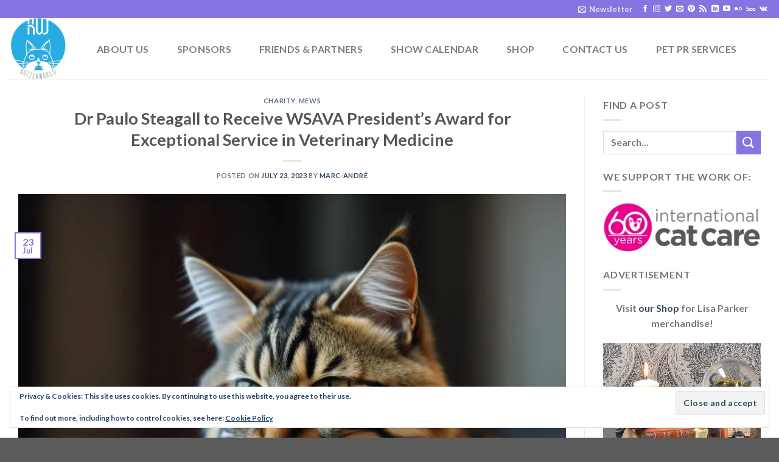

--- FILE ---
content_type: text/html; charset=UTF-8
request_url: https://katzenworld.co.uk/2023/07/23/dr-paulo-steagall-to-receive-wsava-presidents-award/
body_size: 75279
content:
<!DOCTYPE html>
<html lang="en-US" class="loading-site no-js">
<head>
	<meta charset="UTF-8" />
	<link rel="profile" href="http://gmpg.org/xfn/11" />
	<link rel="pingback" href="https://katzenworld.co.uk/xmlrpc.php" />

	<script>(function(html){html.className = html.className.replace(/\bno-js\b/,'js')})(document.documentElement);</script>
<meta name='robots' content='index, follow, max-image-preview:large, max-snippet:-1, max-video-preview:-1' />
<meta name="viewport" content="width=device-width, initial-scale=1" />
	<!-- This site is optimized with the Yoast SEO Premium plugin v19.4 (Yoast SEO v26.7) - https://yoast.com/wordpress/plugins/seo/ -->
	<title>Dr Paulo Steagall to Receive WSAVA President&#039;s Award for Exceptional Service in Veterinary Medicine - Katzenworld</title>
	<link rel="canonical" href="https://katzenworld.co.uk/2023/07/23/dr-paulo-steagall-to-receive-wsava-presidents-award/" />
	<meta property="og:locale" content="en_US" />
	<meta property="og:type" content="article" />
	<meta property="og:title" content="Dr Paulo Steagall to Receive WSAVA President&#039;s Award for Exceptional Service in Veterinary Medicine" />
	<meta property="og:description" content="Dr. Paulo Steagall, a Brazilian/Canadian veterinarian, is set to receive the prestigious WSAVA President&#039;s Award for his exceptional service to the organization. He has played a key role in various WSAVA committees and projects, and has contributed significantly to global pain management guidelines and access to veterinary medicines. Dr. Steagall&#039;s dedication and expertise have made him an important member of the WSAVA family. WSAVA World Congress, where the award will be presented, takes place in Lisbon, Portugal in September 2023." />
	<meta property="og:url" content="https://katzenworld.co.uk/2023/07/23/dr-paulo-steagall-to-receive-wsava-presidents-award/" />
	<meta property="og:site_name" content="Katzenworld" />
	<meta property="article:publisher" content="https://www.facebook.com/KatzenworldBlog/" />
	<meta property="article:published_time" content="2023-07-23T06:00:59+00:00" />
	<meta property="article:modified_time" content="2023-07-23T08:53:57+00:00" />
	<meta property="og:image" content="https://katzenworld.co.uk/wp-content/uploads/2023/07/701dd5ff-6ec1-439d-b03d-b7dfc349b451.jpg" />
	<meta property="og:image:width" content="768" />
	<meta property="og:image:height" content="768" />
	<meta property="og:image:type" content="image/jpeg" />
	<meta name="author" content="Marc-André" />
	<meta name="twitter:card" content="summary_large_image" />
	<meta name="twitter:creator" content="@katzenworldblog" />
	<meta name="twitter:site" content="@katzenworldblog" />
	<meta name="twitter:label1" content="Written by" />
	<meta name="twitter:data1" content="Marc-André" />
	<meta name="twitter:label2" content="Est. reading time" />
	<meta name="twitter:data2" content="4 minutes" />
	<script type="application/ld+json" class="yoast-schema-graph">{"@context":"https://schema.org","@graph":[{"@type":"Article","@id":"https://katzenworld.co.uk/2023/07/23/dr-paulo-steagall-to-receive-wsava-presidents-award/#article","isPartOf":{"@id":"https://katzenworld.co.uk/2023/07/23/dr-paulo-steagall-to-receive-wsava-presidents-award/"},"author":{"name":"Marc-André","@id":"https://katzenworld.co.uk/#/schema/person/8a01a18d75a0e9cf5a9f2f61ca0c5415"},"headline":"Dr Paulo Steagall to Receive WSAVA President&#8217;s Award for Exceptional Service in Veterinary Medicine","datePublished":"2023-07-23T06:00:59+00:00","dateModified":"2023-07-23T08:53:57+00:00","mainEntityOfPage":{"@id":"https://katzenworld.co.uk/2023/07/23/dr-paulo-steagall-to-receive-wsava-presidents-award/"},"wordCount":763,"commentCount":0,"publisher":{"@id":"https://katzenworld.co.uk/#organization"},"image":{"@id":"https://katzenworld.co.uk/2023/07/23/dr-paulo-steagall-to-receive-wsava-presidents-award/#primaryimage"},"thumbnailUrl":"https://i0.wp.com/katzenworld.co.uk/wp-content/uploads/2023/07/701dd5ff-6ec1-439d-b03d-b7dfc349b451.jpg?fit=768%2C768&ssl=1","keywords":["cat","cats","katze","katzen","katzenworld","pets","ねこ","猫"],"articleSection":["Charity","Mews"],"inLanguage":"en-US","potentialAction":[{"@type":"CommentAction","name":"Comment","target":["https://katzenworld.co.uk/2023/07/23/dr-paulo-steagall-to-receive-wsava-presidents-award/#respond"]}]},{"@type":"WebPage","@id":"https://katzenworld.co.uk/2023/07/23/dr-paulo-steagall-to-receive-wsava-presidents-award/","url":"https://katzenworld.co.uk/2023/07/23/dr-paulo-steagall-to-receive-wsava-presidents-award/","name":"Dr Paulo Steagall to Receive WSAVA President's Award for Exceptional Service in Veterinary Medicine - Katzenworld","isPartOf":{"@id":"https://katzenworld.co.uk/#website"},"primaryImageOfPage":{"@id":"https://katzenworld.co.uk/2023/07/23/dr-paulo-steagall-to-receive-wsava-presidents-award/#primaryimage"},"image":{"@id":"https://katzenworld.co.uk/2023/07/23/dr-paulo-steagall-to-receive-wsava-presidents-award/#primaryimage"},"thumbnailUrl":"https://i0.wp.com/katzenworld.co.uk/wp-content/uploads/2023/07/701dd5ff-6ec1-439d-b03d-b7dfc349b451.jpg?fit=768%2C768&ssl=1","datePublished":"2023-07-23T06:00:59+00:00","dateModified":"2023-07-23T08:53:57+00:00","breadcrumb":{"@id":"https://katzenworld.co.uk/2023/07/23/dr-paulo-steagall-to-receive-wsava-presidents-award/#breadcrumb"},"inLanguage":"en-US","potentialAction":[{"@type":"ReadAction","target":["https://katzenworld.co.uk/2023/07/23/dr-paulo-steagall-to-receive-wsava-presidents-award/"]}]},{"@type":"ImageObject","inLanguage":"en-US","@id":"https://katzenworld.co.uk/2023/07/23/dr-paulo-steagall-to-receive-wsava-presidents-award/#primaryimage","url":"https://i0.wp.com/katzenworld.co.uk/wp-content/uploads/2023/07/701dd5ff-6ec1-439d-b03d-b7dfc349b451.jpg?fit=768%2C768&ssl=1","contentUrl":"https://i0.wp.com/katzenworld.co.uk/wp-content/uploads/2023/07/701dd5ff-6ec1-439d-b03d-b7dfc349b451.jpg?fit=768%2C768&ssl=1","width":768,"height":768},{"@type":"BreadcrumbList","@id":"https://katzenworld.co.uk/2023/07/23/dr-paulo-steagall-to-receive-wsava-presidents-award/#breadcrumb","itemListElement":[{"@type":"ListItem","position":1,"name":"Home","item":"https://katzenworld.co.uk/"},{"@type":"ListItem","position":2,"name":"Blog","item":"https://katzenworld.co.uk/blog/"},{"@type":"ListItem","position":3,"name":"Dr Paulo Steagall to Receive WSAVA President&#8217;s Award for Exceptional Service in Veterinary Medicine"}]},{"@type":"WebSite","@id":"https://katzenworld.co.uk/#website","url":"https://katzenworld.co.uk/","name":"Katzenworld","description":"Welcome to the world of cats!","publisher":{"@id":"https://katzenworld.co.uk/#organization"},"potentialAction":[{"@type":"SearchAction","target":{"@type":"EntryPoint","urlTemplate":"https://katzenworld.co.uk/?s={search_term_string}"},"query-input":{"@type":"PropertyValueSpecification","valueRequired":true,"valueName":"search_term_string"}}],"inLanguage":"en-US"},{"@type":"Organization","@id":"https://katzenworld.co.uk/#organization","name":"Katzenworld","url":"https://katzenworld.co.uk/","logo":{"@type":"ImageObject","inLanguage":"en-US","@id":"https://katzenworld.co.uk/#/schema/logo/image/","url":"https://i0.wp.com/katzenworld.co.uk/wp-content/uploads/2017/05/kwl2-1.png?fit=599%2C600&ssl=1","contentUrl":"https://i0.wp.com/katzenworld.co.uk/wp-content/uploads/2017/05/kwl2-1.png?fit=599%2C600&ssl=1","width":599,"height":600,"caption":"Katzenworld"},"image":{"@id":"https://katzenworld.co.uk/#/schema/logo/image/"},"sameAs":["https://www.facebook.com/KatzenworldBlog/","https://x.com/katzenworldblog","https://www.instagram.com/katzenworldblog","https://www.linkedin.com/company/katzenworld","https://www.pinterest.com/Katzenworld/","https://www.youtube.com/channel/UCJ8DuMQvV78PMKg0mHzKrHA"]},{"@type":"Person","@id":"https://katzenworld.co.uk/#/schema/person/8a01a18d75a0e9cf5a9f2f61ca0c5415","name":"Marc-André","image":{"@type":"ImageObject","inLanguage":"en-US","@id":"https://katzenworld.co.uk/#/schema/person/image/","url":"https://secure.gravatar.com/avatar/34a84bf81519b496b47e24bebd719be6730489a66b43cbf1ef139accd2cc4d76?s=96&d=identicon&r=g","contentUrl":"https://secure.gravatar.com/avatar/34a84bf81519b496b47e24bebd719be6730489a66b43cbf1ef139accd2cc4d76?s=96&d=identicon&r=g","caption":"Marc-André"},"description":"We regularly write about all things relating to cats on our Blog Katzenworld! My partner and I are owned by five cheeky cats that get up to all kinds of mischief that of course, you'll also be able to find out more about on our Blog If you are interested in joining us by becoming a regular contributor/guest author do drop us a message @ info@katzenworld.co.uk .","url":"https://katzenworld.co.uk/author/medran001/"}]}</script>
	<!-- / Yoast SEO Premium plugin. -->


<link rel='dns-prefetch' href='//katzenworld.co.uk' />
<link rel='dns-prefetch' href='//ajax.googleapis.com' />
<link rel='dns-prefetch' href='//www.googletagmanager.com' />
<link rel='dns-prefetch' href='//cdn.jsdelivr.net' />
<link rel='dns-prefetch' href='//stats.wp.com' />
<link rel='dns-prefetch' href='//cdn.openshareweb.com' />
<link rel='dns-prefetch' href='//cdn.shareaholic.net' />
<link rel='dns-prefetch' href='//www.shareaholic.net' />
<link rel='dns-prefetch' href='//analytics.shareaholic.com' />
<link rel='dns-prefetch' href='//recs.shareaholic.com' />
<link rel='dns-prefetch' href='//partner.shareaholic.com' />
<link rel='dns-prefetch' href='//widgets.wp.com' />
<link rel='dns-prefetch' href='//s0.wp.com' />
<link rel='dns-prefetch' href='//0.gravatar.com' />
<link rel='dns-prefetch' href='//1.gravatar.com' />
<link rel='dns-prefetch' href='//2.gravatar.com' />
<link rel='dns-prefetch' href='//jetpack.wordpress.com' />
<link rel='dns-prefetch' href='//public-api.wordpress.com' />
<link rel='preconnect' href='//i0.wp.com' />
<link rel='prefetch' href='https://katzenworld.co.uk/wp-content/themes/flatsome/assets/js/flatsome.js?ver=43f05e0ca79aa585a6aa' />
<link rel='prefetch' href='https://katzenworld.co.uk/wp-content/themes/flatsome/assets/js/chunk.slider.js?ver=3.17.7' />
<link rel='prefetch' href='https://katzenworld.co.uk/wp-content/themes/flatsome/assets/js/chunk.popups.js?ver=3.17.7' />
<link rel='prefetch' href='https://katzenworld.co.uk/wp-content/themes/flatsome/assets/js/chunk.tooltips.js?ver=3.17.7' />
<link rel="alternate" type="application/rss+xml" title="Katzenworld &raquo; Feed" href="https://katzenworld.co.uk/feed/" />
<link rel="alternate" type="application/rss+xml" title="Katzenworld &raquo; Comments Feed" href="https://katzenworld.co.uk/comments/feed/" />
<link rel="alternate" type="application/rss+xml" title="Katzenworld &raquo; Dr Paulo Steagall to Receive WSAVA President&#8217;s Award for Exceptional Service in Veterinary Medicine Comments Feed" href="https://katzenworld.co.uk/2023/07/23/dr-paulo-steagall-to-receive-wsava-presidents-award/feed/" />
<link rel="alternate" title="oEmbed (JSON)" type="application/json+oembed" href="https://katzenworld.co.uk/wp-json/oembed/1.0/embed?url=https%3A%2F%2Fkatzenworld.co.uk%2F2023%2F07%2F23%2Fdr-paulo-steagall-to-receive-wsava-presidents-award%2F" />
<link rel="alternate" title="oEmbed (XML)" type="text/xml+oembed" href="https://katzenworld.co.uk/wp-json/oembed/1.0/embed?url=https%3A%2F%2Fkatzenworld.co.uk%2F2023%2F07%2F23%2Fdr-paulo-steagall-to-receive-wsava-presidents-award%2F&#038;format=xml" />
<!-- Shareaholic - https://www.shareaholic.com -->
<link rel='preload' href='//cdn.shareaholic.net/assets/pub/shareaholic.js' as='script'/>
<script data-no-minify='1' data-cfasync='false'>
_SHR_SETTINGS = {"endpoints":{"local_recs_url":"https:\/\/katzenworld.co.uk\/wp-admin\/admin-ajax.php?action=shareaholic_permalink_related","ajax_url":"https:\/\/katzenworld.co.uk\/wp-admin\/admin-ajax.php","share_counts_url":"https:\/\/katzenworld.co.uk\/wp-admin\/admin-ajax.php?action=shareaholic_share_counts_api"},"site_id":"c4ea75fcd4dbc29fc96c3342b18d4342","url_components":{"year":"2023","monthnum":"07","day":"23","hour":"07","minute":"00","second":"59","post_id":"86489","postname":"dr-paulo-steagall-to-receive-wsava-presidents-award","category":"charity"}};
</script>
<script data-no-minify='1' data-cfasync='false' src='//cdn.shareaholic.net/assets/pub/shareaholic.js' data-shr-siteid='c4ea75fcd4dbc29fc96c3342b18d4342' async ></script>

<!-- Shareaholic Content Tags -->
<meta name='shareaholic:site_name' content='Katzenworld' />
<meta name='shareaholic:language' content='en-US' />
<meta name='shareaholic:url' content='https://katzenworld.co.uk/2023/07/23/dr-paulo-steagall-to-receive-wsava-presidents-award/' />
<meta name='shareaholic:keywords' content='tag:cat, tag:cats, tag:katze, tag:katzen, tag:katzenworld, tag:pets, tag:ねこ, tag:猫, cat:charity, cat:mews, type:post' />
<meta name='shareaholic:article_published_time' content='2023-07-23T07:00:59+01:00' />
<meta name='shareaholic:article_modified_time' content='2023-07-23T09:53:57+01:00' />
<meta name='shareaholic:shareable_page' content='true' />
<meta name='shareaholic:article_author_name' content='Marc-André' />
<meta name='shareaholic:site_id' content='c4ea75fcd4dbc29fc96c3342b18d4342' />
<meta name='shareaholic:wp_version' content='9.7.13' />
<meta name='shareaholic:image' content='https://i0.wp.com/katzenworld.co.uk/wp-content/uploads/2023/07/701dd5ff-6ec1-439d-b03d-b7dfc349b451.jpg?fit=640%2C640&amp;ssl=1' />
<!-- Shareaholic Content Tags End -->
<!-- katzenworld.co.uk is managing ads with Advanced Ads 2.0.16 – https://wpadvancedads.com/ --><script id="katze-ready">
			window.advanced_ads_ready=function(e,a){a=a||"complete";var d=function(e){return"interactive"===a?"loading"!==e:"complete"===e};d(document.readyState)?e():document.addEventListener("readystatechange",(function(a){d(a.target.readyState)&&e()}),{once:"interactive"===a})},window.advanced_ads_ready_queue=window.advanced_ads_ready_queue||[];		</script>
		<style id='wp-img-auto-sizes-contain-inline-css' type='text/css'>
img:is([sizes=auto i],[sizes^="auto," i]){contain-intrinsic-size:3000px 1500px}
/*# sourceURL=wp-img-auto-sizes-contain-inline-css */
</style>
<style id='classic-theme-styles-inline-css' type='text/css'>
/*! This file is auto-generated */
.wp-block-button__link{color:#fff;background-color:#32373c;border-radius:9999px;box-shadow:none;text-decoration:none;padding:calc(.667em + 2px) calc(1.333em + 2px);font-size:1.125em}.wp-block-file__button{background:#32373c;color:#fff;text-decoration:none}
/*# sourceURL=/wp-includes/css/classic-themes.min.css */
</style>
<link rel='stylesheet' id='wpo_min-header-0-css' href='https://katzenworld.co.uk/wp-content/cache/wpo-minify/1767847905/assets/wpo-minify-header-bf483086.min.css' type='text/css' media='all' />
<script type="text/javascript" src="https://katzenworld.co.uk/wp-content/cache/wpo-minify/1767847905/assets/wpo-minify-header-347b056e.min.js" id="wpo_min-header-0-js"></script>

<!-- Google tag (gtag.js) snippet added by Site Kit -->
<!-- Google Analytics snippet added by Site Kit -->
<script type="text/javascript" src="https://www.googletagmanager.com/gtag/js?id=GT-55N7HFN" id="google_gtagjs-js" async></script>
<script type="text/javascript" id="google_gtagjs-js-after">
/* <![CDATA[ */
window.dataLayer = window.dataLayer || [];function gtag(){dataLayer.push(arguments);}
gtag("set","linker",{"domains":["katzenworld.co.uk"]});
gtag("js", new Date());
gtag("set", "developer_id.dZTNiMT", true);
gtag("config", "GT-55N7HFN");
//# sourceURL=google_gtagjs-js-after
/* ]]> */
</script>
<link rel="https://api.w.org/" href="https://katzenworld.co.uk/wp-json/" /><link rel="alternate" title="JSON" type="application/json" href="https://katzenworld.co.uk/wp-json/wp/v2/posts/86489" /><link rel="EditURI" type="application/rsd+xml" title="RSD" href="https://katzenworld.co.uk/xmlrpc.php?rsd" />
<meta name="generator" content="WordPress 6.9" />
<link rel='shortlink' href='https://wp.me/p9KZWY-muZ' />
<meta name="generator" content="Site Kit by Google 1.170.0" />	<style>img#wpstats{display:none}</style>
		<meta property="fediverse:creator" name="fediverse:creator" content="medran001@katzenworld.co.uk" />
<script async src="https://fundingchoicesmessages.google.com/i/pub-2679736168657736?ers=1" nonce="MUldCXUk9QsvXZrAMlsLuQ"></script><script nonce="MUldCXUk9QsvXZrAMlsLuQ">(function() {function signalGooglefcPresent() {if (!window.frames['googlefcPresent']) {if (document.body) {const iframe = document.createElement('iframe'); iframe.style = 'width: 0; height: 0; border: none; z-index: -1000; left: -1000px; top: -1000px;'; iframe.style.display = 'none'; iframe.name = 'googlefcPresent'; document.body.appendChild(iframe);} else {setTimeout(signalGooglefcPresent, 0);}}}signalGooglefcPresent();})();</script>
<!-- Google AdSense meta tags added by Site Kit -->
<meta name="google-adsense-platform-account" content="ca-host-pub-2644536267352236">
<meta name="google-adsense-platform-domain" content="sitekit.withgoogle.com">
<!-- End Google AdSense meta tags added by Site Kit -->
      <meta name="onesignal" content="wordpress-plugin"/>
            <script>

      window.OneSignal = window.OneSignal || [];

      OneSignal.push( function() {
        OneSignal.SERVICE_WORKER_UPDATER_PATH = "OneSignalSDKUpdaterWorker.js.php";
                      OneSignal.SERVICE_WORKER_PATH = "OneSignalSDKWorker.js.php";
                      OneSignal.SERVICE_WORKER_PARAM = { scope: "/" };
        OneSignal.setDefaultNotificationUrl("https://katzenworld.co.uk");
        var oneSignal_options = {};
        window._oneSignalInitOptions = oneSignal_options;

        oneSignal_options['wordpress'] = true;
oneSignal_options['appId'] = '05df15c4-ccd9-4e07-8a7b-4090c766570e';
oneSignal_options['allowLocalhostAsSecureOrigin'] = true;
oneSignal_options['welcomeNotification'] = { };
oneSignal_options['welcomeNotification']['title'] = "";
oneSignal_options['welcomeNotification']['message'] = "Thanks for turning on Browser Notifications. You can turn these off at any time using the bell icon on the bottom left of your screen.";
oneSignal_options['path'] = "https://katzenworld.co.uk/wp-content/plugins/onesignal-free-web-push-notifications/sdk_files/";
oneSignal_options['safari_web_id'] = "web.onesignal.auto.2ccd5ae7-3528-4a1e-96f6-138881299499";
oneSignal_options['persistNotification'] = true;
oneSignal_options['promptOptions'] = { };
oneSignal_options['promptOptions']['actionMessage'] = "Wants to send new posts to your browser";
oneSignal_options['promptOptions']['acceptButtonText'] = "Continue to activate Browser Notifications";
oneSignal_options['promptOptions']['siteName'] = "https://katzenworld.co.uk";
oneSignal_options['promptOptions']['autoAcceptTitle'] = "Click here to turn on Browser Notifications";
oneSignal_options['notifyButton'] = { };
oneSignal_options['notifyButton']['enable'] = true;
oneSignal_options['notifyButton']['position'] = 'bottom-left';
oneSignal_options['notifyButton']['theme'] = 'default';
oneSignal_options['notifyButton']['size'] = 'medium';
oneSignal_options['notifyButton']['showCredit'] = true;
oneSignal_options['notifyButton']['text'] = {};
oneSignal_options['notifyButton']['text']['tip.state.unsubscribed'] = 'Why not subscribe to us?';
oneSignal_options['notifyButton']['text']['tip.state.subscribed'] = 'Thank you for pawing our subscribe button to receive updates.';
oneSignal_options['notifyButton']['text']['message.action.subscribed'] = 'Thanks for activating browser notifications. You can opt out at any time through the bell (bottom left)';
oneSignal_options['notifyButton']['text']['message.action.resubscribed'] = 'Thank you for pawing our subscribe button to receive updates again.';
oneSignal_options['notifyButton']['text']['dialog.main.button.subscribe'] = 'Turn On Browser Notifications';
oneSignal_options['notifyButton']['text']['dialog.main.button.unsubscribe'] = 'Turn Off Browser Notifications';
                OneSignal.init(window._oneSignalInitOptions);
                OneSignal.showSlidedownPrompt();      });

      function documentInitOneSignal() {
        var oneSignal_elements = document.getElementsByClassName("OneSignal-prompt");

        var oneSignalLinkClickHandler = function(event) { OneSignal.push(['registerForPushNotifications']); event.preventDefault(); };        for(var i = 0; i < oneSignal_elements.length; i++)
          oneSignal_elements[i].addEventListener('click', oneSignalLinkClickHandler, false);
      }

      if (document.readyState === 'complete') {
           documentInitOneSignal();
      }
      else {
           window.addEventListener("load", function(event){
               documentInitOneSignal();
          });
      }
    </script>

<link rel="alternate" title="ActivityPub (JSON)" type="application/activity+json" href="https://katzenworld.co.uk/2023/07/23/dr-paulo-steagall-to-receive-wsava-presidents-award/" />
<script  async src="https://pagead2.googlesyndication.com/pagead/js/adsbygoogle.js?client=ca-pub-2679736168657736" crossorigin="anonymous"></script><link rel="icon" href="https://i0.wp.com/katzenworld.co.uk/wp-content/uploads/2018/03/cropped-katzenworld-logo-1.jpg?fit=32%2C32&#038;ssl=1" sizes="32x32" />
<link rel="icon" href="https://i0.wp.com/katzenworld.co.uk/wp-content/uploads/2018/03/cropped-katzenworld-logo-1.jpg?fit=192%2C192&#038;ssl=1" sizes="192x192" />
<link rel="apple-touch-icon" href="https://i0.wp.com/katzenworld.co.uk/wp-content/uploads/2018/03/cropped-katzenworld-logo-1.jpg?fit=180%2C180&#038;ssl=1" />
<meta name="msapplication-TileImage" content="https://i0.wp.com/katzenworld.co.uk/wp-content/uploads/2018/03/cropped-katzenworld-logo-1.jpg?fit=270%2C270&#038;ssl=1" />
<style id="custom-css" type="text/css">:root {--primary-color: #8874E0;}.container-width, .full-width .ubermenu-nav, .container, .row{max-width: 1670px}.row.row-collapse{max-width: 1640px}.row.row-small{max-width: 1662.5px}.row.row-large{max-width: 1700px}body.framed, body.framed header, body.framed .header-wrapper, body.boxed, body.boxed header, body.boxed .header-wrapper, body.boxed .is-sticky-section{ max-width: 1800px}.header-main{height: 100px}#logo img{max-height: 100px}#logo{width:100px;}.header-bottom{min-height: 55px}.header-top{min-height: 30px}.transparent .header-main{height: 265px}.transparent #logo img{max-height: 265px}.has-transparent + .page-title:first-of-type,.has-transparent + #main > .page-title,.has-transparent + #main > div > .page-title,.has-transparent + #main .page-header-wrapper:first-of-type .page-title{padding-top: 295px;}.header.show-on-scroll,.stuck .header-main{height:70px!important}.stuck #logo img{max-height: 70px!important}.header-bg-color {background-color: rgba(255,255,255,0.9)}.header-bottom {background-color: #f1f1f1}.header-main .nav > li > a{line-height: 16px }@media (max-width: 549px) {.header-main{height: 70px}#logo img{max-height: 70px}}/* Color */.accordion-title.active, .has-icon-bg .icon .icon-inner,.logo a, .primary.is-underline, .primary.is-link, .badge-outline .badge-inner, .nav-outline > li.active> a,.nav-outline >li.active > a, .cart-icon strong,[data-color='primary'], .is-outline.primary{color: #8874E0;}/* Color !important */[data-text-color="primary"]{color: #8874E0!important;}/* Background Color */[data-text-bg="primary"]{background-color: #8874E0;}/* Background */.scroll-to-bullets a,.featured-title, .label-new.menu-item > a:after, .nav-pagination > li > .current,.nav-pagination > li > span:hover,.nav-pagination > li > a:hover,.has-hover:hover .badge-outline .badge-inner,button[type="submit"], .button.wc-forward:not(.checkout):not(.checkout-button), .button.submit-button, .button.primary:not(.is-outline),.featured-table .title,.is-outline:hover, .has-icon:hover .icon-label,.nav-dropdown-bold .nav-column li > a:hover, .nav-dropdown.nav-dropdown-bold > li > a:hover, .nav-dropdown-bold.dark .nav-column li > a:hover, .nav-dropdown.nav-dropdown-bold.dark > li > a:hover, .header-vertical-menu__opener ,.is-outline:hover, .tagcloud a:hover,.grid-tools a, input[type='submit']:not(.is-form), .box-badge:hover .box-text, input.button.alt,.nav-box > li > a:hover,.nav-box > li.active > a,.nav-pills > li.active > a ,.current-dropdown .cart-icon strong, .cart-icon:hover strong, .nav-line-bottom > li > a:before, .nav-line-grow > li > a:before, .nav-line > li > a:before,.banner, .header-top, .slider-nav-circle .flickity-prev-next-button:hover svg, .slider-nav-circle .flickity-prev-next-button:hover .arrow, .primary.is-outline:hover, .button.primary:not(.is-outline), input[type='submit'].primary, input[type='submit'].primary, input[type='reset'].button, input[type='button'].primary, .badge-inner{background-color: #8874E0;}/* Border */.nav-vertical.nav-tabs > li.active > a,.scroll-to-bullets a.active,.nav-pagination > li > .current,.nav-pagination > li > span:hover,.nav-pagination > li > a:hover,.has-hover:hover .badge-outline .badge-inner,.accordion-title.active,.featured-table,.is-outline:hover, .tagcloud a:hover,blockquote, .has-border, .cart-icon strong:after,.cart-icon strong,.blockUI:before, .processing:before,.loading-spin, .slider-nav-circle .flickity-prev-next-button:hover svg, .slider-nav-circle .flickity-prev-next-button:hover .arrow, .primary.is-outline:hover{border-color: #8874E0}.nav-tabs > li.active > a{border-top-color: #8874E0}.widget_shopping_cart_content .blockUI.blockOverlay:before { border-left-color: #8874E0 }.woocommerce-checkout-review-order .blockUI.blockOverlay:before { border-left-color: #8874E0 }/* Fill */.slider .flickity-prev-next-button:hover svg,.slider .flickity-prev-next-button:hover .arrow{fill: #8874E0;}/* Focus */.primary:focus-visible, .submit-button:focus-visible, button[type="submit"]:focus-visible { outline-color: #8874E0!important; }body{font-family: Lato, sans-serif;}body {font-weight: 400;font-style: normal;}.nav > li > a {font-family: Lato, sans-serif;}.mobile-sidebar-levels-2 .nav > li > ul > li > a {font-family: Lato, sans-serif;}.nav > li > a,.mobile-sidebar-levels-2 .nav > li > ul > li > a {font-weight: 700;font-style: normal;}h1,h2,h3,h4,h5,h6,.heading-font, .off-canvas-center .nav-sidebar.nav-vertical > li > a{font-family: Lato, sans-serif;}h1,h2,h3,h4,h5,h6,.heading-font,.banner h1,.banner h2 {font-weight: 700;font-style: normal;}.alt-font{font-family: "Dancing Script", sans-serif;}.nav-vertical-fly-out > li + li {border-top-width: 1px; border-top-style: solid;}/* Custom CSS */.pt-cv-readmore {color: #8874E0;background-color: #8874E0;border: none;}/* Custom CSS Tablet */@media (max-width: 849px){.pt-cv-readmore {color: #8874E0;background-color: #8874E0;border: none;}}/* Custom CSS Mobile */@media (max-width: 549px){.pt-cv-readmore {color: #8874E0;background-color: #8874E0;border: none;}}.label-new.menu-item > a:after{content:"New";}.label-hot.menu-item > a:after{content:"Hot";}.label-sale.menu-item > a:after{content:"Sale";}.label-popular.menu-item > a:after{content:"Popular";}</style>		<style type="text/css" id="wp-custom-css">
			.pt-cv-readmore {
    color: #8874E0;
    background-color: #8874E0;
    border: none;
}
		</style>
		<style id="kirki-inline-styles">/* latin-ext */
@font-face {
  font-family: 'Lato';
  font-style: normal;
  font-weight: 400;
  font-display: swap;
  src: url(https://katzenworld.co.uk/wp-content/fonts/lato/font) format('woff');
  unicode-range: U+0100-02BA, U+02BD-02C5, U+02C7-02CC, U+02CE-02D7, U+02DD-02FF, U+0304, U+0308, U+0329, U+1D00-1DBF, U+1E00-1E9F, U+1EF2-1EFF, U+2020, U+20A0-20AB, U+20AD-20C0, U+2113, U+2C60-2C7F, U+A720-A7FF;
}
/* latin */
@font-face {
  font-family: 'Lato';
  font-style: normal;
  font-weight: 400;
  font-display: swap;
  src: url(https://katzenworld.co.uk/wp-content/fonts/lato/font) format('woff');
  unicode-range: U+0000-00FF, U+0131, U+0152-0153, U+02BB-02BC, U+02C6, U+02DA, U+02DC, U+0304, U+0308, U+0329, U+2000-206F, U+20AC, U+2122, U+2191, U+2193, U+2212, U+2215, U+FEFF, U+FFFD;
}
/* latin-ext */
@font-face {
  font-family: 'Lato';
  font-style: normal;
  font-weight: 700;
  font-display: swap;
  src: url(https://katzenworld.co.uk/wp-content/fonts/lato/font) format('woff');
  unicode-range: U+0100-02BA, U+02BD-02C5, U+02C7-02CC, U+02CE-02D7, U+02DD-02FF, U+0304, U+0308, U+0329, U+1D00-1DBF, U+1E00-1E9F, U+1EF2-1EFF, U+2020, U+20A0-20AB, U+20AD-20C0, U+2113, U+2C60-2C7F, U+A720-A7FF;
}
/* latin */
@font-face {
  font-family: 'Lato';
  font-style: normal;
  font-weight: 700;
  font-display: swap;
  src: url(https://katzenworld.co.uk/wp-content/fonts/lato/font) format('woff');
  unicode-range: U+0000-00FF, U+0131, U+0152-0153, U+02BB-02BC, U+02C6, U+02DA, U+02DC, U+0304, U+0308, U+0329, U+2000-206F, U+20AC, U+2122, U+2191, U+2193, U+2212, U+2215, U+FEFF, U+FFFD;
}/* vietnamese */
@font-face {
  font-family: 'Dancing Script';
  font-style: normal;
  font-weight: 400;
  font-display: swap;
  src: url(https://katzenworld.co.uk/wp-content/fonts/dancing-script/font) format('woff');
  unicode-range: U+0102-0103, U+0110-0111, U+0128-0129, U+0168-0169, U+01A0-01A1, U+01AF-01B0, U+0300-0301, U+0303-0304, U+0308-0309, U+0323, U+0329, U+1EA0-1EF9, U+20AB;
}
/* latin-ext */
@font-face {
  font-family: 'Dancing Script';
  font-style: normal;
  font-weight: 400;
  font-display: swap;
  src: url(https://katzenworld.co.uk/wp-content/fonts/dancing-script/font) format('woff');
  unicode-range: U+0100-02BA, U+02BD-02C5, U+02C7-02CC, U+02CE-02D7, U+02DD-02FF, U+0304, U+0308, U+0329, U+1D00-1DBF, U+1E00-1E9F, U+1EF2-1EFF, U+2020, U+20A0-20AB, U+20AD-20C0, U+2113, U+2C60-2C7F, U+A720-A7FF;
}
/* latin */
@font-face {
  font-family: 'Dancing Script';
  font-style: normal;
  font-weight: 400;
  font-display: swap;
  src: url(https://katzenworld.co.uk/wp-content/fonts/dancing-script/font) format('woff');
  unicode-range: U+0000-00FF, U+0131, U+0152-0153, U+02BB-02BC, U+02C6, U+02DA, U+02DC, U+0304, U+0308, U+0329, U+2000-206F, U+20AC, U+2122, U+2191, U+2193, U+2212, U+2215, U+FEFF, U+FFFD;
}</style><style id='global-styles-inline-css' type='text/css'>
:root{--wp--preset--aspect-ratio--square: 1;--wp--preset--aspect-ratio--4-3: 4/3;--wp--preset--aspect-ratio--3-4: 3/4;--wp--preset--aspect-ratio--3-2: 3/2;--wp--preset--aspect-ratio--2-3: 2/3;--wp--preset--aspect-ratio--16-9: 16/9;--wp--preset--aspect-ratio--9-16: 9/16;--wp--preset--color--black: #000000;--wp--preset--color--cyan-bluish-gray: #abb8c3;--wp--preset--color--white: #ffffff;--wp--preset--color--pale-pink: #f78da7;--wp--preset--color--vivid-red: #cf2e2e;--wp--preset--color--luminous-vivid-orange: #ff6900;--wp--preset--color--luminous-vivid-amber: #fcb900;--wp--preset--color--light-green-cyan: #7bdcb5;--wp--preset--color--vivid-green-cyan: #00d084;--wp--preset--color--pale-cyan-blue: #8ed1fc;--wp--preset--color--vivid-cyan-blue: #0693e3;--wp--preset--color--vivid-purple: #9b51e0;--wp--preset--gradient--vivid-cyan-blue-to-vivid-purple: linear-gradient(135deg,rgb(6,147,227) 0%,rgb(155,81,224) 100%);--wp--preset--gradient--light-green-cyan-to-vivid-green-cyan: linear-gradient(135deg,rgb(122,220,180) 0%,rgb(0,208,130) 100%);--wp--preset--gradient--luminous-vivid-amber-to-luminous-vivid-orange: linear-gradient(135deg,rgb(252,185,0) 0%,rgb(255,105,0) 100%);--wp--preset--gradient--luminous-vivid-orange-to-vivid-red: linear-gradient(135deg,rgb(255,105,0) 0%,rgb(207,46,46) 100%);--wp--preset--gradient--very-light-gray-to-cyan-bluish-gray: linear-gradient(135deg,rgb(238,238,238) 0%,rgb(169,184,195) 100%);--wp--preset--gradient--cool-to-warm-spectrum: linear-gradient(135deg,rgb(74,234,220) 0%,rgb(151,120,209) 20%,rgb(207,42,186) 40%,rgb(238,44,130) 60%,rgb(251,105,98) 80%,rgb(254,248,76) 100%);--wp--preset--gradient--blush-light-purple: linear-gradient(135deg,rgb(255,206,236) 0%,rgb(152,150,240) 100%);--wp--preset--gradient--blush-bordeaux: linear-gradient(135deg,rgb(254,205,165) 0%,rgb(254,45,45) 50%,rgb(107,0,62) 100%);--wp--preset--gradient--luminous-dusk: linear-gradient(135deg,rgb(255,203,112) 0%,rgb(199,81,192) 50%,rgb(65,88,208) 100%);--wp--preset--gradient--pale-ocean: linear-gradient(135deg,rgb(255,245,203) 0%,rgb(182,227,212) 50%,rgb(51,167,181) 100%);--wp--preset--gradient--electric-grass: linear-gradient(135deg,rgb(202,248,128) 0%,rgb(113,206,126) 100%);--wp--preset--gradient--midnight: linear-gradient(135deg,rgb(2,3,129) 0%,rgb(40,116,252) 100%);--wp--preset--font-size--small: 13px;--wp--preset--font-size--medium: 20px;--wp--preset--font-size--large: 36px;--wp--preset--font-size--x-large: 42px;--wp--preset--spacing--20: 0.44rem;--wp--preset--spacing--30: 0.67rem;--wp--preset--spacing--40: 1rem;--wp--preset--spacing--50: 1.5rem;--wp--preset--spacing--60: 2.25rem;--wp--preset--spacing--70: 3.38rem;--wp--preset--spacing--80: 5.06rem;--wp--preset--shadow--natural: 6px 6px 9px rgba(0, 0, 0, 0.2);--wp--preset--shadow--deep: 12px 12px 50px rgba(0, 0, 0, 0.4);--wp--preset--shadow--sharp: 6px 6px 0px rgba(0, 0, 0, 0.2);--wp--preset--shadow--outlined: 6px 6px 0px -3px rgb(255, 255, 255), 6px 6px rgb(0, 0, 0);--wp--preset--shadow--crisp: 6px 6px 0px rgb(0, 0, 0);}:where(.is-layout-flex){gap: 0.5em;}:where(.is-layout-grid){gap: 0.5em;}body .is-layout-flex{display: flex;}.is-layout-flex{flex-wrap: wrap;align-items: center;}.is-layout-flex > :is(*, div){margin: 0;}body .is-layout-grid{display: grid;}.is-layout-grid > :is(*, div){margin: 0;}:where(.wp-block-columns.is-layout-flex){gap: 2em;}:where(.wp-block-columns.is-layout-grid){gap: 2em;}:where(.wp-block-post-template.is-layout-flex){gap: 1.25em;}:where(.wp-block-post-template.is-layout-grid){gap: 1.25em;}.has-black-color{color: var(--wp--preset--color--black) !important;}.has-cyan-bluish-gray-color{color: var(--wp--preset--color--cyan-bluish-gray) !important;}.has-white-color{color: var(--wp--preset--color--white) !important;}.has-pale-pink-color{color: var(--wp--preset--color--pale-pink) !important;}.has-vivid-red-color{color: var(--wp--preset--color--vivid-red) !important;}.has-luminous-vivid-orange-color{color: var(--wp--preset--color--luminous-vivid-orange) !important;}.has-luminous-vivid-amber-color{color: var(--wp--preset--color--luminous-vivid-amber) !important;}.has-light-green-cyan-color{color: var(--wp--preset--color--light-green-cyan) !important;}.has-vivid-green-cyan-color{color: var(--wp--preset--color--vivid-green-cyan) !important;}.has-pale-cyan-blue-color{color: var(--wp--preset--color--pale-cyan-blue) !important;}.has-vivid-cyan-blue-color{color: var(--wp--preset--color--vivid-cyan-blue) !important;}.has-vivid-purple-color{color: var(--wp--preset--color--vivid-purple) !important;}.has-black-background-color{background-color: var(--wp--preset--color--black) !important;}.has-cyan-bluish-gray-background-color{background-color: var(--wp--preset--color--cyan-bluish-gray) !important;}.has-white-background-color{background-color: var(--wp--preset--color--white) !important;}.has-pale-pink-background-color{background-color: var(--wp--preset--color--pale-pink) !important;}.has-vivid-red-background-color{background-color: var(--wp--preset--color--vivid-red) !important;}.has-luminous-vivid-orange-background-color{background-color: var(--wp--preset--color--luminous-vivid-orange) !important;}.has-luminous-vivid-amber-background-color{background-color: var(--wp--preset--color--luminous-vivid-amber) !important;}.has-light-green-cyan-background-color{background-color: var(--wp--preset--color--light-green-cyan) !important;}.has-vivid-green-cyan-background-color{background-color: var(--wp--preset--color--vivid-green-cyan) !important;}.has-pale-cyan-blue-background-color{background-color: var(--wp--preset--color--pale-cyan-blue) !important;}.has-vivid-cyan-blue-background-color{background-color: var(--wp--preset--color--vivid-cyan-blue) !important;}.has-vivid-purple-background-color{background-color: var(--wp--preset--color--vivid-purple) !important;}.has-black-border-color{border-color: var(--wp--preset--color--black) !important;}.has-cyan-bluish-gray-border-color{border-color: var(--wp--preset--color--cyan-bluish-gray) !important;}.has-white-border-color{border-color: var(--wp--preset--color--white) !important;}.has-pale-pink-border-color{border-color: var(--wp--preset--color--pale-pink) !important;}.has-vivid-red-border-color{border-color: var(--wp--preset--color--vivid-red) !important;}.has-luminous-vivid-orange-border-color{border-color: var(--wp--preset--color--luminous-vivid-orange) !important;}.has-luminous-vivid-amber-border-color{border-color: var(--wp--preset--color--luminous-vivid-amber) !important;}.has-light-green-cyan-border-color{border-color: var(--wp--preset--color--light-green-cyan) !important;}.has-vivid-green-cyan-border-color{border-color: var(--wp--preset--color--vivid-green-cyan) !important;}.has-pale-cyan-blue-border-color{border-color: var(--wp--preset--color--pale-cyan-blue) !important;}.has-vivid-cyan-blue-border-color{border-color: var(--wp--preset--color--vivid-cyan-blue) !important;}.has-vivid-purple-border-color{border-color: var(--wp--preset--color--vivid-purple) !important;}.has-vivid-cyan-blue-to-vivid-purple-gradient-background{background: var(--wp--preset--gradient--vivid-cyan-blue-to-vivid-purple) !important;}.has-light-green-cyan-to-vivid-green-cyan-gradient-background{background: var(--wp--preset--gradient--light-green-cyan-to-vivid-green-cyan) !important;}.has-luminous-vivid-amber-to-luminous-vivid-orange-gradient-background{background: var(--wp--preset--gradient--luminous-vivid-amber-to-luminous-vivid-orange) !important;}.has-luminous-vivid-orange-to-vivid-red-gradient-background{background: var(--wp--preset--gradient--luminous-vivid-orange-to-vivid-red) !important;}.has-very-light-gray-to-cyan-bluish-gray-gradient-background{background: var(--wp--preset--gradient--very-light-gray-to-cyan-bluish-gray) !important;}.has-cool-to-warm-spectrum-gradient-background{background: var(--wp--preset--gradient--cool-to-warm-spectrum) !important;}.has-blush-light-purple-gradient-background{background: var(--wp--preset--gradient--blush-light-purple) !important;}.has-blush-bordeaux-gradient-background{background: var(--wp--preset--gradient--blush-bordeaux) !important;}.has-luminous-dusk-gradient-background{background: var(--wp--preset--gradient--luminous-dusk) !important;}.has-pale-ocean-gradient-background{background: var(--wp--preset--gradient--pale-ocean) !important;}.has-electric-grass-gradient-background{background: var(--wp--preset--gradient--electric-grass) !important;}.has-midnight-gradient-background{background: var(--wp--preset--gradient--midnight) !important;}.has-small-font-size{font-size: var(--wp--preset--font-size--small) !important;}.has-medium-font-size{font-size: var(--wp--preset--font-size--medium) !important;}.has-large-font-size{font-size: var(--wp--preset--font-size--large) !important;}.has-x-large-font-size{font-size: var(--wp--preset--font-size--x-large) !important;}
/*# sourceURL=global-styles-inline-css */
</style>
<link rel='stylesheet' id='wpo_min-footer-0-css' href='https://katzenworld.co.uk/wp-content/cache/wpo-minify/1767847905/assets/wpo-minify-footer-89bc0edd.min.css' type='text/css' media='all' />
<link rel='stylesheet' id='wpo_min-footer-4-css' href='https://katzenworld.co.uk/wp-content/cache/wpo-minify/1767847905/assets/wpo-minify-footer-2b65306e.min.css' type='text/css' media='all' />
</head>

<body class="wp-singular post-template-default single single-post postid-86489 single-format-standard wp-theme-flatsome boxed lightbox nav-dropdown-has-arrow nav-dropdown-has-shadow nav-dropdown-has-border aa-prefix-katze-">


<a class="skip-link screen-reader-text" href="#main">Skip to content</a>

<div id="wrapper">

	
	<header id="header" class="header has-sticky sticky-jump">
		<div class="header-wrapper">
			<div id="top-bar" class="header-top nav-dark">
    <div class="flex-row container">
      <div class="flex-col hide-for-medium flex-left">
          <ul class="nav nav-left medium-nav-center nav-small  nav-divided">
                        </ul>
      </div>

      <div class="flex-col hide-for-medium flex-center">
          <ul class="nav nav-center nav-small  nav-divided">
                        </ul>
      </div>

      <div class="flex-col hide-for-medium flex-right">
         <ul class="nav top-bar-nav nav-right nav-small  nav-divided">
              <li class="header-newsletter-item has-icon">

<a href="#header-newsletter-signup" class="tooltip is-small"
  title="Sign up for Newsletter">

      <i class="icon-envelop"></i>
  
      <span class="header-newsletter-title hide-for-medium">
      Newsletter    </span>
  </a>
	<div id="header-newsletter-signup"
	     class="lightbox-by-id lightbox-content mfp-hide lightbox-white "
	     style="max-width:700px ;padding:0px">
		<span style="background-color: #666699; color: #c0c0c0;"><div class="row row-full-width"  id="row-901730059"></span>

<span style="background-color: #666699; color: #c0c0c0;">
	<div id="col-927427728" class="col medium-1 small-12 large-1"  >
				<div class="col-inner"  >
			
			</span>

<span style="background-color: #666699; color: #c0c0c0;">		</div>
					</div>

	</span>
<span style="background-color: #666699; color: #c0c0c0;"> 
	<div id="col-1663198987" class="col medium-7 small-12 large-7"  >
				<div class="col-inner"  >
			
			</span>

  
  
  <div class="
    mailpoet_form_popup_overlay
      "></div>
  <div
    id="mailpoet_form_3"
    class="
      mailpoet_form
      mailpoet_form_shortcode
      mailpoet_form_position_
      mailpoet_form_animation_
    "
      >

    <style type="text/css">
     #mailpoet_form_3 .mailpoet_form {  }
#mailpoet_form_3 .mailpoet_paragraph { line-height: 20px; }
#mailpoet_form_3 .mailpoet_segment_label, #mailpoet_form_3 .mailpoet_text_label, #mailpoet_form_3 .mailpoet_textarea_label, #mailpoet_form_3 .mailpoet_select_label, #mailpoet_form_3 .mailpoet_radio_label, #mailpoet_form_3 .mailpoet_checkbox_label, #mailpoet_form_3 .mailpoet_list_label, #mailpoet_form_3 .mailpoet_date_label { display: block; font-weight: bold; }
#mailpoet_form_3 .mailpoet_text, #mailpoet_form_3 .mailpoet_textarea, #mailpoet_form_3 .mailpoet_select, #mailpoet_form_3 .mailpoet_date_month, #mailpoet_form_3 .mailpoet_date_day, #mailpoet_form_3 .mailpoet_date_year, #mailpoet_form_3 .mailpoet_date { display: block; }
#mailpoet_form_3 .mailpoet_text, #mailpoet_form_3 .mailpoet_textarea { width: 200px; }
#mailpoet_form_3 .mailpoet_checkbox {  }
#mailpoet_form_3 .mailpoet_submit input {  }
#mailpoet_form_3 .mailpoet_divider {  }
#mailpoet_form_3 .mailpoet_message {  }
#mailpoet_form_3 .mailpoet_validate_success { color: #468847; }
#mailpoet_form_3 .mailpoet_validate_error { color: #b94a48; }#mailpoet_form_3{;}#mailpoet_form_3 .mailpoet_message {margin: 0; padding: 0 20px;}#mailpoet_form_3 .mailpoet_paragraph.last {margin-bottom: 0} @media (max-width: 500px) {#mailpoet_form_3 {background-image: none;}} @media (min-width: 500px) {#mailpoet_form_3 .last .mailpoet_paragraph:last-child {margin-bottom: 0}}  @media (max-width: 500px) {#mailpoet_form_3 .mailpoet_form_column:last-child .mailpoet_paragraph:last-child {margin-bottom: 0}} 
    </style>

    <form
      target="_self"
      method="post"
      action="https://katzenworld.co.uk/wp-admin/admin-post.php?action=mailpoet_subscription_form"
      class="mailpoet_form mailpoet_form_form mailpoet_form_shortcode"
      novalidate
      data-delay=""
      data-exit-intent-enabled=""
      data-font-family=""
      data-cookie-expiration-time=""
    >
      <input type="hidden" name="data[form_id]" value="3" />
      <input type="hidden" name="token" value="fa8ccf04e8" />
      <input type="hidden" name="api_version" value="v1" />
      <input type="hidden" name="endpoint" value="subscribers" />
      <input type="hidden" name="mailpoet_method" value="subscribe" />

      <label class="mailpoet_hp_email_label" style="display: none !important;">Please leave this field empty<input type="email" name="data[email]"/></label><div class="mailpoet_paragraph"><label for="form_first_name_3" class="mailpoet_text_label"  data-automation-id="form_first_name_label" >First name</label><input type="text" autocomplete="given-name" class="mailpoet_text" id="form_first_name_3" name="data[form_field_YjU2MzgwY2FlNTVkX2ZpcnN0X25hbWU=]" title="First name" value="" data-automation-id="form_first_name" data-parsley-names='[&quot;Please specify a valid name.&quot;,&quot;Addresses in names are not permitted, please add your name instead.&quot;]'/></div>
<div class="mailpoet_paragraph"><label for="form_last_name_3" class="mailpoet_text_label"  data-automation-id="form_last_name_label" >Last name</label><input type="text" autocomplete="family-name" class="mailpoet_text" id="form_last_name_3" name="data[form_field_Mjc1OTdjNzhkYWE3X2xhc3RfbmFtZQ==]" title="Last name" value="" data-automation-id="form_last_name" data-parsley-names='[&quot;Please specify a valid name.&quot;,&quot;Addresses in names are not permitted, please add your name instead.&quot;]'/></div>
<div class="mailpoet_paragraph"><label for="form_email_3" class="mailpoet_text_label"  data-automation-id="form_email_label" >Email <span class="mailpoet_required">*</span></label><input type="email" autocomplete="email" class="mailpoet_text" id="form_email_3" name="data[form_field_YWNlYWM4YmU1MTg0X2VtYWls]" title="Email" value="" data-automation-id="form_email" data-parsley-required="true" data-parsley-minlength="6" data-parsley-maxlength="150" data-parsley-type-message="This value should be a valid email." data-parsley-errors-container=".mailpoet_error_email_" data-parsley-required-message="This field is required."/></div>
<div class='mailpoet_spacer' style='height: 1px;'><div class='mailpoet_divider' data-automation-id='form_divider' style='border-top-style: solid;border-top-width: 1px;border-top-color: black;height: 1px;width: 100%'></div></div>
<div class="mailpoet_paragraph"><fieldset><legend class="mailpoet_segment_label" >Select list(s):</legend><label class="mailpoet_checkbox_label" ><input type="checkbox" class="mailpoet_checkbox" name="data[form_field_NjhlNDIxMTI5ODA5X3NlZ21lbnRz][]" value="3"  data-parsley-required="true" data-parsley-group="segments" data-parsley-errors-container=".mailpoet_error_segments_3" data-parsley-required-message="Please select a list." /> Daily New posts</label><label class="mailpoet_checkbox_label" ><input type="checkbox" class="mailpoet_checkbox" name="data[form_field_NjhlNDIxMTI5ODA5X3NlZ21lbnRz][]" value="21"  data-parsley-required="true" data-parsley-group="segments" data-parsley-errors-container=".mailpoet_error_segments_3" data-parsley-required-message="Please select a list." /> Instant Post Notifications</label><label class="mailpoet_checkbox_label" ><input type="checkbox" class="mailpoet_checkbox" name="data[form_field_NjhlNDIxMTI5ODA5X3NlZ21lbnRz][]" value="14"  data-parsley-required="true" data-parsley-group="segments" data-parsley-errors-container=".mailpoet_error_segments_3" data-parsley-required-message="Please select a list." /> Weekly New Posts</label><span class="mailpoet_error_segments_3"></span></fieldset></div>
<div class="mailpoet_paragraph"><input type="submit" class="mailpoet_submit" value="Subscribe!" data-automation-id="subscribe-submit-button" style="border-color:transparent;" /><span class="mailpoet_form_loading"><span class="mailpoet_bounce1"></span><span class="mailpoet_bounce2"></span><span class="mailpoet_bounce3"></span></span></div>
<div class='mailpoet_spacer' style='height: 1px;'><div class='mailpoet_divider' data-automation-id='form_divider' style='border-top-style: solid;border-top-width: 1px;border-top-color: black;height: 1px;width: 100%'></div></div>
<div class="mailpoet_paragraph" ><small>By subscribing you agree to receive emails from us as per your choices and agree with our <a href="https://katzenworld.shop/privacy/">Privacy Policy. </a> You can unsubscribe at any time. </small> </div>

      <div class="mailpoet_message">
        <p class="mailpoet_validate_success"
                style="display:none;"
                >Check your inbox or spam folder to confirm your subscription.
        </p>
        <p class="mailpoet_validate_error"
                style="display:none;"
                >        </p>
      </div>
    </form>

      </div>

  

<span style="background-color: #666699; color: #c0c0c0;">		</div>
					</div>

	</span>
<span style="background-color: #666699; color: #c0c0c0;"> 
	<div id="col-940458824" class="col medium-1 small-12 large-1"  >
				<div class="col-inner"  >
			
			</span>

<span style="background-color: #666699; color: #c0c0c0;">		</div>
					</div>

	</span>

<span style="background-color: #666699; color: #c0c0c0;"></div></span>	</div>
	
	</li>
<li class="html header-social-icons ml-0">
	<div class="social-icons follow-icons" ><a href="https://www.facebook.com/KatzenworldBlog/" target="_blank" rel="noopener noreferrer nofollow" data-label="Facebook" class="icon plain facebook tooltip" title="Follow on Facebook" aria-label="Follow on Facebook" ><i class="icon-facebook" ></i></a><a href="https://www.instagram.com/katzenworldblog/" target="_blank" rel="noopener noreferrer nofollow" data-label="Instagram" class="icon plain instagram tooltip" title="Follow on Instagram" aria-label="Follow on Instagram" ><i class="icon-instagram" ></i></a><a href="https://twitter.com/hashtag/katzenworld" data-label="Twitter" target="_blank" rel="noopener noreferrer nofollow" class="icon plain twitter tooltip" title="Follow on Twitter" aria-label="Follow on Twitter" ><i class="icon-twitter" ></i></a><a href="mailto:info@katzenworld.co.uk" data-label="E-mail" target="_blank" rel="nofollow" class="icon plain email tooltip" title="Send us an email" aria-label="Send us an email" ><i class="icon-envelop" ></i></a><a href="https://www.pinterest.co.uk/Katzenworld/" data-label="Pinterest" target="_blank" rel="noopener noreferrer nofollow" class="icon plain pinterest tooltip" title="Follow on Pinterest" aria-label="Follow on Pinterest" ><i class="icon-pinterest" ></i></a><a href="https://katzenworld.co.uk/feed/" data-label="RSS Feed" target="_blank" rel="noopener noreferrer nofollow" class="icon plain rss tooltip" title="Subscribe to RSS" aria-label="Subscribe to RSS" ><i class="icon-feed" ></i></a><a href="https://www.linkedin.com/company/5281827/" data-label="LinkedIn" target="_blank" rel="noopener noreferrer nofollow" class="icon plain linkedin tooltip" title="Follow on LinkedIn" aria-label="Follow on LinkedIn" ><i class="icon-linkedin" ></i></a><a href="https://www.youtube.com/channel/UCJ8DuMQvV78PMKg0mHzKrHA" data-label="YouTube" target="_blank" rel="noopener noreferrer nofollow" class="icon plain youtube tooltip" title="Follow on YouTube" aria-label="Follow on YouTube" ><i class="icon-youtube" ></i></a><a href="https://www.flickr.com/people/katzenworld/" data-label="Flickr" target="_blank" rel="noopener noreferrer nofollow" class="icon plain flickr tooltip" title="Flickr" aria-label="Flickr" ><i class="icon-flickr" ></i></a><a href="https://500px.com/marc-andrruncie-unger" data-label="500px" target="_blank" rel="noopener noreferrer nofollow" class="icon plain px500 tooltip" title="Follow on 500px" aria-label="Follow on 500px" ><i class="icon-500px" ></i></a><a href="https://vk.com/katzenworld" data-label="VKontakte" target="_blank" rel="noopener noreferrer nofollow" class="icon plain vk tooltip" title="Follow on VKontakte" aria-label="Follow on VKontakte" ><i class="icon-vk" ></i></a></div></li>
          </ul>
      </div>

            <div class="flex-col show-for-medium flex-grow">
          <ul class="nav nav-center nav-small mobile-nav  nav-divided">
              <li class="header-newsletter-item has-icon">

<a href="#header-newsletter-signup" class="tooltip is-small"
  title="Sign up for Newsletter">

      <i class="icon-envelop"></i>
  
      <span class="header-newsletter-title hide-for-medium">
      Newsletter    </span>
  </a>
	<div id="header-newsletter-signup"
	     class="lightbox-by-id lightbox-content mfp-hide lightbox-white "
	     style="max-width:700px ;padding:0px">
		<span style="background-color: #666699; color: #c0c0c0;"><div class="row row-full-width"  id="row-1397076883"></span>

<span style="background-color: #666699; color: #c0c0c0;">
	<div id="col-804412053" class="col medium-1 small-12 large-1"  >
				<div class="col-inner"  >
			
			</span>

<span style="background-color: #666699; color: #c0c0c0;">		</div>
					</div>

	</span>
<span style="background-color: #666699; color: #c0c0c0;"> 
	<div id="col-1970104041" class="col medium-7 small-12 large-7"  >
				<div class="col-inner"  >
			
			</span>

  
  
  <div class="
    mailpoet_form_popup_overlay
      "></div>
  <div
    id="mailpoet_form_3"
    class="
      mailpoet_form
      mailpoet_form_shortcode
      mailpoet_form_position_
      mailpoet_form_animation_
    "
      >

    <style type="text/css">
     #mailpoet_form_3 .mailpoet_form {  }
#mailpoet_form_3 .mailpoet_paragraph { line-height: 20px; }
#mailpoet_form_3 .mailpoet_segment_label, #mailpoet_form_3 .mailpoet_text_label, #mailpoet_form_3 .mailpoet_textarea_label, #mailpoet_form_3 .mailpoet_select_label, #mailpoet_form_3 .mailpoet_radio_label, #mailpoet_form_3 .mailpoet_checkbox_label, #mailpoet_form_3 .mailpoet_list_label, #mailpoet_form_3 .mailpoet_date_label { display: block; font-weight: bold; }
#mailpoet_form_3 .mailpoet_text, #mailpoet_form_3 .mailpoet_textarea, #mailpoet_form_3 .mailpoet_select, #mailpoet_form_3 .mailpoet_date_month, #mailpoet_form_3 .mailpoet_date_day, #mailpoet_form_3 .mailpoet_date_year, #mailpoet_form_3 .mailpoet_date { display: block; }
#mailpoet_form_3 .mailpoet_text, #mailpoet_form_3 .mailpoet_textarea { width: 200px; }
#mailpoet_form_3 .mailpoet_checkbox {  }
#mailpoet_form_3 .mailpoet_submit input {  }
#mailpoet_form_3 .mailpoet_divider {  }
#mailpoet_form_3 .mailpoet_message {  }
#mailpoet_form_3 .mailpoet_validate_success { color: #468847; }
#mailpoet_form_3 .mailpoet_validate_error { color: #b94a48; }#mailpoet_form_3{;}#mailpoet_form_3 .mailpoet_message {margin: 0; padding: 0 20px;}#mailpoet_form_3 .mailpoet_paragraph.last {margin-bottom: 0} @media (max-width: 500px) {#mailpoet_form_3 {background-image: none;}} @media (min-width: 500px) {#mailpoet_form_3 .last .mailpoet_paragraph:last-child {margin-bottom: 0}}  @media (max-width: 500px) {#mailpoet_form_3 .mailpoet_form_column:last-child .mailpoet_paragraph:last-child {margin-bottom: 0}} 
    </style>

    <form
      target="_self"
      method="post"
      action="https://katzenworld.co.uk/wp-admin/admin-post.php?action=mailpoet_subscription_form"
      class="mailpoet_form mailpoet_form_form mailpoet_form_shortcode"
      novalidate
      data-delay=""
      data-exit-intent-enabled=""
      data-font-family=""
      data-cookie-expiration-time=""
    >
      <input type="hidden" name="data[form_id]" value="3" />
      <input type="hidden" name="token" value="fa8ccf04e8" />
      <input type="hidden" name="api_version" value="v1" />
      <input type="hidden" name="endpoint" value="subscribers" />
      <input type="hidden" name="mailpoet_method" value="subscribe" />

      <label class="mailpoet_hp_email_label" style="display: none !important;">Please leave this field empty<input type="email" name="data[email]"/></label><div class="mailpoet_paragraph"><label for="form_first_name_3" class="mailpoet_text_label"  data-automation-id="form_first_name_label" >First name</label><input type="text" autocomplete="given-name" class="mailpoet_text" id="form_first_name_3" name="data[form_field_YjU2MzgwY2FlNTVkX2ZpcnN0X25hbWU=]" title="First name" value="" data-automation-id="form_first_name" data-parsley-names='[&quot;Please specify a valid name.&quot;,&quot;Addresses in names are not permitted, please add your name instead.&quot;]'/></div>
<div class="mailpoet_paragraph"><label for="form_last_name_3" class="mailpoet_text_label"  data-automation-id="form_last_name_label" >Last name</label><input type="text" autocomplete="family-name" class="mailpoet_text" id="form_last_name_3" name="data[form_field_Mjc1OTdjNzhkYWE3X2xhc3RfbmFtZQ==]" title="Last name" value="" data-automation-id="form_last_name" data-parsley-names='[&quot;Please specify a valid name.&quot;,&quot;Addresses in names are not permitted, please add your name instead.&quot;]'/></div>
<div class="mailpoet_paragraph"><label for="form_email_3" class="mailpoet_text_label"  data-automation-id="form_email_label" >Email <span class="mailpoet_required">*</span></label><input type="email" autocomplete="email" class="mailpoet_text" id="form_email_3" name="data[form_field_YWNlYWM4YmU1MTg0X2VtYWls]" title="Email" value="" data-automation-id="form_email" data-parsley-required="true" data-parsley-minlength="6" data-parsley-maxlength="150" data-parsley-type-message="This value should be a valid email." data-parsley-errors-container=".mailpoet_error_email_" data-parsley-required-message="This field is required."/></div>
<div class='mailpoet_spacer' style='height: 1px;'><div class='mailpoet_divider' data-automation-id='form_divider' style='border-top-style: solid;border-top-width: 1px;border-top-color: black;height: 1px;width: 100%'></div></div>
<div class="mailpoet_paragraph"><fieldset><legend class="mailpoet_segment_label" >Select list(s):</legend><label class="mailpoet_checkbox_label" ><input type="checkbox" class="mailpoet_checkbox" name="data[form_field_NjhlNDIxMTI5ODA5X3NlZ21lbnRz][]" value="3"  data-parsley-required="true" data-parsley-group="segments" data-parsley-errors-container=".mailpoet_error_segments_3" data-parsley-required-message="Please select a list." /> Daily New posts</label><label class="mailpoet_checkbox_label" ><input type="checkbox" class="mailpoet_checkbox" name="data[form_field_NjhlNDIxMTI5ODA5X3NlZ21lbnRz][]" value="21"  data-parsley-required="true" data-parsley-group="segments" data-parsley-errors-container=".mailpoet_error_segments_3" data-parsley-required-message="Please select a list." /> Instant Post Notifications</label><label class="mailpoet_checkbox_label" ><input type="checkbox" class="mailpoet_checkbox" name="data[form_field_NjhlNDIxMTI5ODA5X3NlZ21lbnRz][]" value="14"  data-parsley-required="true" data-parsley-group="segments" data-parsley-errors-container=".mailpoet_error_segments_3" data-parsley-required-message="Please select a list." /> Weekly New Posts</label><span class="mailpoet_error_segments_3"></span></fieldset></div>
<div class="mailpoet_paragraph"><input type="submit" class="mailpoet_submit" value="Subscribe!" data-automation-id="subscribe-submit-button" style="border-color:transparent;" /><span class="mailpoet_form_loading"><span class="mailpoet_bounce1"></span><span class="mailpoet_bounce2"></span><span class="mailpoet_bounce3"></span></span></div>
<div class='mailpoet_spacer' style='height: 1px;'><div class='mailpoet_divider' data-automation-id='form_divider' style='border-top-style: solid;border-top-width: 1px;border-top-color: black;height: 1px;width: 100%'></div></div>
<div class="mailpoet_paragraph" ><small>By subscribing you agree to receive emails from us as per your choices and agree with our <a href="https://katzenworld.shop/privacy/">Privacy Policy. </a> You can unsubscribe at any time. </small> </div>

      <div class="mailpoet_message">
        <p class="mailpoet_validate_success"
                style="display:none;"
                >Check your inbox or spam folder to confirm your subscription.
        </p>
        <p class="mailpoet_validate_error"
                style="display:none;"
                >        </p>
      </div>
    </form>

      </div>

  

<span style="background-color: #666699; color: #c0c0c0;">		</div>
					</div>

	</span>
<span style="background-color: #666699; color: #c0c0c0;"> 
	<div id="col-399897389" class="col medium-1 small-12 large-1"  >
				<div class="col-inner"  >
			
			</span>

<span style="background-color: #666699; color: #c0c0c0;">		</div>
					</div>

	</span>

<span style="background-color: #666699; color: #c0c0c0;"></div></span>	</div>
	
	</li>
<li class="html header-social-icons ml-0">
	<div class="social-icons follow-icons" ><a href="https://www.facebook.com/KatzenworldBlog/" target="_blank" rel="noopener noreferrer nofollow" data-label="Facebook" class="icon plain facebook tooltip" title="Follow on Facebook" aria-label="Follow on Facebook" ><i class="icon-facebook" ></i></a><a href="https://www.instagram.com/katzenworldblog/" target="_blank" rel="noopener noreferrer nofollow" data-label="Instagram" class="icon plain instagram tooltip" title="Follow on Instagram" aria-label="Follow on Instagram" ><i class="icon-instagram" ></i></a><a href="https://twitter.com/hashtag/katzenworld" data-label="Twitter" target="_blank" rel="noopener noreferrer nofollow" class="icon plain twitter tooltip" title="Follow on Twitter" aria-label="Follow on Twitter" ><i class="icon-twitter" ></i></a><a href="mailto:info@katzenworld.co.uk" data-label="E-mail" target="_blank" rel="nofollow" class="icon plain email tooltip" title="Send us an email" aria-label="Send us an email" ><i class="icon-envelop" ></i></a><a href="https://www.pinterest.co.uk/Katzenworld/" data-label="Pinterest" target="_blank" rel="noopener noreferrer nofollow" class="icon plain pinterest tooltip" title="Follow on Pinterest" aria-label="Follow on Pinterest" ><i class="icon-pinterest" ></i></a><a href="https://katzenworld.co.uk/feed/" data-label="RSS Feed" target="_blank" rel="noopener noreferrer nofollow" class="icon plain rss tooltip" title="Subscribe to RSS" aria-label="Subscribe to RSS" ><i class="icon-feed" ></i></a><a href="https://www.linkedin.com/company/5281827/" data-label="LinkedIn" target="_blank" rel="noopener noreferrer nofollow" class="icon plain linkedin tooltip" title="Follow on LinkedIn" aria-label="Follow on LinkedIn" ><i class="icon-linkedin" ></i></a><a href="https://www.youtube.com/channel/UCJ8DuMQvV78PMKg0mHzKrHA" data-label="YouTube" target="_blank" rel="noopener noreferrer nofollow" class="icon plain youtube tooltip" title="Follow on YouTube" aria-label="Follow on YouTube" ><i class="icon-youtube" ></i></a><a href="https://www.flickr.com/people/katzenworld/" data-label="Flickr" target="_blank" rel="noopener noreferrer nofollow" class="icon plain flickr tooltip" title="Flickr" aria-label="Flickr" ><i class="icon-flickr" ></i></a><a href="https://500px.com/marc-andrruncie-unger" data-label="500px" target="_blank" rel="noopener noreferrer nofollow" class="icon plain px500 tooltip" title="Follow on 500px" aria-label="Follow on 500px" ><i class="icon-500px" ></i></a><a href="https://vk.com/katzenworld" data-label="VKontakte" target="_blank" rel="noopener noreferrer nofollow" class="icon plain vk tooltip" title="Follow on VKontakte" aria-label="Follow on VKontakte" ><i class="icon-vk" ></i></a></div></li>
          </ul>
      </div>
      
    </div>
</div>
<div id="masthead" class="header-main ">
      <div class="header-inner flex-row container logo-left medium-logo-center" role="navigation">

          <!-- Logo -->
          <div id="logo" class="flex-col logo">
            
<!-- Header logo -->
<a href="https://katzenworld.co.uk/" title="Katzenworld - Welcome to the world of cats!" rel="home">
		<img width="512" height="533" src="https://i0.wp.com/katzenworld.co.uk/wp-content/uploads/2018/03/katzenworld-logo.jpg?fit=512%2C533&#038;ssl=1" class="header_logo header-logo" alt="Katzenworld"/><img  width="512" height="533" src="https://i0.wp.com/katzenworld.co.uk/wp-content/uploads/2018/03/katzenworld-logo.jpg?fit=512%2C533&#038;ssl=1" class="header-logo-dark" alt="Katzenworld"/></a>
          </div>

          <!-- Mobile Left Elements -->
          <div class="flex-col show-for-medium flex-left">
            <ul class="mobile-nav nav nav-left ">
              <li class="nav-icon has-icon">
  <div class="header-button">		<a href="#" data-open="#main-menu" data-pos="left" data-bg="main-menu-overlay" data-color="" class="icon primary button circle is-small" aria-label="Menu" aria-controls="main-menu" aria-expanded="false">

		  <i class="icon-menu" ></i>
		  		</a>
	 </div> </li>
            </ul>
          </div>

          <!-- Left Elements -->
          <div class="flex-col hide-for-medium flex-left
            flex-grow">
            <ul class="header-nav header-nav-main nav nav-left  nav-outline nav-size-large nav-spacing-medium nav-uppercase" >
              <li id="menu-item-256" class="menu-item menu-item-type-post_type menu-item-object-page menu-item-256 menu-item-design-default"><a target="_blank" rel="noopener noreferrer" href="https://katzenworld.co.uk/about/" class="nav-top-link">About us</a></li>
<li id="menu-item-40455" class="menu-item menu-item-type-post_type menu-item-object-page menu-item-40455 menu-item-design-default"><a href="https://katzenworld.co.uk/sponsors/" class="nav-top-link">Sponsors</a></li>
<li id="menu-item-37348" class="menu-item menu-item-type-post_type menu-item-object-page menu-item-37348 menu-item-design-default"><a href="https://katzenworld.co.uk/friends-and-partners/" class="nav-top-link">Friends &amp; Partners</a></li>
<li id="menu-item-39204" class="menu-item menu-item-type-post_type menu-item-object-page menu-item-39204 menu-item-design-default"><a href="https://katzenworld.co.uk/show-calendar/" class="nav-top-link">Show Calendar</a></li>
<li id="menu-item-6210" class="menu-item menu-item-type-custom menu-item-object-custom menu-item-6210 menu-item-design-default"><a target="_blank" rel="noopener noreferrer" href="https://katzenworld.shop/" class="nav-top-link">Shop</a></li>
<li id="menu-item-41871" class="menu-item menu-item-type-post_type menu-item-object-page menu-item-41871 menu-item-design-default"><a href="https://katzenworld.co.uk/contact-us/" class="nav-top-link">Contact us</a></li>
<li id="menu-item-51945" class="menu-item menu-item-type-post_type menu-item-object-page menu-item-51945 menu-item-design-default"><a target="_blank" rel="noopener noreferrer" href="https://katzenworld.co.uk/pet-pr-services/" class="nav-top-link">Pet PR Services</a></li>
            </ul>
          </div>

          <!-- Right Elements -->
          <div class="flex-col hide-for-medium flex-right">
            <ul class="header-nav header-nav-main nav nav-right  nav-outline nav-size-large nav-spacing-medium nav-uppercase">
                          </ul>
          </div>

          <!-- Mobile Right Elements -->
          <div class="flex-col show-for-medium flex-right">
            <ul class="mobile-nav nav nav-right ">
              <li class="header-search header-search-dropdown has-icon has-dropdown menu-item-has-children">
		<a href="#" aria-label="Search" class="is-small"><i class="icon-search" ></i></a>
		<ul class="nav-dropdown nav-dropdown-default">
	 	<li class="header-search-form search-form html relative has-icon">
	<div class="header-search-form-wrapper">
		<div class="searchform-wrapper ux-search-box relative is-normal"><form method="get" class="searchform" action="https://katzenworld.co.uk/" role="search">
		<div class="flex-row relative">
			<div class="flex-col flex-grow">
	   	   <input type="search" class="search-field mb-0" name="s" value="" id="s" placeholder="Search&hellip;" />
			</div>
			<div class="flex-col">
				<button type="submit" class="ux-search-submit submit-button secondary button icon mb-0" aria-label="Submit">
					<i class="icon-search" ></i>				</button>
			</div>
		</div>
    <div class="live-search-results text-left z-top"></div>
</form>
</div>	</div>
</li>
	</ul>
</li>
            </ul>
          </div>

      </div>

            <div class="container"><div class="top-divider full-width"></div></div>
      </div>

<div class="header-bg-container fill"><div class="header-bg-image fill"></div><div class="header-bg-color fill"></div></div>		</div>
	</header>

	
	<main id="main" class="">

<div id="content" class="blog-wrapper blog-single page-wrapper">
	

<div class="row row-large row-divided ">

	<div class="large-9 col">
		


<article id="post-86489" class="post-86489 post type-post status-publish format-standard has-post-thumbnail hentry category-charity category-mews tag-cat tag-cats tag-katze tag-katzen tag-katzenworld-2 tag-pets tag-1038434 tag-913592">
	<div class="article-inner ">
		<header class="entry-header">
	<div class="entry-header-text entry-header-text-top text-center">
		<h6 class="entry-category is-xsmall"><a href="https://katzenworld.co.uk/category/charity/" rel="category tag">Charity</a>, <a href="https://katzenworld.co.uk/category/mews/" rel="category tag">Mews</a></h6><h1 class="entry-title">Dr Paulo Steagall to Receive WSAVA President&#8217;s Award for Exceptional Service in Veterinary Medicine</h1><div class="entry-divider is-divider small"></div>
	<div class="entry-meta uppercase is-xsmall">
		<span class="posted-on">Posted on <a href="https://katzenworld.co.uk/2023/07/23/dr-paulo-steagall-to-receive-wsava-presidents-award/" rel="bookmark"><time class="entry-date published" datetime="2023-07-23T07:00:59+01:00">July 23, 2023</time><time class="updated" datetime="2023-07-23T09:53:57+01:00">July 23, 2023</time></a></span> <span class="byline">by <span class="meta-author vcard"><a class="url fn n" href="https://katzenworld.co.uk/author/medran001/">Marc-André</a></span></span>	</div>
	</div>
						<div class="entry-image relative">
				<a href="https://katzenworld.co.uk/2023/07/23/dr-paulo-steagall-to-receive-wsava-presidents-award/">
    <img width="768" height="768" src="[data-uri]" class="attachment-large size-large wp-post-image lazyload" alt="" decoding="async" fetchpriority="high" sizes="(max-width: 768px) 100vw, 768px" data-attachment-id="86492" data-permalink="https://katzenworld.co.uk/2023/07/23/dr-paulo-steagall-to-receive-wsava-presidents-award/701dd5ff-6ec1-439d-b03d-b7dfc349b451/#main" data-orig-file="https://i0.wp.com/katzenworld.co.uk/wp-content/uploads/2023/07/701dd5ff-6ec1-439d-b03d-b7dfc349b451.jpg?fit=768%2C768&amp;ssl=1" data-orig-size="768,768" data-comments-opened="1" data-image-meta="{&quot;aperture&quot;:&quot;0&quot;,&quot;credit&quot;:&quot;&quot;,&quot;camera&quot;:&quot;&quot;,&quot;caption&quot;:&quot;&quot;,&quot;created_timestamp&quot;:&quot;0&quot;,&quot;copyright&quot;:&quot;&quot;,&quot;focal_length&quot;:&quot;0&quot;,&quot;iso&quot;:&quot;0&quot;,&quot;shutter_speed&quot;:&quot;0&quot;,&quot;title&quot;:&quot;&quot;,&quot;orientation&quot;:&quot;0&quot;}" data-image-title="701dd5ff-6ec1-439d-b03d-b7dfc349b451" data-image-description="" data-image-caption="" data-medium-file="https://i0.wp.com/katzenworld.co.uk/wp-content/uploads/2023/07/701dd5ff-6ec1-439d-b03d-b7dfc349b451.jpg?fit=300%2C300&amp;ssl=1" data-large-file="https://i0.wp.com/katzenworld.co.uk/wp-content/uploads/2023/07/701dd5ff-6ec1-439d-b03d-b7dfc349b451.jpg?fit=768%2C768&amp;ssl=1" data-src="https://i0.wp.com/katzenworld.co.uk/wp-content/uploads/2023/07/701dd5ff-6ec1-439d-b03d-b7dfc349b451.jpg?fit=768%2C768&amp;ssl=1" data-srcset="https://i0.wp.com/katzenworld.co.uk/wp-content/uploads/2023/07/701dd5ff-6ec1-439d-b03d-b7dfc349b451.jpg?w=768&amp;ssl=1 768w, https://i0.wp.com/katzenworld.co.uk/wp-content/uploads/2023/07/701dd5ff-6ec1-439d-b03d-b7dfc349b451.jpg?resize=150%2C150&amp;ssl=1 150w, https://i0.wp.com/katzenworld.co.uk/wp-content/uploads/2023/07/701dd5ff-6ec1-439d-b03d-b7dfc349b451.jpg?resize=300%2C300&amp;ssl=1 300w, https://i0.wp.com/katzenworld.co.uk/wp-content/uploads/2023/07/701dd5ff-6ec1-439d-b03d-b7dfc349b451.jpg?resize=640%2C640&amp;ssl=1 640w"></a>
				<div class="badge absolute top post-date badge-outline">
	<div class="badge-inner">
		<span class="post-date-day">23</span><br>
		<span class="post-date-month is-small">Jul</span>
	</div>
</div>
			</div>
			</header>
		<div class="entry-content single-page">

	<div style='display:none;' class='shareaholic-canvas' data-app='share_buttons' data-title='Dr Paulo Steagall to Receive WSAVA President&#039;s Award for Exceptional Service in Veterinary Medicine' data-link='https://katzenworld.co.uk/2023/07/23/dr-paulo-steagall-to-receive-wsava-presidents-award/' data-summary='Dr. Paulo Steagall, a Brazilian/Canadian veterinarian, is set to receive the prestigious WSAVA President&#039;s Award for his exceptional service to the organization. He has played a key role in various WSAVA committees and projects, and has contributed significantly to global pain management guidelines and access to veterinary medicines. Dr. Steagall&#039;s dedication and expertise have made him an important member of the WSAVA family. WSAVA World Congress, where the award will be presented,' data-app-id-name='post_above_content'></div><p>A Brazilian/Canadian veterinarian, Dr Paulo Steagall, who has served on three of the <a href="https://click.agilitypr.delivery/ls/click?upn=[base64]" target="_blank" rel="noopener">World Small Animal Veterinary Association’s</a> (WSAVA’s) clinical committees and has played a key role in some of its most important projects, is to receive the prestigious WSAVA President’s Award at its upcoming World Congress.</p>
<p>This occasional award recognizes exceptional service to the WSAVA, with awardees selected by the WSAVA President, currently Dr Ellen van Nierop from Ecuador. <a href="https://click.agilitypr.delivery/ls/click?upn=[base64]" target="_blank" rel="noopener">WSAVA World Congress</a> takes place in Lisbon, Portugal from 27-29 September 2023.</p>
<p>Dr Steagall served on the WSAVA’s Global Pain Council from its inception in 2011 until 2022 and was one of the key contributors to its first set of Global Pain Management Guidelines. He also contributed significantly to its other continuing education (CE) initiatives, as well as to the new edition of the Global Pain Management Guidelines, launched in October 2022.</p>
<p>As founding Co-chair of the WSAVA’s Therapeutic Guidelines Group (TGG), Dr Steagall has played a leading role in the WSAVA’s campaign to overcome two of the key challenges facing companion animal veterinary healthcare teams globally:</p>
<ul class="x_-317579931ql-agpr-list">
<li class="x_-317579931ql-indent-0 x_-317579931ql-agpr-list-item">The lack of access to appropriate veterinary medicines in many parts of the world</li>
<li class="x_-317579931ql-indent-0 x_-317579931ql-agpr-list-item">The inappropriate use of antimicrobials, which contributes to the selection and spread of antimicrobial resistance (AMR).</li>
</ul>
<p>To further the aims of the TGG, Dr Steagall led the development of the first Essential Medicines List for Cats and Dogs, which aims to support the availability of drugs required for minimum standards of clinical practice.</p>
<p>Dr Steagall also served as WSAVA member representative for the International Veterinary Academy of Pain Management for several years and was a member of the WSAVA Global Dental Committee and contributor to the first set of WSAVA Global Dental Guidelines. He remains an advisor to this Committee.</p>
<p><img data-recalc-dims="1" decoding="async" data-attachment-id="86491" data-permalink="https://katzenworld.co.uk/2023/07/23/dr-paulo-steagall-to-receive-wsava-presidents-award/paulo-steagall-1/#main" data-orig-file="https://i0.wp.com/katzenworld.co.uk/wp-content/uploads/2023/07/Paulo-Steagall-1.jpg?fit=2100%2C1576&amp;ssl=1" data-orig-size="2100,1576" data-comments-opened="1" data-image-meta="{&quot;aperture&quot;:&quot;2.8&quot;,&quot;credit&quot;:&quot;&quot;,&quot;camera&quot;:&quot;Canon PowerShot G16&quot;,&quot;caption&quot;:&quot;&quot;,&quot;created_timestamp&quot;:&quot;1565003240&quot;,&quot;copyright&quot;:&quot;&quot;,&quot;focal_length&quot;:&quot;6.1&quot;,&quot;iso&quot;:&quot;160&quot;,&quot;shutter_speed&quot;:&quot;0.02&quot;,&quot;title&quot;:&quot;&quot;,&quot;orientation&quot;:&quot;1&quot;}" data-image-title="Paulo Steagall 1" data-image-description="" data-image-caption="" data-medium-file="https://i0.wp.com/katzenworld.co.uk/wp-content/uploads/2023/07/Paulo-Steagall-1.jpg?fit=300%2C225&amp;ssl=1" data-large-file="https://i0.wp.com/katzenworld.co.uk/wp-content/uploads/2023/07/Paulo-Steagall-1.jpg?fit=1020%2C766&amp;ssl=1" class="alignnone size-full wp-image-86491 lazyload" src="[data-uri]" alt="" width="1020" height="765" sizes="(max-width: 1020px) 100vw, 1020px" data-src="https://i0.wp.com/katzenworld.co.uk/wp-content/uploads/2023/07/Paulo-Steagall-1.jpg?resize=1020%2C765&#038;ssl=1" data-srcset="https://i0.wp.com/katzenworld.co.uk/wp-content/uploads/2023/07/Paulo-Steagall-1.jpg?w=2100&amp;ssl=1 2100w, https://i0.wp.com/katzenworld.co.uk/wp-content/uploads/2023/07/Paulo-Steagall-1.jpg?resize=150%2C113&amp;ssl=1 150w, https://i0.wp.com/katzenworld.co.uk/wp-content/uploads/2023/07/Paulo-Steagall-1.jpg?resize=300%2C225&amp;ssl=1 300w, https://i0.wp.com/katzenworld.co.uk/wp-content/uploads/2023/07/Paulo-Steagall-1.jpg?resize=1500%2C1126&amp;ssl=1 1500w, https://i0.wp.com/katzenworld.co.uk/wp-content/uploads/2023/07/Paulo-Steagall-1.jpg?resize=640%2C480&amp;ssl=1 640w, https://i0.wp.com/katzenworld.co.uk/wp-content/uploads/2023/07/Paulo-Steagall-1.jpg?resize=1320%2C991&amp;ssl=1 1320w, https://i0.wp.com/katzenworld.co.uk/wp-content/uploads/2023/07/Paulo-Steagall-1.jpg?w=2040&amp;ssl=1 2040w"></p>
<p>Finally, Dr Steagall contributes to a joint WSAVA and HealthforAnimals Expert Group project called ‘Principles of Wellness’. This Group is working to outline the basic practices that all veterinarians and pet caregivers should follow to optimize feline and canine care.</p>
<p>Outside the WSAVA, Dr Steagall worked for several years as a Professor of Veterinary Anaesthesiology and Pain Management at the Université de Montréal, Canada, leading a research laboratory dedicated to improving standards of pain management in animals. Among other achievements, his laboratory developed and validated the Feline Grimace Scale, a tool that uses changes in facial expressions to assess acute pain in cats.</p>
<p>He is currently Head Professor in the Department of Veterinary Clinical Sciences at the Jockey Club College of Veterinary Medicine and Life Sciences, City University of Hong Kong, and part of the Centre for Animal Health and Welfare of the same institution. He has published many original manuscripts, book chapters and the book ‘Feline Anesthesia and Pain Management,’ in addition to speaking internationally and contributing to other global veterinary associations.</p>
<p>Commenting on the award, Dr van Nierop said: “Dr Steagall has made a huge contribution to the WSAVA in serving the Global Pain Council, the Global Dental Committee and the Therapeutics Guidelines Group. He will step down from his role of Co-chair of the TGG during WSAVA 2023 but not before he has introduced the latest edition of the WSAVA Essential Medicines List for Cats and Dogs, a vital document that is rapidly becoming a key element of the regulatory framework for veterinary medicines in support of our campaign to ensure ready access to veterinary medicines globally.</p>
<p>“Dr Steagall’s enthusiasm, dedication and commitment to sharing his knowledge exemplify the values of WSAVA and he will always be an important and cherished member of the WSAVA family. Thank you, Paulo, for all you have done for the WSAVA and our members.”</p>
<p>Dr Steagall said: “I’m flattered at this amazing recognition from the WSAVA. We have always worked hard together but the journey has also been such fun. I am grateful to have had such great opportunities; to have experienced such great collaborations and to have worked with such fantastic colleagues. I thank them all and, of course, I thank the WSAVA. What a ride!”</p>
<p>The WSAVA represents more than 200,000 veterinarians worldwide through its 115 member associations and works to enhance standards of clinical care for companion animals. Its core activities include the development of WSAVA Global Guidelines in key areas of veterinary practice, including pain management, nutrition and vaccination, together with lobbying on important issues affecting companion animal care worldwide. WSAVA World Congress brings together globally respected experts to offer cutting edge thinking on all aspects of companion animal veterinary care.</p><div class="katze-in-article" style="float: right;" id="katze-1687918827"><div class="katze-adlabel">Advertisements</div><div style="margin-left: auto;margin-right: auto;text-align: center;" id="katze-2195597265"><p style="text-align: center;">The full range of Necoichi raised bowls and accessory now available @ <a href="https://katzenworld.shop/brand/necoichi/" target="_blank" rel="noopener">Katzenworld Shop</a><a href="https://katzenworld.shop/brand/necoichi/"><img data-recalc-dims="1" decoding="async" class="wp-image-73867 size-full aligncenter lazyload" src="[data-uri]" alt="" width="1020" height="716" sizes="(max-width: 1020px) 100vw, 1020px" data-src="https://i0.wp.com/katzenworld.co.uk/wp-content/uploads/2021/07/necoichi-e1636297334465.jpeg?resize=1020%2C716&#038;ssl=1" data-srcset="https://i0.wp.com/katzenworld.co.uk/wp-content/uploads/2021/07/necoichi-e1636297334465.jpeg?w=1280&amp;ssl=1 1280w, https://i0.wp.com/katzenworld.co.uk/wp-content/uploads/2021/07/necoichi-e1636297334465.jpeg?resize=150%2C105&amp;ssl=1 150w, https://i0.wp.com/katzenworld.co.uk/wp-content/uploads/2021/07/necoichi-e1636297334465.jpeg?resize=300%2C211&amp;ssl=1 300w, https://i0.wp.com/katzenworld.co.uk/wp-content/uploads/2021/07/necoichi-e1636297334465.jpeg?resize=640%2C450&amp;ssl=1 640w, https://i0.wp.com/katzenworld.co.uk/wp-content/uploads/2021/07/necoichi-e1636297334465.jpeg?resize=768%2C539&amp;ssl=1 768w"></a></p>
</div></div>
<div class="sharedaddy sd-sharing-enabled"><div class="robots-nocontent sd-block sd-social sd-social-icon-text sd-sharing"><h3 class="sd-title">Share this:</h3><div class="sd-content"><ul><li class="share-facebook"><a rel="nofollow noopener noreferrer"
				data-shared="sharing-facebook-86489"
				class="share-facebook sd-button share-icon"
				href="https://katzenworld.co.uk/2023/07/23/dr-paulo-steagall-to-receive-wsava-presidents-award/?share=facebook"
				target="_blank"
				aria-labelledby="sharing-facebook-86489"
				>
				<span id="sharing-facebook-86489" hidden>Click to share on Facebook (Opens in new window)</span>
				<span>Facebook</span>
			</a></li><li class="share-linkedin"><a rel="nofollow noopener noreferrer"
				data-shared="sharing-linkedin-86489"
				class="share-linkedin sd-button share-icon"
				href="https://katzenworld.co.uk/2023/07/23/dr-paulo-steagall-to-receive-wsava-presidents-award/?share=linkedin"
				target="_blank"
				aria-labelledby="sharing-linkedin-86489"
				>
				<span id="sharing-linkedin-86489" hidden>Click to share on LinkedIn (Opens in new window)</span>
				<span>LinkedIn</span>
			</a></li><li class="share-twitter"><a rel="nofollow noopener noreferrer"
				data-shared="sharing-twitter-86489"
				class="share-twitter sd-button share-icon"
				href="https://katzenworld.co.uk/2023/07/23/dr-paulo-steagall-to-receive-wsava-presidents-award/?share=twitter"
				target="_blank"
				aria-labelledby="sharing-twitter-86489"
				>
				<span id="sharing-twitter-86489" hidden>Click to share on X (Opens in new window)</span>
				<span>X</span>
			</a></li><li class="share-pinterest"><a rel="nofollow noopener noreferrer"
				data-shared="sharing-pinterest-86489"
				class="share-pinterest sd-button share-icon"
				href="https://katzenworld.co.uk/2023/07/23/dr-paulo-steagall-to-receive-wsava-presidents-award/?share=pinterest"
				target="_blank"
				aria-labelledby="sharing-pinterest-86489"
				>
				<span id="sharing-pinterest-86489" hidden>Click to share on Pinterest (Opens in new window)</span>
				<span>Pinterest</span>
			</a></li><li class="share-email"><a rel="nofollow noopener noreferrer"
				data-shared="sharing-email-86489"
				class="share-email sd-button share-icon"
				href="mailto:?subject=%5BShared%20Post%5D%20Dr%20Paulo%20Steagall%20to%20Receive%20WSAVA%20President%27s%20Award%20for%20Exceptional%20Service%20in%20Veterinary%20Medicine&#038;body=https%3A%2F%2Fkatzenworld.co.uk%2F2023%2F07%2F23%2Fdr-paulo-steagall-to-receive-wsava-presidents-award%2F&#038;share=email"
				target="_blank"
				aria-labelledby="sharing-email-86489"
				data-email-share-error-title="Do you have email set up?" data-email-share-error-text="If you&#039;re having problems sharing via email, you might not have email set up for your browser. You may need to create a new email yourself." data-email-share-nonce="cb721af822" data-email-share-track-url="https://katzenworld.co.uk/2023/07/23/dr-paulo-steagall-to-receive-wsava-presidents-award/?share=email">
				<span id="sharing-email-86489" hidden>Click to email a link to a friend (Opens in new window)</span>
				<span>Email</span>
			</a></li><li class="share-jetpack-whatsapp"><a rel="nofollow noopener noreferrer"
				data-shared="sharing-whatsapp-86489"
				class="share-jetpack-whatsapp sd-button share-icon"
				href="https://katzenworld.co.uk/2023/07/23/dr-paulo-steagall-to-receive-wsava-presidents-award/?share=jetpack-whatsapp"
				target="_blank"
				aria-labelledby="sharing-whatsapp-86489"
				>
				<span id="sharing-whatsapp-86489" hidden>Click to share on WhatsApp (Opens in new window)</span>
				<span>WhatsApp</span>
			</a></li><li><a href="#" class="sharing-anchor sd-button share-more"><span>More</span></a></li><li class="share-end"></li></ul><div class="sharing-hidden"><div class="inner" style="display: none;"><ul><li class="share-reddit"><a rel="nofollow noopener noreferrer"
				data-shared="sharing-reddit-86489"
				class="share-reddit sd-button share-icon"
				href="https://katzenworld.co.uk/2023/07/23/dr-paulo-steagall-to-receive-wsava-presidents-award/?share=reddit"
				target="_blank"
				aria-labelledby="sharing-reddit-86489"
				>
				<span id="sharing-reddit-86489" hidden>Click to share on Reddit (Opens in new window)</span>
				<span>Reddit</span>
			</a></li><li class="share-tumblr"><a rel="nofollow noopener noreferrer"
				data-shared="sharing-tumblr-86489"
				class="share-tumblr sd-button share-icon"
				href="https://katzenworld.co.uk/2023/07/23/dr-paulo-steagall-to-receive-wsava-presidents-award/?share=tumblr"
				target="_blank"
				aria-labelledby="sharing-tumblr-86489"
				>
				<span id="sharing-tumblr-86489" hidden>Click to share on Tumblr (Opens in new window)</span>
				<span>Tumblr</span>
			</a></li><li class="share-pocket"><a rel="nofollow noopener noreferrer"
				data-shared="sharing-pocket-86489"
				class="share-pocket sd-button share-icon"
				href="https://katzenworld.co.uk/2023/07/23/dr-paulo-steagall-to-receive-wsava-presidents-award/?share=pocket"
				target="_blank"
				aria-labelledby="sharing-pocket-86489"
				>
				<span id="sharing-pocket-86489" hidden>Click to share on Pocket (Opens in new window)</span>
				<span>Pocket</span>
			</a></li><li class="share-telegram"><a rel="nofollow noopener noreferrer"
				data-shared="sharing-telegram-86489"
				class="share-telegram sd-button share-icon"
				href="https://katzenworld.co.uk/2023/07/23/dr-paulo-steagall-to-receive-wsava-presidents-award/?share=telegram"
				target="_blank"
				aria-labelledby="sharing-telegram-86489"
				>
				<span id="sharing-telegram-86489" hidden>Click to share on Telegram (Opens in new window)</span>
				<span>Telegram</span>
			</a></li><li class="share-print"><a rel="nofollow noopener noreferrer"
				data-shared="sharing-print-86489"
				class="share-print sd-button share-icon"
				href="https://katzenworld.co.uk/2023/07/23/dr-paulo-steagall-to-receive-wsava-presidents-award/#print?share=print"
				target="_blank"
				aria-labelledby="sharing-print-86489"
				>
				<span id="sharing-print-86489" hidden>Click to print (Opens in new window)</span>
				<span>Print</span>
			</a></li><li class="share-end"></li></ul></div></div></div></div></div><div class='sharedaddy sd-block sd-like jetpack-likes-widget-wrapper jetpack-likes-widget-unloaded' id='like-post-wrapper-144188252-86489-696b2e38bbb9a' data-src='https://widgets.wp.com/likes/?ver=15.4#blog_id=144188252&amp;post_id=86489&amp;origin=katzenworld.co.uk&amp;obj_id=144188252-86489-696b2e38bbb9a' data-name='like-post-frame-144188252-86489-696b2e38bbb9a' data-title='Like or Reblog'><h3 class="sd-title">Like this:</h3><div class='likes-widget-placeholder post-likes-widget-placeholder' style='height: 55px;'><span class='button'><span>Like</span></span> <span class="loading">Loading...</span></div><span class='sd-text-color'></span><a class='sd-link-color'></a></div><div style='display:none;' class='shareaholic-canvas' data-app='share_buttons' data-title='Dr Paulo Steagall to Receive WSAVA President&#039;s Award for Exceptional Service in Veterinary Medicine' data-link='https://katzenworld.co.uk/2023/07/23/dr-paulo-steagall-to-receive-wsava-presidents-award/' data-summary='Dr. Paulo Steagall, a Brazilian/Canadian veterinarian, is set to receive the prestigious WSAVA President&#039;s Award for his exceptional service to the organization. He has played a key role in various WSAVA committees and projects, and has contributed significantly to global pain management guidelines and access to veterinary medicines. Dr. Steagall&#039;s dedication and expertise have made him an important member of the WSAVA family. WSAVA World Congress, where the award will be presented,' data-app-id-name='post_below_content'></div><div style='display:none;' class='shareaholic-canvas' data-app='recommendations' data-title='Dr Paulo Steagall to Receive WSAVA President&#039;s Award for Exceptional Service in Veterinary Medicine' data-link='https://katzenworld.co.uk/2023/07/23/dr-paulo-steagall-to-receive-wsava-presidents-award/' data-summary='Dr. Paulo Steagall, a Brazilian/Canadian veterinarian, is set to receive the prestigious WSAVA President&#039;s Award for his exceptional service to the organization. He has played a key role in various WSAVA committees and projects, and has contributed significantly to global pain management guidelines and access to veterinary medicines. Dr. Steagall&#039;s dedication and expertise have made him an important member of the WSAVA family. WSAVA World Congress, where the award will be presented,' data-app-id-name='post_below_content'></div>
<!-- This site converts visitors into subscribers and customers with the MailOptin WordPress plugin v1.2.75.4 - https://mailoptin.io -->
<div id='vHbBayqIax' class="moOptinForm mo-optin-form-inpost mo-has-name-email" data-optin-type='inpost' style=''><div class='mo-optin-form-container' id='vHbBayqIax_inpost_container' style='position:relative;margin: 0 auto;'><script type="text/javascript">var vHbBayqIax = vHbBayqIax_inpost = {"optin_uuid":"vHbBayqIax","optin_campaign_id":2,"optin_campaign_name":"in post","optin_type":"inpost","post_id":86489,"cookie":30,"success_cookie":30,"global_cookie":0,"global_success_cookie":0,"success_message":"Thanks for subscribing!","name_field_required":true,"is_split_test":false,"x_seconds_status":true,"x_seconds_value":3,"success_action":"success_message","state_after_conversion":"success_message_shown","test_mode":false,"icon_close":false,"unexpected_error":"Unexpected error. Please try again.","email_missing_error":"Please enter a valid email.","name_missing_error":"Please enter a name.","custom_field_required_error":"A required field is empty.","note_acceptance_error":"Please accept our terms.","honeypot_error":"Your submission has been flagged as potential spam."};</script><style class="mo-optin-form-stylesheet" type="text/css">html div#vHbBayqIax div#vHbBayqIax_inpost.columbine-container { background: #fff; border: 3px solid #91a6bf; -webkit-border-radius: 5px; -moz-border-radius: 5px; border-radius: 5px; margin: 10px auto; text-align: center; width: 100%; padding: 20px 30px; color: #555; -webkit-box-sizing: border-box; -moz-box-sizing: border-box; box-sizing: border-box; } html div#vHbBayqIax div#vHbBayqIax_inpost.columbine-container div.columbine-miniText { font-size: 1em; line-height: 28px; text-transform: uppercase; color: #54C3A5; font-weight: bold; font-family: Lora, Helvetica, Arial, sans-serif; } html div#vHbBayqIax div#vHbBayqIax_inpost.columbine-container div.columbine-heading { font-weight: bold; line-height: 1.5; } html div#vHbBayqIax div#vHbBayqIax_inpost.columbine-container div.columbine-caption { margin-top: 12px; font-style: italic; font-size: 18px; line-height: 28px; } html div#vHbBayqIax div#vHbBayqIax_inpost.columbine-container .columbine-form { overflow: hidden; margin-top: 20px; } html div#vHbBayqIax div#vHbBayqIax_inpost.columbine-container div.columbine-three-col1 { float: left; width: 33.333%; } html div#vHbBayqIax div#vHbBayqIax_inpost.columbine-container div.columbine-three-col2 { float: left; width: 33.333%; } html div#vHbBayqIax div#vHbBayqIax_inpost.columbine-container div.columbine-three-col3 { float: left; width: 33.333%; } html div#vHbBayqIax div#vHbBayqIax_inpost.columbine-container div.columbine-two-col1 { float: left; width: 66.333%; } html div#vHbBayqIax div#vHbBayqIax_inpost.columbine-container div.columbine-two-col2 { float: right; width: 33.333%; } html div#vHbBayqIax div#vHbBayqIax_inpost.columbine-container input.columbine-input, html div#vHbBayqIax div#vHbBayqIax_inpost.columbine-container input.mo-optin-form-custom-field.date-field, html div#vHbBayqIax div#vHbBayqIax_inpost.columbine-container input.mo-optin-form-custom-field.text-field, html div#vHbBayqIax div#vHbBayqIax_inpost.columbine-container input.mo-optin-form-custom-field.password-field, html div#vHbBayqIax div#vHbBayqIax_inpost.columbine-container select.mo-optin-form-custom-field, html div#vHbBayqIax div#vHbBayqIax_inpost.columbine-container textarea.mo-optin-form-custom-field { background-color: #ffffff; width: 100%; display: block; -webkit-box-sizing: border-box; -moz-box-sizing: border-box; box-sizing: border-box; -webkit-border-radius: 0; -moz-border-radius: 0; border-radius: 0; padding: 11px 17px; font-size: 16px; line-height: 16px; text-align: left; border: 1px solid #ccc; color: #555; outline: none; margin: 0; } html div#vHbBayqIax div#vHbBayqIax_inpost.columbine-container input.columbine-input, html div#vHbBayqIax div#vHbBayqIax_inpost.columbine-container input.mo-optin-form-custom-field.date-field, html div#vHbBayqIax div#vHbBayqIax_inpost.columbine-container input.mo-optin-form-custom-field.text-field, html div#vHbBayqIax div#vHbBayqIax_inpost.columbine-container input.mo-optin-form-custom-field.password-field, html div#vHbBayqIax div#vHbBayqIax_inpost.columbine-container textarea.mo-optin-form-custom-field.textarea-field { -webkit-appearance: none; } html div#vHbBayqIax div#vHbBayqIax_inpost.columbine-container input.columbine-submit, html div#vHbBayqIax div#vHbBayqIax_inpost.columbine-container input[type="submit"].mo-optin-form-cta-button { display: block; -webkit-box-sizing: border-box; -moz-box-sizing: border-box; box-sizing: border-box; -webkit-appearance: none; border: 0; background: #54C3A5; padding: 13px 10px; font-size: 16px; line-height: 16px; text-align: center; color: #fff; outline: none; cursor: pointer; font-weight: 700; width: 100%; margin: 0; border-radius: 0; } html div#vHbBayqIax div#vHbBayqIax_inpost.columbine-container div.columbine-note { margin-top: 10px; line-height: normal; } html div#vHbBayqIax div#vHbBayqIax_inpost.columbine-container div.mo-optin-error { display: none; background: #FF0000; color: white; text-align: center; padding: .2em; margin: 0; width: 100%; font-size: 16px; -webkit-box-sizing: border-box; -moz-box-sizing: border-box; box-sizing: border-box; border: 1px solid #FF0000; } @media only screen and (max-width: 650px) { html div#vHbBayqIax div#vHbBayqIax_inpost.columbine-container div.mo-optin-error { margin-bottom: -10px; } html div#vHbBayqIax div#vHbBayqIax_inpost.columbine-container div.columbine-two-col1, html div#vHbBayqIax div#vHbBayqIax_inpost.columbine-container div.columbine-two-col2, html div#vHbBayqIax div#vHbBayqIax_inpost.columbine-container div.columbine-three-col1, html div#vHbBayqIax div#vHbBayqIax_inpost.columbine-container div.columbine-three-col2, html div#vHbBayqIax div#vHbBayqIax_inpost.columbine-container div.columbine-three-col3 { float: none; width: 100%; margin-right: 0; margin-top: 10px; } } html div#vHbBayqIax.mo-optin-has-custom-field div#vHbBayqIax_inpost.columbine-container div.columbine-column, html div#vHbBayqIax.mo-optin-has-custom-field div#vHbBayqIax_inpost.columbine-container div.columbine-two-col1, html div#vHbBayqIax.mo-optin-has-custom-field div#vHbBayqIax_inpost.columbine-container div.columbine-two-col2, html div#vHbBayqIax.mo-optin-has-custom-field div#vHbBayqIax_inpost.columbine-container div.columbine-three-col1, html div#vHbBayqIax.mo-optin-has-custom-field div#vHbBayqIax_inpost.columbine-container div.columbine-three-col2, html div#vHbBayqIax.mo-optin-has-custom-field div#vHbBayqIax_inpost.columbine-container div.columbine-three-col3 { float: none; width: 100%; margin-right: 0; margin-top: 10px; } html div#vHbBayqIax.mo-optin-has-custom-field div#vHbBayqIax_inpost.columbine-container div.columbine-column textarea.mo-optin-form-custom-field.textarea-field { min-height: 80px; }div#vHbBayqIax *, div#vHbBayqIax *:before, div#vHbBayqIax *:after {box-sizing: border-box;-webkit-box-sizing: border-box;-moz-box-sizing: border-box;}div#vHbBayqIax_inpost_container div#vHbBayqIax_inpost .mo-optin-field:focus {outline:0}div#vHbBayqIax_inpost_container div#vHbBayqIax_inpost .mo-optin-form-submit-button:focus {outline:0}div#vHbBayqIax_inpost_container div.mo-optin-powered-by{margin:5px auto 2px;text-align:center;}div#vHbBayqIax_inpost_container div.mo-optin-powered-by a {font-size:16px !important; text-decoration: none !important;box-shadow:none !important;border-bottom-width:0px !important;cursor:pointer !important;}div#vHbBayqIax_inpost_container .mo-acceptance-checkbox {background-color: #fff;line-height: 0;border: 1px solid #bbb;width: 16px;min-width: 16px;height: 16px;margin: 0 5px 0 0 !important;outline: 0;text-align: center;vertical-align: middle;clear: none;cursor: pointer;}div#vHbBayqIax_inpost_container .mo-acceptance-label {cursor:pointer}div#vHbBayqIax_inpost_container div#vHbBayqIax_inpost p {padding:0px !important;margin:0px !important;color:inherit;}div#vHbBayqIax .mo-optin-form-wrapper label {color:inherit;font-weight: normal;margin: 0;padding:0;}div#vHbBayqIax div#vHbBayqIax_inpost_container div#vHbBayqIax_inpost input[type=submit] {-webkit-appearance: none;}div#vHbBayqIax div#vHbBayqIax_inpost_container div#vHbBayqIax_inpost input {z-index: auto;}div#vHbBayqIax.mo-cta-button-flag .mo-optin-form-note .mo-acceptance-label {display:none;}div#vHbBayqIax .mailoptin-video-container { position: relative; padding-bottom: 56.25%; height: 0; overflow: hidden; } div#vHbBayqIax .mailoptin-video-container iframe, div#vHbBayqIax .mailoptin-video-container object, div#vHbBayqIax .mailoptin-video-container embed, div#vHbBayqIax .mailoptin-video-container video { position: absolute; top: 0; left: 0; width: 100%; height: 100%; }html div#vHbBayqIax div#vHbBayqIax_inpost.mo-optin-form-wrapper {max-width:100% !important}#vHbBayqIax .mo-optin-form-container .mo-optin-spinner { border-radius: inherit; position: absolute; width: 100%; height: 100%; background: #fff url(https://katzenworld.co.uk/wp-content/plugins/mailoptin/src/core/src/assets/images/spinner.gif) 50% 50% no-repeat; left: 0; top: 0; opacity: 0.99; filter: alpha(opacity=80); } #vHbBayqIax .mo-optin-form-container .mo-optin-success-close { font-size: 32px !important; font-family: "HelveticaNeue - Light", "Helvetica Neue Light", "Helvetica Neue", Helvetica, Arial, "Lucida Grande", sans-serif !important; color: #282828 !important; font-weight: 300 !important; position: absolute !important; top: 0 !important; right: 10px !important; background: none !important; text-decoration: none !important; width: auto !important; height: auto !important; display: block !important; line-height: 32px !important; padding: 0 !important; -moz-box-shadow: none !important; -webkit-box-shadow: none !important; box-shadow: none !important; } #vHbBayqIax .mo-optin-form-container .mo-optin-form-wrapper .mo-optin-success-msg { font-size: 21px; font-family: "HelveticaNeue - Light", "Helvetica Neue Light", "Helvetica Neue", Helvetica, Arial, "Lucida Grande", sans-serif; color: #282828 !important; font-weight: 300; text-align: center; margin: 0 auto; width: 100%; position: absolute !important; left: 50%; top: 50%; -webkit-transform: translate(-50%, -50%); -moz-transform: translate(-50%, -50%); -o-transform: translate(-50%, -50%); -ms-transform: translate(-50%, -50%); transform: translate(-50%, -50%); } #vHbBayqIax .mo-optin-form-container .mo-optin-form-wrapper .mo-optin-success-msg a { color: #0000EE; text-decoration: underline; } html div#vHbBayqIax .mo-optin-form-container .mo-optin-form-wrapper .mo-optin-fields-wrapper .list_subscription-field:not(select), html div#vHbBayqIax .mo-optin-form-container .mo-optin-form-wrapper .mo-optin-fields-wrapper .checkbox-field, html div#vHbBayqIax .mo-optin-form-container .mo-optin-form-wrapper .mo-optin-fields-wrapper .radio-field, html div#vHbBayqIax .mo-optin-form-container .mo-optin-form-wrapper .mo-optin-fields-wrapper .select-field { margin-top: 6px; } html div#vHbBayqIax .mo-optin-form-container .mo-optin-form-wrapper .mo-optin-fields-wrapper .checkbox-field, html div#vHbBayqIax .mo-optin-form-container .mo-optin-form-wrapper .mo-optin-fields-wrapper .radio-field, html div#vHbBayqIax .mo-optin-form-container .mo-optin-form-wrapper .mo-optin-fields-wrapper .select-field { text-align: left; padding: 6px; } html div#vHbBayqIax .mo-optin-form-container .mo-optin-form-wrapper .mo-optin-fields-wrapper .checkbox-field label, html div#vHbBayqIax .mo-optin-form-container .mo-optin-form-wrapper .mo-optin-fields-wrapper .radio-field label { display: block; text-align: left; margin-top: 6px; } html div#vHbBayqIax .mo-optin-form-container .mo-optin-form-wrapper .mo-optin-fields-wrapper .checkbox-field label input, html div#vHbBayqIax .mo-optin-form-container .mo-optin-form-wrapper .mo-optin-fields-wrapper .radio-field label input { margin-right: 5px; vertical-align: middle; } html div#vHbBayqIax .mo-optin-form-container .mo-optin-form-wrapper .mo-optin-fields-wrapper .select-field select { width: 100%; } html div#vHbBayqIax div#vHbBayqIax_inpost .mo-optin-fields-wrapper .list_subscription-field:not(select), html div#vHbBayqIax div#vHbBayqIax_inpost .mo-optin-fields-wrapper .mo-optin-form-custom-field.checkbox-field, html div#vHbBayqIax div#vHbBayqIax_inpost .mo-optin-fields-wrapper .mo-optin-form-custom-field.radio-field { padding: 0 !important; border: 0 !important; background: transparent !important; } html div#vHbBayqIax .mo-optin-form-container .mo-optin-form-wrapper .mo-optin-fields-wrapper .list_subscription-field label { display: block !important; margin: 5px 0 !important; } html div#vHbBayqIax .mo-optin-form-container .mo-optin-form-wrapper .mo-optin-fields-wrapper .list_subscription-field label:last-child { margin: 0; } html div#vHbBayqIax .mo-optin-form-container .mo-optin-form-wrapper .mo-optin-fields-wrapper .list_subscription-field input[type=checkbox] { cursor: pointer; } .mailoptin-content-lock { color: transparent!important; text-shadow: rgba(0,0,0,.5) 0 0 10px; -moz-user-select: none; -ms-user-select: none; user-select: none; pointer-events: none; filter: url("data:image/svg+xml;utf9,<svg%20version='1.1'%20xmlns='http://www.w3.org/2000/svg'><filter%20id='blur'><feGaussianBlur%20stdDeviation='10'%20/></filter></svg>#blur"); -webkit-filter: blur(10px); -ms-filter: blur(10px); -o-filter: blur(10px); filter: blur(10px); } div#vHbBayqIax div#vHbBayqIax_inpost .mo-optin-form-headline, div#vHbBayqIax div.mo-optin-form-container h2, div#vHbBayqIax div.mo-optin-form-container h1 { font-size: 32px !important; }div#vHbBayqIax div#vHbBayqIax_inpost .mo-optin-form-description, div#vHbBayqIax div.mo-optin-form-container div#vHbBayqIax_inpost p { font-size: 18px !important; }div#vHbBayqIax div#vHbBayqIax_inpost .mo-optin-form-note { font-size: 14px !important; }@media screen and (max-width: 768px) { div#vHbBayqIax div#vHbBayqIax_inpost .mo-optin-form-headline, div#vHbBayqIax div.mo-optin-form-container div#vHbBayqIax_inpost h2, div#vHbBayqIax div.mo-optin-form-container div#vHbBayqIax_inpost h1 { font-size: 30px !important; } div#vHbBayqIax div#vHbBayqIax_inpost .mo-optin-form-description, div#vHbBayqIax div.mo-optin-form-container div#vHbBayqIax_inpost p { font-size: 18px !important; } div#vHbBayqIax div#vHbBayqIax_inpost .mo-optin-form-note { font-size: 14px !important; } }@media screen and (max-width: 480px) { div#vHbBayqIax div#vHbBayqIax_inpost .mo-optin-form-headline, div#vHbBayqIax div.mo-optin-form-container div#vHbBayqIax_inpost h2, div#vHbBayqIax div.mo-optin-form-container div#vHbBayqIax_inpost h1 { font-size: 25px !important; } div#vHbBayqIax div#vHbBayqIax_inpost .mo-optin-form-description, div#vHbBayqIax div.mo-optin-form-container div#vHbBayqIax_inpost p { font-size: 16px !important; } div#vHbBayqIax div#vHbBayqIax_inpost .mo-optin-form-note, div#vHbBayqIax div#vHbBayqIax_inpost .mo-optin-form-note * { font-size: 12px !important; } } #vHbBayqIax #vHbBayqIax_inpost .mo-optin-field.mo-optin-form-name-field::-webkit-input-placeholder { color: #555555 !important; } #vHbBayqIax #vHbBayqIax_inpost .mo-optin-field.mo-optin-form-name-field:-ms-input-placeholder { color: #555555 !important; } #vHbBayqIax #vHbBayqIax_inpost .mo-optin-field.mo-optin-form-name-field::placeholder { color: #555555 !important; } #vHbBayqIax #vHbBayqIax_inpost .mo-optin-field.mo-optin-form-email-field::-webkit-input-placeholder { color: #555555 !important; } #vHbBayqIax #vHbBayqIax_inpost .mo-optin-field.mo-optin-form-email-field:-ms-input-placeholder { color: #555555 !important; } #vHbBayqIax #vHbBayqIax_inpost .mo-optin-field.mo-optin-form-email-field::placeholder { color: #555555 !important; } div#vHbBayqIax .mo-mailchimp-interest-container { margin: 0 10px 2px; } div#vHbBayqIax .mo-mailchimp-interest-label { font-size: 16px; margin: 5px 0 2px; } div#vHbBayqIax .mo-mailchimp-interest-category-label { font-size: 14px; margin: 5px 0 2px; } div#vHbBayqIax input.mo-mailchimp-interest-choice { line-height: normal; border: 0; margin: 0 5px; } div#vHbBayqIax span.mo-mailchimp-choice-label { vertical-align: middle; font-size: 14px; } div#vHbBayqIax .mo-mailchimp-interest-choice-container { margin: 5px 0; }</style><script type="text/javascript">// ensure doAction() is called/loaded after page is ready.
            (function () {
                if (document.readyState === "complete" ||
                    (document.readyState !== "loading" && !document.documentElement.doScroll)) {
                    doAction();
                } else {
                    document.addEventListener("DOMContentLoaded", doAction);
                }

                function doAction() {
                    jQuery(function ($) {
                        if ($('input#vHbBayqIax_inpost_name_field').css('display') === 'none') {
                            $('div#vHbBayqIax_inpost #columbine-email-field').removeClass().addClass('columbine-two-col1');
                            $('div#vHbBayqIax_inpost #columbine-submit-button').removeClass().addClass('columbine-two-col2');
                        }
                    });
                }
            })();</script><div id="vHbBayqIax_inpost" class="mo-optin-form-wrapper mo-has-name-email columbine-container" style="position: relative;margin-right: auto;margin-left: auto;background-color: #ffffff;border-color: #91a6bf;line-height: normal;"><form method="post" class='mo-optin-form' id='vHbBayqIax_inpost_form' style='margin:0;'><div class="columbine-miniText">Don't miss out!</div><div class="mo-optin-form-headline columbine-heading" style="color: #555555;font-family: Lora, Helvetica, Arial, sans-serif;">Subscribe To Newsletter</div><div class="mo-optin-form-description columbine-caption" style="color: #555555;font-family: Lora, Helvetica, Arial, sans-serif;"><p>Receive top cat news, competitions, tips and more!</p></div><div class="columbine-form"><div class="mo-optin-error " style=''>Invalid email address</div><div class="mo-optin-fields-wrapper" style=""><div id="columbine-name-field" class="columbine-three-col1"><input id="vHbBayqIax_inpost_name_field" class="mo-optin-field mo-optin-form-name-field columbine-input" style='color: #555555;height: auto;font-family: Palatino Linotype, Book Antiqua, serif;' type="text" placeholder="Enter your name..." name="mo-name" value="" autocomplete='on'></div><div id="columbine-email-field" class="columbine-three-col2"><input id="vHbBayqIax_inpost_email_field" class="mo-optin-field mo-optin-form-email-field columbine-input" style="color: #555555;height: auto;font-family: Palatino Linotype, Book Antiqua, serif;" type="email" placeholder="Enter your email..." name="mo-email" value="" autocomplete='on'></div><div id="columbine-submit-button" class="columbine-three-col3"><input id="vHbBayqIax_inpost_submit_button" class="mo-optin-form-submit-button columbine-submit" style="background: #54C3A5;color: #ffffff;height: auto;text-shadow: none;font-family: Lora, Helvetica, Arial, sans-serif;" type="submit" value="Subscribe Now"></div></div><input id="vHbBayqIax_inpost_cta_button" class="mo-optin-form-cta-button " style="background: #54C3A5;color: #ffffff;height: auto;text-shadow: none;font-family: Lora, Helvetica, Arial, sans-serif;display: none;" type="submit" value="Take Action Now!"> </div><div class="mo-optin-form-note columbine-note" style="color: #555555;font-family: Lora, Helvetica, Arial, sans-serif;"><span class="mo-note-content"><em>Give it a try. You can unsubscribe at any time.</em></span></div><input id='vHbBayqIax_inpost_honeypot_email_field' type='text' name='mo-hp-email' value='' style='display:none'/><input id="vHbBayqIax_inpost_honeypot_website_field" type="text" name="mo-hp-website" value="" style="display:none"/></form><div class='mo-optin-spinner' style='display:none'></div><div class="mo-optin-success-msg" style="display:none">Thanks for subscribing!</div></div></div><input id="vHbBayqIax_inpost_honeypot_timestamp" type="hidden" name="mo-timestamp" value="1768631864" style="display:none"/></div><!-- / MailOptin WordPress plugin. -->
<script type='text/javascript'>jQuery(function(){if(typeof WebFont!=='undefined'){WebFont.load({google: {families: ['Lora:400,700,400italic','Lora:400,700',]}});}});</script>
	
	</div>

	<footer class="entry-meta text-center">
		This entry was posted in <a href="https://katzenworld.co.uk/category/charity/" rel="category tag">Charity</a>, <a href="https://katzenworld.co.uk/category/mews/" rel="category tag">Mews</a> and tagged <a href="https://katzenworld.co.uk/tag/cat/" rel="tag">cat</a>, <a href="https://katzenworld.co.uk/tag/cats/" rel="tag">cats</a>, <a href="https://katzenworld.co.uk/tag/katze/" rel="tag">katze</a>, <a href="https://katzenworld.co.uk/tag/katzen/" rel="tag">katzen</a>, <a href="https://katzenworld.co.uk/tag/katzenworld-2/" rel="tag">katzenworld</a>, <a href="https://katzenworld.co.uk/tag/pets/" rel="tag">pets</a>, <a href="https://katzenworld.co.uk/tag/%e3%81%ad%e3%81%93/" rel="tag">ねこ</a>, <a href="https://katzenworld.co.uk/tag/%e7%8c%ab/" rel="tag">猫</a>.	</footer>

	<div class="entry-author author-box">
		<div class="flex-row align-top">
			<div class="flex-col mr circle">
				<div class="blog-author-image">
					<img alt="" src="[data-uri]" class="avatar avatar-90 photo lazyload" height="90" width="90" loading="lazy" decoding="async" data-src="https://secure.gravatar.com/avatar/34a84bf81519b496b47e24bebd719be6730489a66b43cbf1ef139accd2cc4d76?s=90&#038;d=identicon&#038;r=g" data-srcset="https://secure.gravatar.com/avatar/34a84bf81519b496b47e24bebd719be6730489a66b43cbf1ef139accd2cc4d76?s=180&#038;d=identicon&#038;r=g 2x">				</div>
			</div>
			<div class="flex-col flex-grow">
				<h5 class="author-name uppercase pt-half">
					Marc-André				</h5>
				<p class="author-desc small">We regularly write about all things relating to cats on our Blog Katzenworld!

My partner and I are owned by five cheeky cats that get up to all kinds of mischief that of course, you'll also be able to find out more about on our Blog

If you are interested in joining us by becoming a regular contributor/guest author do drop us a message @ <a href="mailto:info@katzenworld.co.uk" rel="noopener">info@katzenworld.co.uk</a> .</p>
			</div>
		</div>
	</div>

        <nav role="navigation" id="nav-below" class="navigation-post">
	<div class="flex-row next-prev-nav bt bb">
		<div class="flex-col flex-grow nav-prev text-left">
			    <div class="nav-previous"><a href="https://katzenworld.co.uk/2023/07/22/dogs-vs-cats-which-is-best-for-your-first-furry-companion/" rel="prev"><span class="hide-for-small"><i class="icon-angle-left" ></i></span> Dogs vs Cats: Which Is Best For Your First Furry Companion</a></div>
		</div>
		<div class="flex-col flex-grow nav-next text-right">
			    <div class="nav-next"><a href="https://katzenworld.co.uk/2023/07/23/fun-ways-to-keep-your-pet-hydrated-this-summer/" rel="next">Pet Hydration Month: Fun Homemade Treats to Keep Your Pets Cool and Hydrated <span class="hide-for-small"><i class="icon-angle-right" ></i></span></a></div>		</div>
	</div>

	    </nav>

    	</div>
</article>




<div id="comments" class="comments-area">

	
	
	
	
		<div id="respond" class="comment-respond">
			<h3 id="reply-title" class="comment-reply-title">Why not meow a comment to fellow readers?<small><a rel="nofollow" id="cancel-comment-reply-link" href="/2023/07/23/dr-paulo-steagall-to-receive-wsava-presidents-award/#respond" style="display:none;">Cancel reply</a></small></h3>			<form id="commentform" class="comment-form">
				<iframe
					title="Comment Form"
					src="https://jetpack.wordpress.com/jetpack-comment/?blogid=144188252&#038;postid=86489&#038;comment_registration=0&#038;require_name_email=1&#038;stc_enabled=1&#038;stb_enabled=1&#038;show_avatars=1&#038;avatar_default=identicon&#038;greeting=Why+not+meow+a+comment+to+fellow+readers%3F&#038;jetpack_comments_nonce=6453b8fe4a&#038;greeting_reply=Leave+a+Reply+to+%25s&#038;color_scheme=light&#038;lang=en_US&#038;jetpack_version=15.4&#038;iframe_unique_id=1&#038;show_cookie_consent=10&#038;has_cookie_consent=0&#038;is_current_user_subscribed=0&#038;token_key=%3Bnormal%3B&#038;sig=4df24cc09458d63721cb3c9d1a1e04f3e1b93af1#parent=https%3A%2F%2Fkatzenworld.co.uk%2F2023%2F07%2F23%2Fdr-paulo-steagall-to-receive-wsava-presidents-award%2F"
											name="jetpack_remote_comment"
						style="width:100%; height: 430px; border:0;"
										class="jetpack_remote_comment"
					id="jetpack_remote_comment"
					sandbox="allow-same-origin allow-top-navigation allow-scripts allow-forms allow-popups"
				>
									</iframe>
									<!--[if !IE]><!-->
					<script>
						document.addEventListener('DOMContentLoaded', function () {
							var commentForms = document.getElementsByClassName('jetpack_remote_comment');
							for (var i = 0; i < commentForms.length; i++) {
								commentForms[i].allowTransparency = false;
								commentForms[i].scrolling = 'no';
							}
						});
					</script>
					<!--<![endif]-->
							</form>
		</div>

		
		<input type="hidden" name="comment_parent" id="comment_parent" value="" />

		<p class="akismet_comment_form_privacy_notice">This site uses Akismet to reduce spam. <a href="https://akismet.com/privacy/" target="_blank" rel="nofollow noopener">Learn how your comment data is processed.</a></p>
</div>
	</div>
	<div class="post-sidebar large-3 col">
				<div id="secondary" class="widget-area " role="complementary">
		<aside id="search-4" class="widget widget_search"><span class="widget-title "><span>Find a post</span></span><div class="is-divider small"></div><form method="get" class="searchform" action="https://katzenworld.co.uk/" role="search">
		<div class="flex-row relative">
			<div class="flex-col flex-grow">
	   	   <input type="search" class="search-field mb-0" name="s" value="" id="s" placeholder="Search&hellip;" />
			</div>
			<div class="flex-col">
				<button type="submit" class="ux-search-submit submit-button secondary button icon mb-0" aria-label="Submit">
					<i class="icon-search" ></i>				</button>
			</div>
		</div>
    <div class="live-search-results text-left z-top"></div>
</form>
</aside><aside id="media_image-31" class="widget widget_media_image"><span class="widget-title "><span>We support the work of:</span></span><div class="is-divider small"></div><a href="https://icatcare.org/" target="_blank"><img width="300" height="96" src="https://i0.wp.com/katzenworld.co.uk/wp-content/uploads/2018/03/60th_logo_landscape.jpg?fit=300%2C96&amp;ssl=1" class="image wp-image-43137  attachment-medium size-medium" alt="" style="max-width: 100%; height: auto;" decoding="async" loading="lazy" srcset="https://i0.wp.com/katzenworld.co.uk/wp-content/uploads/2018/03/60th_logo_landscape.jpg?w=800&amp;ssl=1 800w, https://i0.wp.com/katzenworld.co.uk/wp-content/uploads/2018/03/60th_logo_landscape.jpg?resize=150%2C48&amp;ssl=1 150w, https://i0.wp.com/katzenworld.co.uk/wp-content/uploads/2018/03/60th_logo_landscape.jpg?resize=300%2C96&amp;ssl=1 300w, https://i0.wp.com/katzenworld.co.uk/wp-content/uploads/2018/03/60th_logo_landscape.jpg?resize=640%2C206&amp;ssl=1 640w" sizes="auto, (max-width: 300px) 100vw, 300px" data-attachment-id="43137" data-permalink="https://katzenworld.co.uk/60th_logo_landscape/" data-orig-file="https://i0.wp.com/katzenworld.co.uk/wp-content/uploads/2018/03/60th_logo_landscape.jpg?fit=800%2C257&amp;ssl=1" data-orig-size="800,257" data-comments-opened="1" data-image-meta="{&quot;aperture&quot;:&quot;0&quot;,&quot;credit&quot;:&quot;&quot;,&quot;camera&quot;:&quot;&quot;,&quot;caption&quot;:&quot;&quot;,&quot;created_timestamp&quot;:&quot;0&quot;,&quot;copyright&quot;:&quot;&quot;,&quot;focal_length&quot;:&quot;0&quot;,&quot;iso&quot;:&quot;0&quot;,&quot;shutter_speed&quot;:&quot;0&quot;,&quot;title&quot;:&quot;&quot;,&quot;orientation&quot;:&quot;0&quot;}" data-image-title="60th_logo_landscape" data-image-description="" data-image-caption="" data-medium-file="https://i0.wp.com/katzenworld.co.uk/wp-content/uploads/2018/03/60th_logo_landscape.jpg?fit=300%2C96&amp;ssl=1" data-large-file="https://i0.wp.com/katzenworld.co.uk/wp-content/uploads/2018/03/60th_logo_landscape.jpg?fit=800%2C257&amp;ssl=1" /></a></aside><aside class="widget katze-widget"><span class="widget-title "><span>Advertisement</span></span><div class="is-divider small"></div><div style="margin-left: auto;margin-right: auto;text-align: center;" id="katze-4155791390"><p style="text-align: center;">Visit <a href="https://katzenworld.shop/lisa-parker-products/" target="_blank" rel="noopener">our Shop</a> for Lisa Parker merchandise!</p>
<p><a href="https://katzenworld.shop/lisa-parker-products/"><img loading="lazy" decoding="async" class="aligncenter wp-image-73868 size-full" src="https://katzenworld.co.uk/wp-content/uploads/2021/03/b2801g6-6.jpg" alt="" width="1000" height="1000" srcset="https://i0.wp.com/katzenworld.co.uk/wp-content/uploads/2021/03/b2801g6-6.jpg?w=1000&amp;ssl=1 1000w, https://i0.wp.com/katzenworld.co.uk/wp-content/uploads/2021/03/b2801g6-6.jpg?resize=150%2C150&amp;ssl=1 150w, https://i0.wp.com/katzenworld.co.uk/wp-content/uploads/2021/03/b2801g6-6.jpg?resize=300%2C300&amp;ssl=1 300w, https://i0.wp.com/katzenworld.co.uk/wp-content/uploads/2021/03/b2801g6-6.jpg?resize=640%2C640&amp;ssl=1 640w" sizes="auto, (max-width: 1000px) 100vw, 1000px" /></a></p>
</div></aside><aside id="jetpack_widget_social_icons-5" class="widget jetpack_widget_social_icons"><span class="widget-title "><span>Follow Us</span></span><div class="is-divider small"></div>
			<ul class="jetpack-social-widget-list size-medium">

				
											<li class="jetpack-social-widget-item">
							<a href="https://www.facebook.com/KatzenworldBlog/" target="_self"><span class="screen-reader-text">Facebook</span><svg class="icon icon-facebook" aria-hidden="true" role="presentation"> <use href="#icon-facebook" xlink:href="#icon-facebook"></use> </svg>							</a>
						</li>
					
				
											<li class="jetpack-social-widget-item">
							<a href="https://twitter.com/KatzenworldBlog/" target="_self"><span class="screen-reader-text">X</span><svg class="icon icon-x" aria-hidden="true" role="presentation"> <use href="#icon-x" xlink:href="#icon-x"></use> </svg>							</a>
						</li>
					
				
											<li class="jetpack-social-widget-item">
							<a href="https://www.pinterest.co.uk/Katzenworld/" target="_self"><span class="screen-reader-text">Pinterest</span><svg class="icon icon-pinterest" aria-hidden="true" role="presentation"> <use href="#icon-pinterest" xlink:href="#icon-pinterest"></use> </svg>							</a>
						</li>
					
				
											<li class="jetpack-social-widget-item">
							<a href="https://vk.com/katzenworld" target="_self"><span class="screen-reader-text">VK</span><svg class="icon icon-vk" aria-hidden="true" role="presentation"> <use href="#icon-vk" xlink:href="#icon-vk"></use> </svg>							</a>
						</li>
					
				
											<li class="jetpack-social-widget-item">
							<a href="https://www.linkedin.com/company/katzenworld/" target="_self"><span class="screen-reader-text">LinkedIn</span><svg class="icon icon-linkedin" aria-hidden="true" role="presentation"> <use href="#icon-linkedin" xlink:href="#icon-linkedin"></use> </svg>							</a>
						</li>
					
				
			</ul>

			</aside><aside id="custom_html-20" class="widget_text widget widget_custom_html"><div class="textwidget custom-html-widget"><strong>Enjoying our posts? We would appreciate a donation. :)</strong>

<form action="https://www.paypal.com/donate" method="post" target="_top">
<input type="hidden" name="hosted_button_id" value="P93T9E7JQWKMJ" />
<input type="image" src="https://www.paypalobjects.com/en_GB/i/btn/btn_donate_LG.gif" border="0" name="submit" title="PayPal - The safer, easier way to pay online!" alt="Donate with PayPal button" />
<img data-recalc-dims="1" alt="" border="0" src="[data-uri]" width="1" height="1" class="lazyload" data-src="https://i0.wp.com/www.paypal.com/en_GB/i/scr/pixel.gif?resize=1%2C1&#038;ssl=1">
</form>
</div></aside><aside id="blog_subscription-5" class="widget widget_blog_subscription jetpack_subscription_widget"><span class="widget-title "><span>Sign up via Wordpress</span></span><div class="is-divider small"></div>
			<div class="wp-block-jetpack-subscriptions__container">
			<form action="#" method="post" accept-charset="utf-8" id="subscribe-blog-blog_subscription-5"
				data-blog="144188252"
				data-post_access_level="everybody" >
									<div id="subscribe-text"><p>Enter your email address to follow this blog through Wordpress and receive notifications of new posts by email.</p>
</div>
										<p id="subscribe-email">
						<label id="jetpack-subscribe-label"
							class="screen-reader-text"
							for="subscribe-field-blog_subscription-5">
							Email Address						</label>
						<input type="email" name="email" autocomplete="email" required="required"
																					value=""
							id="subscribe-field-blog_subscription-5"
							placeholder="Email Address"
						/>
					</p>

					<p id="subscribe-submit"
											>
						<input type="hidden" name="action" value="subscribe"/>
						<input type="hidden" name="source" value="https://katzenworld.co.uk/2023/07/23/dr-paulo-steagall-to-receive-wsava-presidents-award/"/>
						<input type="hidden" name="sub-type" value="widget"/>
						<input type="hidden" name="redirect_fragment" value="subscribe-blog-blog_subscription-5"/>
						<input type="hidden" id="_wpnonce" name="_wpnonce" value="f7ebf891ce" /><input type="hidden" name="_wp_http_referer" value="/2023/07/23/dr-paulo-steagall-to-receive-wsava-presidents-award/" />						<button type="submit"
															class="wp-block-button__link"
																					name="jetpack_subscriptions_widget"
						>
							Follow						</button>
					</p>
							</form>
							<div class="wp-block-jetpack-subscriptions__subscount">
					Join 25.8K other subscribers				</div>
						</div>
			
</aside>      <aside id="mailpoet_form-2" class="widget widget_mailpoet_form">
  
      <span class="widget-title "><span>Subscribe to our Newsletter</span></span><div class="is-divider small"></div>
  
  <div class="
    mailpoet_form_popup_overlay
      "></div>
  <div
    id="mailpoet_form_3"
    class="
      mailpoet_form
      mailpoet_form_widget
      mailpoet_form_position_
      mailpoet_form_animation_
    "
      >

    <style type="text/css">
     #mailpoet_form_3 .mailpoet_form {  }
#mailpoet_form_3 .mailpoet_paragraph { line-height: 20px; }
#mailpoet_form_3 .mailpoet_segment_label, #mailpoet_form_3 .mailpoet_text_label, #mailpoet_form_3 .mailpoet_textarea_label, #mailpoet_form_3 .mailpoet_select_label, #mailpoet_form_3 .mailpoet_radio_label, #mailpoet_form_3 .mailpoet_checkbox_label, #mailpoet_form_3 .mailpoet_list_label, #mailpoet_form_3 .mailpoet_date_label { display: block; font-weight: bold; }
#mailpoet_form_3 .mailpoet_text, #mailpoet_form_3 .mailpoet_textarea, #mailpoet_form_3 .mailpoet_select, #mailpoet_form_3 .mailpoet_date_month, #mailpoet_form_3 .mailpoet_date_day, #mailpoet_form_3 .mailpoet_date_year, #mailpoet_form_3 .mailpoet_date { display: block; }
#mailpoet_form_3 .mailpoet_text, #mailpoet_form_3 .mailpoet_textarea { width: 200px; }
#mailpoet_form_3 .mailpoet_checkbox {  }
#mailpoet_form_3 .mailpoet_submit input {  }
#mailpoet_form_3 .mailpoet_divider {  }
#mailpoet_form_3 .mailpoet_message {  }
#mailpoet_form_3 .mailpoet_validate_success { color: #468847; }
#mailpoet_form_3 .mailpoet_validate_error { color: #b94a48; }#mailpoet_form_3{;}#mailpoet_form_3 .mailpoet_message {margin: 0; padding: 0 20px;}#mailpoet_form_3 .mailpoet_paragraph.last {margin-bottom: 0} @media (max-width: 500px) {#mailpoet_form_3 {background-image: none;}} @media (min-width: 500px) {#mailpoet_form_3 .last .mailpoet_paragraph:last-child {margin-bottom: 0}}  @media (max-width: 500px) {#mailpoet_form_3 .mailpoet_form_column:last-child .mailpoet_paragraph:last-child {margin-bottom: 0}} 
    </style>

    <form
      target="_self"
      method="post"
      action="https://katzenworld.co.uk/wp-admin/admin-post.php?action=mailpoet_subscription_form"
      class="mailpoet_form mailpoet_form_form mailpoet_form_widget"
      novalidate
      data-delay=""
      data-exit-intent-enabled=""
      data-font-family=""
      data-cookie-expiration-time=""
    >
      <input type="hidden" name="data[form_id]" value="3" />
      <input type="hidden" name="token" value="fa8ccf04e8" />
      <input type="hidden" name="api_version" value="v1" />
      <input type="hidden" name="endpoint" value="subscribers" />
      <input type="hidden" name="mailpoet_method" value="subscribe" />

      <label class="mailpoet_hp_email_label" style="display: none !important;">Please leave this field empty<input type="email" name="data[email]"/></label><div class="mailpoet_paragraph"><label for="form_first_name_3" class="mailpoet_text_label"  data-automation-id="form_first_name_label" >First name</label><input type="text" autocomplete="given-name" class="mailpoet_text" id="form_first_name_3" name="data[form_field_YjU2MzgwY2FlNTVkX2ZpcnN0X25hbWU=]" title="First name" value="" data-automation-id="form_first_name" data-parsley-names='[&quot;Please specify a valid name.&quot;,&quot;Addresses in names are not permitted, please add your name instead.&quot;]'/></div>
<div class="mailpoet_paragraph"><label for="form_last_name_3" class="mailpoet_text_label"  data-automation-id="form_last_name_label" >Last name</label><input type="text" autocomplete="family-name" class="mailpoet_text" id="form_last_name_3" name="data[form_field_Mjc1OTdjNzhkYWE3X2xhc3RfbmFtZQ==]" title="Last name" value="" data-automation-id="form_last_name" data-parsley-names='[&quot;Please specify a valid name.&quot;,&quot;Addresses in names are not permitted, please add your name instead.&quot;]'/></div>
<div class="mailpoet_paragraph"><label for="form_email_3" class="mailpoet_text_label"  data-automation-id="form_email_label" >Email <span class="mailpoet_required">*</span></label><input type="email" autocomplete="email" class="mailpoet_text" id="form_email_3" name="data[form_field_YWNlYWM4YmU1MTg0X2VtYWls]" title="Email" value="" data-automation-id="form_email" data-parsley-required="true" data-parsley-minlength="6" data-parsley-maxlength="150" data-parsley-type-message="This value should be a valid email." data-parsley-errors-container=".mailpoet_error_email_" data-parsley-required-message="This field is required."/></div>
<div class='mailpoet_spacer' style='height: 1px;'><div class='mailpoet_divider' data-automation-id='form_divider' style='border-top-style: solid;border-top-width: 1px;border-top-color: black;height: 1px;width: 100%'></div></div>
<div class="mailpoet_paragraph"><fieldset><legend class="mailpoet_segment_label" >Select list(s):</legend><label class="mailpoet_checkbox_label" ><input type="checkbox" class="mailpoet_checkbox" name="data[form_field_NjhlNDIxMTI5ODA5X3NlZ21lbnRz][]" value="3"  data-parsley-required="true" data-parsley-group="segments" data-parsley-errors-container=".mailpoet_error_segments_3" data-parsley-required-message="Please select a list." /> Daily New posts</label><label class="mailpoet_checkbox_label" ><input type="checkbox" class="mailpoet_checkbox" name="data[form_field_NjhlNDIxMTI5ODA5X3NlZ21lbnRz][]" value="21"  data-parsley-required="true" data-parsley-group="segments" data-parsley-errors-container=".mailpoet_error_segments_3" data-parsley-required-message="Please select a list." /> Instant Post Notifications</label><label class="mailpoet_checkbox_label" ><input type="checkbox" class="mailpoet_checkbox" name="data[form_field_NjhlNDIxMTI5ODA5X3NlZ21lbnRz][]" value="14"  data-parsley-required="true" data-parsley-group="segments" data-parsley-errors-container=".mailpoet_error_segments_3" data-parsley-required-message="Please select a list." /> Weekly New Posts</label><span class="mailpoet_error_segments_3"></span></fieldset></div>
<div class="mailpoet_paragraph"><input type="submit" class="mailpoet_submit" value="Subscribe!" data-automation-id="subscribe-submit-button" style="border-color:transparent;" /><span class="mailpoet_form_loading"><span class="mailpoet_bounce1"></span><span class="mailpoet_bounce2"></span><span class="mailpoet_bounce3"></span></span></div>
<div class='mailpoet_spacer' style='height: 1px;'><div class='mailpoet_divider' data-automation-id='form_divider' style='border-top-style: solid;border-top-width: 1px;border-top-color: black;height: 1px;width: 100%'></div></div>
<div class="mailpoet_paragraph" ><small>By subscribing you agree to receive emails from us as per your choices and agree with our <a href="https://katzenworld.shop/privacy/">Privacy Policy. </a> You can unsubscribe at any time. </small> </div>

      <div class="mailpoet_message">
        <p class="mailpoet_validate_success"
                style="display:none;"
                >Check your inbox or spam folder to confirm your subscription.
        </p>
        <p class="mailpoet_validate_error"
                style="display:none;"
                >        </p>
      </div>
    </form>

      </div>

      </aside>
  <aside id="categories-4" class="widget widget_categories"><span class="widget-title "><span>Locate posts by Category</span></span><div class="is-divider small"></div><form action="https://katzenworld.co.uk" method="get"><label class="screen-reader-text" for="cat">Locate posts by Category</label><select  name='cat' id='cat' class='postform'>
	<option value='-1'>Select Category</option>
	<option class="level-0" value="3301">Advice &amp; Tips&nbsp;&nbsp;(1,599)</option>
	<option class="level-0" value="574760709">Cartoons&nbsp;&nbsp;(58)</option>
	<option class="level-1" value="574760741">&nbsp;&nbsp;&nbsp;Chat Room&nbsp;&nbsp;(26)</option>
	<option class="level-0" value="5777948">Cat Cafe&nbsp;&nbsp;(130)</option>
	<option class="level-0" value="574779841">Cat Puzzles&nbsp;&nbsp;(38)</option>
	<option class="level-0" value="4422349">Cat Travel&nbsp;&nbsp;(197)</option>
	<option class="level-1" value="2062">&nbsp;&nbsp;&nbsp;Japan&nbsp;&nbsp;(37)</option>
	<option class="level-1" value="699">&nbsp;&nbsp;&nbsp;USA&nbsp;&nbsp;(26)</option>
	<option class="level-0" value="210845958">cats at the bar&nbsp;&nbsp;(65)</option>
	<option class="level-0" value="9954">Charity&nbsp;&nbsp;(1,034)</option>
	<option class="level-0" value="24514">Competitions&nbsp;&nbsp;(128)</option>
	<option class="level-0" value="4279196">Discounts &amp; Offers&nbsp;&nbsp;(19)</option>
	<option class="level-0" value="924">Events&nbsp;&nbsp;(155)</option>
	<option class="level-0" value="82555">Giveaways&nbsp;&nbsp;(147)</option>
	<option class="level-0" value="1131582">Guest Cats&nbsp;&nbsp;(900)</option>
	<option class="level-1" value="574760768">&nbsp;&nbsp;&nbsp;Alfie &amp; Brutus&nbsp;&nbsp;(50)</option>
	<option class="level-1" value="315279864">&nbsp;&nbsp;&nbsp;Billy the Time cat&nbsp;&nbsp;(10)</option>
	<option class="level-1" value="574760634">&nbsp;&nbsp;&nbsp;Catnip Wars&nbsp;&nbsp;(25)</option>
	<option class="level-1" value="222717">&nbsp;&nbsp;&nbsp;Cleo&nbsp;&nbsp;(3)</option>
	<option class="level-1" value="219744">&nbsp;&nbsp;&nbsp;Eva&nbsp;&nbsp;(1)</option>
	<option class="level-1" value="574760660">&nbsp;&nbsp;&nbsp;Felines in History&nbsp;&nbsp;(4)</option>
	<option class="level-1" value="337818">&nbsp;&nbsp;&nbsp;Gwennie&nbsp;&nbsp;(3)</option>
	<option class="level-1" value="574760778">&nbsp;&nbsp;&nbsp;Houdini&nbsp;&nbsp;(23)</option>
	<option class="level-1" value="494770768">&nbsp;&nbsp;&nbsp;Hudson the Great and Terrible&nbsp;&nbsp;(1)</option>
	<option class="level-1" value="574779847">&nbsp;&nbsp;&nbsp;iamthesunking&nbsp;&nbsp;(23)</option>
	<option class="level-1" value="831">&nbsp;&nbsp;&nbsp;Interviews&nbsp;&nbsp;(4)</option>
	<option class="level-1" value="50808">&nbsp;&nbsp;&nbsp;Jack&nbsp;&nbsp;(10)</option>
	<option class="level-1" value="117011434">&nbsp;&nbsp;&nbsp;Mia &amp; Egg&nbsp;&nbsp;(1)</option>
	<option class="level-1" value="388024234">&nbsp;&nbsp;&nbsp;myfourcats&nbsp;&nbsp;(2)</option>
	<option class="level-1" value="545987077">&nbsp;&nbsp;&nbsp;Two Red Cats Cartoons&nbsp;&nbsp;(32)</option>
	<option class="level-1" value="94190">&nbsp;&nbsp;&nbsp;Vera&nbsp;&nbsp;(10)</option>
	<option class="level-1" value="1687071">&nbsp;&nbsp;&nbsp;Zooey&nbsp;&nbsp;(30)</option>
	<option class="level-0" value="150060">Guest Posts&nbsp;&nbsp;(302)</option>
	<option class="level-1" value="574760631">&nbsp;&nbsp;&nbsp;Anita Kelsey&nbsp;&nbsp;(19)</option>
	<option class="level-1" value="136706291">&nbsp;&nbsp;&nbsp;Castle Vets&nbsp;&nbsp;(20)</option>
	<option class="level-1" value="1341942">&nbsp;&nbsp;&nbsp;Cats Protection&nbsp;&nbsp;(1)</option>
	<option class="level-1" value="574760635">&nbsp;&nbsp;&nbsp;Mollie Hunt&nbsp;&nbsp;(66)</option>
	<option class="level-2" value="574760636">&nbsp;&nbsp;&nbsp;&nbsp;&nbsp;&nbsp;Tinkerbelle Remembers&nbsp;&nbsp;(31)</option>
	<option class="level-0" value="165238340">international cat care&nbsp;&nbsp;(261)</option>
	<option class="level-0" value="552567504">Katzenworld Cats Cartoons&nbsp;&nbsp;(51)</option>
	<option class="level-0" value="574767838">Ken the Cat&nbsp;&nbsp;(4)</option>
	<option class="level-0" value="1012240">Mews&nbsp;&nbsp;(1,779)</option>
	<option class="level-1" value="771324">&nbsp;&nbsp;&nbsp;Guinness World Records&nbsp;&nbsp;(7)</option>
	<option class="level-1" value="217383">&nbsp;&nbsp;&nbsp;Infographics&nbsp;&nbsp;(70)</option>
	<option class="level-1" value="308777856">&nbsp;&nbsp;&nbsp;Takashi Masaki&nbsp;&nbsp;(6)</option>
	<option class="level-1" value="30533494">&nbsp;&nbsp;&nbsp;uZoo&nbsp;&nbsp;(5)</option>
	<option class="level-0" value="340930">Our Cats&nbsp;&nbsp;(945)</option>
	<option class="level-1" value="12057742">&nbsp;&nbsp;&nbsp;Angel&#8217;s Eyes&nbsp;&nbsp;(129)</option>
	<option class="level-1" value="384080">&nbsp;&nbsp;&nbsp;Dexter&nbsp;&nbsp;(11)</option>
	<option class="level-1" value="2991">&nbsp;&nbsp;&nbsp;Dirk&nbsp;&nbsp;(44)</option>
	<option class="level-1" value="28373">&nbsp;&nbsp;&nbsp;Elvis&nbsp;&nbsp;(22)</option>
	<option class="level-1" value="4932262">&nbsp;&nbsp;&nbsp;Floki&nbsp;&nbsp;(7)</option>
	<option class="level-1" value="574760773">&nbsp;&nbsp;&nbsp;Freya&nbsp;&nbsp;(60)</option>
	<option class="level-1" value="574766804">&nbsp;&nbsp;&nbsp;Ha&#8217;Penny&nbsp;&nbsp;(7)</option>
	<option class="level-1" value="247605">&nbsp;&nbsp;&nbsp;Lola&nbsp;&nbsp;(38)</option>
	<option class="level-1" value="574779779">&nbsp;&nbsp;&nbsp;Mactavish&nbsp;&nbsp;(9)</option>
	<option class="level-1" value="22300">&nbsp;&nbsp;&nbsp;Mao&nbsp;&nbsp;(59)</option>
	<option class="level-1" value="598106">&nbsp;&nbsp;&nbsp;Nubia&nbsp;&nbsp;(387)</option>
	<option class="level-1" value="33561">&nbsp;&nbsp;&nbsp;Oliver&nbsp;&nbsp;(422)</option>
	<option class="level-1" value="574760637">&nbsp;&nbsp;&nbsp;Renegade&nbsp;&nbsp;(126)</option>
	<option class="level-1" value="574760599">&nbsp;&nbsp;&nbsp;Ron&nbsp;&nbsp;(2)</option>
	<option class="level-1" value="5322">&nbsp;&nbsp;&nbsp;Sampson&nbsp;&nbsp;(21)</option>
	<option class="level-1" value="80001">&nbsp;&nbsp;&nbsp;Snowball&nbsp;&nbsp;(37)</option>
	<option class="level-1" value="574760761">&nbsp;&nbsp;&nbsp;TigGRRR the III&nbsp;&nbsp;(3)</option>
	<option class="level-1" value="799178">&nbsp;&nbsp;&nbsp;Toffee&nbsp;&nbsp;(1)</option>
	<option class="level-1" value="57489">&nbsp;&nbsp;&nbsp;Zelda&nbsp;&nbsp;(7)</option>
	<option class="level-1" value="394945254">&nbsp;&nbsp;&nbsp;Zep the Ragdoll&nbsp;&nbsp;(1)</option>
	<option class="level-0" value="574769325">pets&nbsp;&nbsp;(2)</option>
	<option class="level-0" value="2684">Product Reviews&nbsp;&nbsp;(698)</option>
	<option class="level-1" value="167068">&nbsp;&nbsp;&nbsp;Accessory&nbsp;&nbsp;(113)</option>
	<option class="level-1" value="178">&nbsp;&nbsp;&nbsp;Books&nbsp;&nbsp;(114)</option>
	<option class="level-1" value="586">&nbsp;&nbsp;&nbsp;Food&nbsp;&nbsp;(95)</option>
	<option class="level-1" value="167912552">&nbsp;&nbsp;&nbsp;Grooming &amp; Care&nbsp;&nbsp;(44)</option>
	<option class="level-1" value="3233">&nbsp;&nbsp;&nbsp;Toys&nbsp;&nbsp;(221)</option>
	<option class="level-0" value="345038167">purrsday poetry&nbsp;&nbsp;(390)</option>
	<option class="level-0" value="410442117">The Friday Art Cat&nbsp;&nbsp;(192)</option>
	<option class="level-0" value="15374786">Tummy rub tuesday&nbsp;&nbsp;(497)</option>
	<option class="level-0" value="1">Uncategorized&nbsp;&nbsp;(119)</option>
</select>
</form><script type="text/javascript">
/* <![CDATA[ */

( ( dropdownId ) => {
	const dropdown = document.getElementById( dropdownId );
	function onSelectChange() {
		setTimeout( () => {
			if ( 'escape' === dropdown.dataset.lastkey ) {
				return;
			}
			if ( dropdown.value && parseInt( dropdown.value ) > 0 && dropdown instanceof HTMLSelectElement ) {
				dropdown.parentElement.submit();
			}
		}, 250 );
	}
	function onKeyUp( event ) {
		if ( 'Escape' === event.key ) {
			dropdown.dataset.lastkey = 'escape';
		} else {
			delete dropdown.dataset.lastkey;
		}
	}
	function onClick() {
		delete dropdown.dataset.lastkey;
	}
	dropdown.addEventListener( 'keyup', onKeyUp );
	dropdown.addEventListener( 'click', onClick );
	dropdown.addEventListener( 'change', onSelectChange );
})( "cat" );

//# sourceURL=WP_Widget_Categories%3A%3Awidget
/* ]]> */
</script>
</aside><aside id="archives-4" class="widget widget_archive"><span class="widget-title "><span>Archives</span></span><div class="is-divider small"></div>		<label class="screen-reader-text" for="archives-dropdown-4">Archives</label>
		<select id="archives-dropdown-4" name="archive-dropdown">
			
			<option value="">Select Month</option>
				<option value='https://katzenworld.co.uk/2025/11/'> November 2025 &nbsp;(1)</option>
	<option value='https://katzenworld.co.uk/2025/07/'> July 2025 &nbsp;(1)</option>
	<option value='https://katzenworld.co.uk/2025/06/'> June 2025 &nbsp;(1)</option>
	<option value='https://katzenworld.co.uk/2025/05/'> May 2025 &nbsp;(3)</option>
	<option value='https://katzenworld.co.uk/2025/04/'> April 2025 &nbsp;(20)</option>
	<option value='https://katzenworld.co.uk/2025/03/'> March 2025 &nbsp;(2)</option>
	<option value='https://katzenworld.co.uk/2025/02/'> February 2025 &nbsp;(6)</option>
	<option value='https://katzenworld.co.uk/2025/01/'> January 2025 &nbsp;(1)</option>
	<option value='https://katzenworld.co.uk/2024/12/'> December 2024 &nbsp;(6)</option>
	<option value='https://katzenworld.co.uk/2024/11/'> November 2024 &nbsp;(11)</option>
	<option value='https://katzenworld.co.uk/2024/10/'> October 2024 &nbsp;(20)</option>
	<option value='https://katzenworld.co.uk/2024/09/'> September 2024 &nbsp;(10)</option>
	<option value='https://katzenworld.co.uk/2024/08/'> August 2024 &nbsp;(21)</option>
	<option value='https://katzenworld.co.uk/2024/07/'> July 2024 &nbsp;(19)</option>
	<option value='https://katzenworld.co.uk/2024/06/'> June 2024 &nbsp;(27)</option>
	<option value='https://katzenworld.co.uk/2024/05/'> May 2024 &nbsp;(22)</option>
	<option value='https://katzenworld.co.uk/2024/04/'> April 2024 &nbsp;(26)</option>
	<option value='https://katzenworld.co.uk/2024/03/'> March 2024 &nbsp;(36)</option>
	<option value='https://katzenworld.co.uk/2024/02/'> February 2024 &nbsp;(35)</option>
	<option value='https://katzenworld.co.uk/2024/01/'> January 2024 &nbsp;(33)</option>
	<option value='https://katzenworld.co.uk/2023/12/'> December 2023 &nbsp;(42)</option>
	<option value='https://katzenworld.co.uk/2023/11/'> November 2023 &nbsp;(54)</option>
	<option value='https://katzenworld.co.uk/2023/10/'> October 2023 &nbsp;(50)</option>
	<option value='https://katzenworld.co.uk/2023/09/'> September 2023 &nbsp;(50)</option>
	<option value='https://katzenworld.co.uk/2023/08/'> August 2023 &nbsp;(62)</option>
	<option value='https://katzenworld.co.uk/2023/07/'> July 2023 &nbsp;(62)</option>
	<option value='https://katzenworld.co.uk/2023/06/'> June 2023 &nbsp;(60)</option>
	<option value='https://katzenworld.co.uk/2023/05/'> May 2023 &nbsp;(59)</option>
	<option value='https://katzenworld.co.uk/2023/04/'> April 2023 &nbsp;(58)</option>
	<option value='https://katzenworld.co.uk/2023/03/'> March 2023 &nbsp;(60)</option>
	<option value='https://katzenworld.co.uk/2023/02/'> February 2023 &nbsp;(53)</option>
	<option value='https://katzenworld.co.uk/2023/01/'> January 2023 &nbsp;(62)</option>
	<option value='https://katzenworld.co.uk/2022/12/'> December 2022 &nbsp;(62)</option>
	<option value='https://katzenworld.co.uk/2022/11/'> November 2022 &nbsp;(58)</option>
	<option value='https://katzenworld.co.uk/2022/10/'> October 2022 &nbsp;(60)</option>
	<option value='https://katzenworld.co.uk/2022/09/'> September 2022 &nbsp;(60)</option>
	<option value='https://katzenworld.co.uk/2022/08/'> August 2022 &nbsp;(62)</option>
	<option value='https://katzenworld.co.uk/2022/07/'> July 2022 &nbsp;(61)</option>
	<option value='https://katzenworld.co.uk/2022/06/'> June 2022 &nbsp;(60)</option>
	<option value='https://katzenworld.co.uk/2022/05/'> May 2022 &nbsp;(61)</option>
	<option value='https://katzenworld.co.uk/2022/04/'> April 2022 &nbsp;(60)</option>
	<option value='https://katzenworld.co.uk/2022/03/'> March 2022 &nbsp;(59)</option>
	<option value='https://katzenworld.co.uk/2022/02/'> February 2022 &nbsp;(53)</option>
	<option value='https://katzenworld.co.uk/2022/01/'> January 2022 &nbsp;(62)</option>
	<option value='https://katzenworld.co.uk/2021/12/'> December 2021 &nbsp;(62)</option>
	<option value='https://katzenworld.co.uk/2021/11/'> November 2021 &nbsp;(60)</option>
	<option value='https://katzenworld.co.uk/2021/10/'> October 2021 &nbsp;(62)</option>
	<option value='https://katzenworld.co.uk/2021/09/'> September 2021 &nbsp;(58)</option>
	<option value='https://katzenworld.co.uk/2021/08/'> August 2021 &nbsp;(61)</option>
	<option value='https://katzenworld.co.uk/2021/07/'> July 2021 &nbsp;(60)</option>
	<option value='https://katzenworld.co.uk/2021/06/'> June 2021 &nbsp;(59)</option>
	<option value='https://katzenworld.co.uk/2021/05/'> May 2021 &nbsp;(62)</option>
	<option value='https://katzenworld.co.uk/2021/04/'> April 2021 &nbsp;(60)</option>
	<option value='https://katzenworld.co.uk/2021/03/'> March 2021 &nbsp;(60)</option>
	<option value='https://katzenworld.co.uk/2021/02/'> February 2021 &nbsp;(54)</option>
	<option value='https://katzenworld.co.uk/2021/01/'> January 2021 &nbsp;(60)</option>
	<option value='https://katzenworld.co.uk/2020/12/'> December 2020 &nbsp;(62)</option>
	<option value='https://katzenworld.co.uk/2020/11/'> November 2020 &nbsp;(57)</option>
	<option value='https://katzenworld.co.uk/2020/10/'> October 2020 &nbsp;(59)</option>
	<option value='https://katzenworld.co.uk/2020/09/'> September 2020 &nbsp;(60)</option>
	<option value='https://katzenworld.co.uk/2020/08/'> August 2020 &nbsp;(57)</option>
	<option value='https://katzenworld.co.uk/2020/07/'> July 2020 &nbsp;(62)</option>
	<option value='https://katzenworld.co.uk/2020/06/'> June 2020 &nbsp;(59)</option>
	<option value='https://katzenworld.co.uk/2020/05/'> May 2020 &nbsp;(62)</option>
	<option value='https://katzenworld.co.uk/2020/04/'> April 2020 &nbsp;(60)</option>
	<option value='https://katzenworld.co.uk/2020/03/'> March 2020 &nbsp;(62)</option>
	<option value='https://katzenworld.co.uk/2020/02/'> February 2020 &nbsp;(58)</option>
	<option value='https://katzenworld.co.uk/2020/01/'> January 2020 &nbsp;(62)</option>
	<option value='https://katzenworld.co.uk/2019/12/'> December 2019 &nbsp;(60)</option>
	<option value='https://katzenworld.co.uk/2019/11/'> November 2019 &nbsp;(59)</option>
	<option value='https://katzenworld.co.uk/2019/10/'> October 2019 &nbsp;(62)</option>
	<option value='https://katzenworld.co.uk/2019/09/'> September 2019 &nbsp;(61)</option>
	<option value='https://katzenworld.co.uk/2019/08/'> August 2019 &nbsp;(62)</option>
	<option value='https://katzenworld.co.uk/2019/07/'> July 2019 &nbsp;(62)</option>
	<option value='https://katzenworld.co.uk/2019/06/'> June 2019 &nbsp;(60)</option>
	<option value='https://katzenworld.co.uk/2019/05/'> May 2019 &nbsp;(62)</option>
	<option value='https://katzenworld.co.uk/2019/04/'> April 2019 &nbsp;(59)</option>
	<option value='https://katzenworld.co.uk/2019/03/'> March 2019 &nbsp;(62)</option>
	<option value='https://katzenworld.co.uk/2019/02/'> February 2019 &nbsp;(56)</option>
	<option value='https://katzenworld.co.uk/2019/01/'> January 2019 &nbsp;(62)</option>
	<option value='https://katzenworld.co.uk/2018/12/'> December 2018 &nbsp;(62)</option>
	<option value='https://katzenworld.co.uk/2018/11/'> November 2018 &nbsp;(60)</option>
	<option value='https://katzenworld.co.uk/2018/10/'> October 2018 &nbsp;(62)</option>
	<option value='https://katzenworld.co.uk/2018/09/'> September 2018 &nbsp;(60)</option>
	<option value='https://katzenworld.co.uk/2018/08/'> August 2018 &nbsp;(62)</option>
	<option value='https://katzenworld.co.uk/2018/07/'> July 2018 &nbsp;(62)</option>
	<option value='https://katzenworld.co.uk/2018/06/'> June 2018 &nbsp;(60)</option>
	<option value='https://katzenworld.co.uk/2018/05/'> May 2018 &nbsp;(62)</option>
	<option value='https://katzenworld.co.uk/2018/04/'> April 2018 &nbsp;(60)</option>
	<option value='https://katzenworld.co.uk/2018/03/'> March 2018 &nbsp;(62)</option>
	<option value='https://katzenworld.co.uk/2018/02/'> February 2018 &nbsp;(56)</option>
	<option value='https://katzenworld.co.uk/2018/01/'> January 2018 &nbsp;(62)</option>
	<option value='https://katzenworld.co.uk/2017/12/'> December 2017 &nbsp;(62)</option>
	<option value='https://katzenworld.co.uk/2017/11/'> November 2017 &nbsp;(60)</option>
	<option value='https://katzenworld.co.uk/2017/10/'> October 2017 &nbsp;(62)</option>
	<option value='https://katzenworld.co.uk/2017/09/'> September 2017 &nbsp;(60)</option>
	<option value='https://katzenworld.co.uk/2017/08/'> August 2017 &nbsp;(62)</option>
	<option value='https://katzenworld.co.uk/2017/07/'> July 2017 &nbsp;(62)</option>
	<option value='https://katzenworld.co.uk/2017/06/'> June 2017 &nbsp;(60)</option>
	<option value='https://katzenworld.co.uk/2017/05/'> May 2017 &nbsp;(62)</option>
	<option value='https://katzenworld.co.uk/2017/04/'> April 2017 &nbsp;(60)</option>
	<option value='https://katzenworld.co.uk/2017/03/'> March 2017 &nbsp;(62)</option>
	<option value='https://katzenworld.co.uk/2017/02/'> February 2017 &nbsp;(56)</option>
	<option value='https://katzenworld.co.uk/2017/01/'> January 2017 &nbsp;(62)</option>
	<option value='https://katzenworld.co.uk/2016/12/'> December 2016 &nbsp;(62)</option>
	<option value='https://katzenworld.co.uk/2016/11/'> November 2016 &nbsp;(60)</option>
	<option value='https://katzenworld.co.uk/2016/10/'> October 2016 &nbsp;(62)</option>
	<option value='https://katzenworld.co.uk/2016/09/'> September 2016 &nbsp;(60)</option>
	<option value='https://katzenworld.co.uk/2016/08/'> August 2016 &nbsp;(62)</option>
	<option value='https://katzenworld.co.uk/2016/07/'> July 2016 &nbsp;(62)</option>
	<option value='https://katzenworld.co.uk/2016/06/'> June 2016 &nbsp;(61)</option>
	<option value='https://katzenworld.co.uk/2016/05/'> May 2016 &nbsp;(57)</option>
	<option value='https://katzenworld.co.uk/2016/04/'> April 2016 &nbsp;(50)</option>
	<option value='https://katzenworld.co.uk/2016/03/'> March 2016 &nbsp;(58)</option>
	<option value='https://katzenworld.co.uk/2016/02/'> February 2016 &nbsp;(47)</option>
	<option value='https://katzenworld.co.uk/2016/01/'> January 2016 &nbsp;(50)</option>
	<option value='https://katzenworld.co.uk/2015/12/'> December 2015 &nbsp;(54)</option>
	<option value='https://katzenworld.co.uk/2015/11/'> November 2015 &nbsp;(53)</option>
	<option value='https://katzenworld.co.uk/2015/10/'> October 2015 &nbsp;(52)</option>
	<option value='https://katzenworld.co.uk/2015/09/'> September 2015 &nbsp;(49)</option>
	<option value='https://katzenworld.co.uk/2015/08/'> August 2015 &nbsp;(54)</option>
	<option value='https://katzenworld.co.uk/2015/07/'> July 2015 &nbsp;(53)</option>
	<option value='https://katzenworld.co.uk/2015/06/'> June 2015 &nbsp;(55)</option>
	<option value='https://katzenworld.co.uk/2015/05/'> May 2015 &nbsp;(51)</option>
	<option value='https://katzenworld.co.uk/2015/04/'> April 2015 &nbsp;(53)</option>
	<option value='https://katzenworld.co.uk/2015/03/'> March 2015 &nbsp;(50)</option>
	<option value='https://katzenworld.co.uk/2015/02/'> February 2015 &nbsp;(49)</option>
	<option value='https://katzenworld.co.uk/2015/01/'> January 2015 &nbsp;(46)</option>
	<option value='https://katzenworld.co.uk/2014/12/'> December 2014 &nbsp;(54)</option>
	<option value='https://katzenworld.co.uk/2014/11/'> November 2014 &nbsp;(51)</option>
	<option value='https://katzenworld.co.uk/2014/10/'> October 2014 &nbsp;(55)</option>
	<option value='https://katzenworld.co.uk/2014/09/'> September 2014 &nbsp;(48)</option>
	<option value='https://katzenworld.co.uk/2014/08/'> August 2014 &nbsp;(47)</option>
	<option value='https://katzenworld.co.uk/2014/07/'> July 2014 &nbsp;(44)</option>
	<option value='https://katzenworld.co.uk/2014/06/'> June 2014 &nbsp;(63)</option>
	<option value='https://katzenworld.co.uk/2014/05/'> May 2014 &nbsp;(51)</option>
	<option value='https://katzenworld.co.uk/2014/04/'> April 2014 &nbsp;(3)</option>
	<option value='https://katzenworld.co.uk/2014/03/'> March 2014 &nbsp;(13)</option>

		</select>

			<script type="text/javascript">
/* <![CDATA[ */

( ( dropdownId ) => {
	const dropdown = document.getElementById( dropdownId );
	function onSelectChange() {
		setTimeout( () => {
			if ( 'escape' === dropdown.dataset.lastkey ) {
				return;
			}
			if ( dropdown.value ) {
				document.location.href = dropdown.value;
			}
		}, 250 );
	}
	function onKeyUp( event ) {
		if ( 'Escape' === event.key ) {
			dropdown.dataset.lastkey = 'escape';
		} else {
			delete dropdown.dataset.lastkey;
		}
	}
	function onClick() {
		delete dropdown.dataset.lastkey;
	}
	dropdown.addEventListener( 'keyup', onKeyUp );
	dropdown.addEventListener( 'click', onClick );
	dropdown.addEventListener( 'change', onSelectChange );
})( "archives-dropdown-4" );

//# sourceURL=WP_Widget_Archives%3A%3Awidget
/* ]]> */
</script>
</aside><aside id="media_image-30" class="widget widget_media_image"><span class="widget-title "><span>Unique Fountain by Miaustore</span></span><div class="is-divider small"></div><a href="https://miaustore.com/uk?ref=28188" rel="httpsmiaustorecom" target="_blank"><img width="300" height="200" src="https://i0.wp.com/katzenworld.co.uk/wp-content/uploads/2018/02/1DSC_6129-1024x684.jpg?fit=300%2C200&amp;ssl=1" class="image wp-image-42043  attachment-medium size-medium" alt="" style="max-width: 100%; height: auto;" decoding="async" loading="lazy" srcset="https://i0.wp.com/katzenworld.co.uk/wp-content/uploads/2018/02/1DSC_6129-1024x684.jpg?resize=1024%2C684&amp;ssl=1 1024w, https://i0.wp.com/katzenworld.co.uk/wp-content/uploads/2018/02/1DSC_6129-1024x684.jpg?resize=150%2C100&amp;ssl=1 150w, https://i0.wp.com/katzenworld.co.uk/wp-content/uploads/2018/02/1DSC_6129-1024x684.jpg?resize=300%2C200&amp;ssl=1 300w" sizes="auto, (max-width: 300px) 100vw, 300px" data-attachment-id="42043" data-permalink="https://katzenworld.co.uk/2019/06/15/great-gifts-for-crazy-cats/1dsc_6129-1024x684/#main" data-orig-file="https://i0.wp.com/katzenworld.co.uk/wp-content/uploads/2018/02/1DSC_6129-1024x684.jpg?fit=1024%2C684&amp;ssl=1" data-orig-size="1024,684" data-comments-opened="1" data-image-meta="{&quot;aperture&quot;:&quot;0&quot;,&quot;credit&quot;:&quot;&quot;,&quot;camera&quot;:&quot;&quot;,&quot;caption&quot;:&quot;&quot;,&quot;created_timestamp&quot;:&quot;0&quot;,&quot;copyright&quot;:&quot;&quot;,&quot;focal_length&quot;:&quot;0&quot;,&quot;iso&quot;:&quot;0&quot;,&quot;shutter_speed&quot;:&quot;0&quot;,&quot;title&quot;:&quot;&quot;,&quot;orientation&quot;:&quot;0&quot;}" data-image-title="1DSC_6129-1024&amp;#215;684" data-image-description="" data-image-caption="" data-medium-file="https://i0.wp.com/katzenworld.co.uk/wp-content/uploads/2018/02/1DSC_6129-1024x684.jpg?fit=300%2C200&amp;ssl=1" data-large-file="https://i0.wp.com/katzenworld.co.uk/wp-content/uploads/2018/02/1DSC_6129-1024x684.jpg?fit=1020%2C681&amp;ssl=1" /></a></aside><aside id="media_image-13" class="widget widget_media_image"><span class="widget-title "><span>As Featured In:</span></span><div class="is-divider small"></div><a href="http://blog.feedspot.com/cat_blogs/" target="_blank"><img width="1000" height="1000" src="https://i0.wp.com/katzenworld.co.uk/wp-content/uploads/2017/06/Cat-100-transparent_1000x1000px.jpg?fit=1000%2C1000&amp;ssl=1" class="image wp-image-33181 aligncenter attachment-full size-full" alt="" style="max-width: 100%; height: auto;" decoding="async" loading="lazy" srcset="https://i0.wp.com/katzenworld.co.uk/wp-content/uploads/2017/06/Cat-100-transparent_1000x1000px.jpg?w=1000&amp;ssl=1 1000w, https://i0.wp.com/katzenworld.co.uk/wp-content/uploads/2017/06/Cat-100-transparent_1000x1000px.jpg?resize=150%2C150&amp;ssl=1 150w, https://i0.wp.com/katzenworld.co.uk/wp-content/uploads/2017/06/Cat-100-transparent_1000x1000px.jpg?resize=300%2C300&amp;ssl=1 300w, https://i0.wp.com/katzenworld.co.uk/wp-content/uploads/2017/06/Cat-100-transparent_1000x1000px.jpg?resize=600%2C600&amp;ssl=1 600w" sizes="auto, (max-width: 1000px) 100vw, 1000px" data-attachment-id="33181" data-permalink="https://katzenworld.co.uk/cat-100-transparent_1000x1000px/" data-orig-file="https://i0.wp.com/katzenworld.co.uk/wp-content/uploads/2017/06/Cat-100-transparent_1000x1000px.jpg?fit=1000%2C1000&amp;ssl=1" data-orig-size="1000,1000" data-comments-opened="1" data-image-meta="{&quot;aperture&quot;:&quot;0&quot;,&quot;credit&quot;:&quot;&quot;,&quot;camera&quot;:&quot;&quot;,&quot;caption&quot;:&quot;&quot;,&quot;created_timestamp&quot;:&quot;0&quot;,&quot;copyright&quot;:&quot;&quot;,&quot;focal_length&quot;:&quot;0&quot;,&quot;iso&quot;:&quot;0&quot;,&quot;shutter_speed&quot;:&quot;0&quot;,&quot;title&quot;:&quot;&quot;,&quot;orientation&quot;:&quot;0&quot;}" data-image-title="Cat 100 transparent_1000x1000px" data-image-description="" data-image-caption="" data-medium-file="https://i0.wp.com/katzenworld.co.uk/wp-content/uploads/2017/06/Cat-100-transparent_1000x1000px.jpg?fit=300%2C300&amp;ssl=1" data-large-file="https://i0.wp.com/katzenworld.co.uk/wp-content/uploads/2017/06/Cat-100-transparent_1000x1000px.jpg?fit=1000%2C1000&amp;ssl=1" /></a></aside><aside id="custom_html-22" class="widget_text widget widget_custom_html"><div class="textwidget custom-html-widget"><a href="https://www.vuelio.com/uk/social-media-index/pet-blogs-uk-top-10/ "><img data-recalc-dims="1" class="alignnone size-full wp-image-98114 lazyload" src="[data-uri]" alt="VuelioTop10Badge2022" width="400" height="400" data-src="https://i0.wp.com/www.vuelio.com/uk/wp-content/uploads/2022/01/Top-10-Blog-2022.png?resize=400%2C400&#038;ssl=1"></a></div></aside><aside id="custom_html-19" class="widget_text widget widget_custom_html"><div class="textwidget custom-html-widget"><a href="https://www.vuelio.com/uk/social-media-index/pet-blogs-uk-top-10/"><img data-recalc-dims="1" class="alignnone size-full wp-image-98114 lazyload" src="[data-uri]" alt="VuelioTop10Badge2021" width="400" height="400" data-src="https://i0.wp.com/www.vuelio.com/uk/wp-content/uploads/2021/01/Top-10-Blog-2021.png?resize=400%2C400&#038;ssl=1"></a></div></aside><aside id="media_image-49" class="widget widget_media_image"><a href="https://www.vuelio.com/uk/social-media-index/pet-blogs-uk-top-10"><img width="322" height="322" src="https://i0.wp.com/katzenworld.co.uk/wp-content/uploads/2020/04/top-10-badge.jpg?fit=322%2C322&amp;ssl=1" class="image wp-image-64313  attachment-full size-full" alt="" style="max-width: 100%; height: auto;" decoding="async" loading="lazy" srcset="https://i0.wp.com/katzenworld.co.uk/wp-content/uploads/2020/04/top-10-badge.jpg?w=322&amp;ssl=1 322w, https://i0.wp.com/katzenworld.co.uk/wp-content/uploads/2020/04/top-10-badge.jpg?resize=150%2C150&amp;ssl=1 150w, https://i0.wp.com/katzenworld.co.uk/wp-content/uploads/2020/04/top-10-badge.jpg?resize=300%2C300&amp;ssl=1 300w" sizes="auto, (max-width: 322px) 100vw, 322px" data-attachment-id="64313" data-permalink="https://katzenworld.co.uk/top-10-badge/" data-orig-file="https://i0.wp.com/katzenworld.co.uk/wp-content/uploads/2020/04/top-10-badge.jpg?fit=322%2C322&amp;ssl=1" data-orig-size="322,322" data-comments-opened="1" data-image-meta="{&quot;aperture&quot;:&quot;0&quot;,&quot;credit&quot;:&quot;&quot;,&quot;camera&quot;:&quot;&quot;,&quot;caption&quot;:&quot;&quot;,&quot;created_timestamp&quot;:&quot;0&quot;,&quot;copyright&quot;:&quot;&quot;,&quot;focal_length&quot;:&quot;0&quot;,&quot;iso&quot;:&quot;0&quot;,&quot;shutter_speed&quot;:&quot;0&quot;,&quot;title&quot;:&quot;&quot;,&quot;orientation&quot;:&quot;0&quot;}" data-image-title="top-10-badge" data-image-description="" data-image-caption="" data-medium-file="https://i0.wp.com/katzenworld.co.uk/wp-content/uploads/2020/04/top-10-badge.jpg?fit=300%2C300&amp;ssl=1" data-large-file="https://i0.wp.com/katzenworld.co.uk/wp-content/uploads/2020/04/top-10-badge.jpg?fit=322%2C322&amp;ssl=1" /></a></aside><aside id="media_image-40" class="widget widget_media_image"><a href="https://www.vuelio.com/uk/social-media-index/pet-blogs-uk-top-10/" target="_blank"><img width="400" height="323" src="https://i0.wp.com/katzenworld.co.uk/wp-content/uploads/2020/01/Blog-badge-2019.jpg?fit=400%2C323&amp;ssl=1" class="image wp-image-61561  attachment-full size-full" alt="" style="max-width: 100%; height: auto;" decoding="async" loading="lazy" srcset="https://i0.wp.com/katzenworld.co.uk/wp-content/uploads/2020/01/Blog-badge-2019.jpg?w=400&amp;ssl=1 400w, https://i0.wp.com/katzenworld.co.uk/wp-content/uploads/2020/01/Blog-badge-2019.jpg?resize=150%2C121&amp;ssl=1 150w, https://i0.wp.com/katzenworld.co.uk/wp-content/uploads/2020/01/Blog-badge-2019.jpg?resize=300%2C242&amp;ssl=1 300w" sizes="auto, (max-width: 400px) 100vw, 400px" data-attachment-id="61561" data-permalink="https://katzenworld.co.uk/2020/01/14/our-2019-cat-pet-awards-check-out-all-of-the-blogs/blog-badge-2019/#main" data-orig-file="https://i0.wp.com/katzenworld.co.uk/wp-content/uploads/2020/01/Blog-badge-2019.jpg?fit=400%2C323&amp;ssl=1" data-orig-size="400,323" data-comments-opened="1" data-image-meta="{&quot;aperture&quot;:&quot;0&quot;,&quot;credit&quot;:&quot;&quot;,&quot;camera&quot;:&quot;&quot;,&quot;caption&quot;:&quot;&quot;,&quot;created_timestamp&quot;:&quot;0&quot;,&quot;copyright&quot;:&quot;&quot;,&quot;focal_length&quot;:&quot;0&quot;,&quot;iso&quot;:&quot;0&quot;,&quot;shutter_speed&quot;:&quot;0&quot;,&quot;title&quot;:&quot;&quot;,&quot;orientation&quot;:&quot;0&quot;}" data-image-title="Blog-badge-2019" data-image-description="" data-image-caption="" data-medium-file="https://i0.wp.com/katzenworld.co.uk/wp-content/uploads/2020/01/Blog-badge-2019.jpg?fit=300%2C242&amp;ssl=1" data-large-file="https://i0.wp.com/katzenworld.co.uk/wp-content/uploads/2020/01/Blog-badge-2019.jpg?fit=400%2C323&amp;ssl=1" /></a></aside><aside id="custom_html-16" class="widget_text widget widget_custom_html"><div class="textwidget custom-html-widget"><a href="http://www.teletextholidays.co.uk/blog/the-best-pet-travel-bloggers-of-2020" target="_blank" rel="noopener"><img data-recalc-dims="1" class="wp-image-17594 aligncenter lazyload" src="[data-uri]" alt="" width="500" height="500" data-src="https://i0.wp.com/resources.teletextholidays.co.uk/drupal/images/blogs/s3fs-public/Bestpet_2020.jpg?resize=500%2C500&#038;ssl=1"></a> </div></aside><aside id="custom_html-15" class="widget_text widget widget_custom_html"><div class="textwidget custom-html-widget"><a href="https://www.cyberpet.com/top-pet-blogs/"><img data-recalc-dims="1" style="width: 300px; height: auto;" src="[data-uri]" alt="Top Pet Blogs Cyberpet" class="lazyload" data-src="https://i0.wp.com/www.cyberpet.com/wp-content/uploads/2019/07/Badge-Top-Pet-Blogs.png?w=1020&#038;ssl=1"></a><span data-mce-type="bookmark" style="display: inline-block; width: 0px; overflow: hidden; line-height: 0;" class="mce_SELRES_start"></span></div></aside><aside id="media_image-36" class="widget widget_media_image"><a href="https://blog.mypostcard.com/en/8-best-pet-blogs/?utm_source=katzenworld-blog&#038;utm_medium=blog&#038;utm_campaign=blog-badge&#038;utm_term=best-pet-blogs" target="_blank"><img width="2100" height="2100" src="https://i0.wp.com/katzenworld.co.uk/wp-content/uploads/2020/06/MPC_BestBlog_badges-02.jpg?fit=2100%2C2100&amp;ssl=1" class="image wp-image-65614 aligncenter attachment-full size-full" alt="" style="max-width: 100%; height: auto;" decoding="async" loading="lazy" srcset="https://i0.wp.com/katzenworld.co.uk/wp-content/uploads/2020/06/MPC_BestBlog_badges-02.jpg?w=2100&amp;ssl=1 2100w, https://i0.wp.com/katzenworld.co.uk/wp-content/uploads/2020/06/MPC_BestBlog_badges-02.jpg?resize=150%2C150&amp;ssl=1 150w, https://i0.wp.com/katzenworld.co.uk/wp-content/uploads/2020/06/MPC_BestBlog_badges-02.jpg?resize=300%2C300&amp;ssl=1 300w, https://i0.wp.com/katzenworld.co.uk/wp-content/uploads/2020/06/MPC_BestBlog_badges-02.jpg?resize=1500%2C1500&amp;ssl=1 1500w, https://i0.wp.com/katzenworld.co.uk/wp-content/uploads/2020/06/MPC_BestBlog_badges-02.jpg?resize=640%2C640&amp;ssl=1 640w, https://i0.wp.com/katzenworld.co.uk/wp-content/uploads/2020/06/MPC_BestBlog_badges-02.jpg?resize=1320%2C1320&amp;ssl=1 1320w, https://i0.wp.com/katzenworld.co.uk/wp-content/uploads/2020/06/MPC_BestBlog_badges-02.jpg?w=2040&amp;ssl=1 2040w" sizes="auto, (max-width: 2100px) 100vw, 2100px" data-attachment-id="65614" data-permalink="https://katzenworld.co.uk/mpc_bestblog_badges-02/" data-orig-file="https://i0.wp.com/katzenworld.co.uk/wp-content/uploads/2020/06/MPC_BestBlog_badges-02.jpg?fit=2100%2C2100&amp;ssl=1" data-orig-size="2100,2100" data-comments-opened="1" data-image-meta="{&quot;aperture&quot;:&quot;0&quot;,&quot;credit&quot;:&quot;&quot;,&quot;camera&quot;:&quot;&quot;,&quot;caption&quot;:&quot;&quot;,&quot;created_timestamp&quot;:&quot;0&quot;,&quot;copyright&quot;:&quot;&quot;,&quot;focal_length&quot;:&quot;0&quot;,&quot;iso&quot;:&quot;0&quot;,&quot;shutter_speed&quot;:&quot;0&quot;,&quot;title&quot;:&quot;&quot;,&quot;orientation&quot;:&quot;0&quot;}" data-image-title="MPC_BestBlog_badges-02" data-image-description="" data-image-caption="" data-medium-file="https://i0.wp.com/katzenworld.co.uk/wp-content/uploads/2020/06/MPC_BestBlog_badges-02.jpg?fit=300%2C300&amp;ssl=1" data-large-file="https://i0.wp.com/katzenworld.co.uk/wp-content/uploads/2020/06/MPC_BestBlog_badges-02.jpg?fit=1020%2C1020&amp;ssl=1" /></a></aside><aside id="media_image-34" class="widget widget_media_image"><a href="https://www.lux-review.com/winners/katzenworld/"><img width="1000" height="848" src="https://i0.wp.com/katzenworld.co.uk/wp-content/uploads/2020/01/2019-Pet-Product-Services-Awards-Logo.jpg?fit=1000%2C848&amp;ssl=1" class="image wp-image-61565 aligncenter attachment-full size-full" alt="" style="max-width: 100%; height: auto;" decoding="async" loading="lazy" srcset="https://i0.wp.com/katzenworld.co.uk/wp-content/uploads/2020/01/2019-Pet-Product-Services-Awards-Logo.jpg?w=1000&amp;ssl=1 1000w, https://i0.wp.com/katzenworld.co.uk/wp-content/uploads/2020/01/2019-Pet-Product-Services-Awards-Logo.jpg?resize=150%2C127&amp;ssl=1 150w, https://i0.wp.com/katzenworld.co.uk/wp-content/uploads/2020/01/2019-Pet-Product-Services-Awards-Logo.jpg?resize=300%2C254&amp;ssl=1 300w, https://i0.wp.com/katzenworld.co.uk/wp-content/uploads/2020/01/2019-Pet-Product-Services-Awards-Logo.jpg?resize=640%2C543&amp;ssl=1 640w" sizes="auto, (max-width: 1000px) 100vw, 1000px" data-attachment-id="61565" data-permalink="https://katzenworld.co.uk/2020/01/14/our-2019-cat-pet-awards-check-out-all-of-the-blogs/2019-pet-product-services-awards-logo/#main" data-orig-file="https://i0.wp.com/katzenworld.co.uk/wp-content/uploads/2020/01/2019-Pet-Product-Services-Awards-Logo.jpg?fit=1000%2C848&amp;ssl=1" data-orig-size="1000,848" data-comments-opened="1" data-image-meta="{&quot;aperture&quot;:&quot;0&quot;,&quot;credit&quot;:&quot;&quot;,&quot;camera&quot;:&quot;&quot;,&quot;caption&quot;:&quot;&quot;,&quot;created_timestamp&quot;:&quot;0&quot;,&quot;copyright&quot;:&quot;&quot;,&quot;focal_length&quot;:&quot;0&quot;,&quot;iso&quot;:&quot;0&quot;,&quot;shutter_speed&quot;:&quot;0&quot;,&quot;title&quot;:&quot;&quot;,&quot;orientation&quot;:&quot;0&quot;}" data-image-title="2019-Pet-Product-Services-Awards-Logo" data-image-description="" data-image-caption="" data-medium-file="https://i0.wp.com/katzenworld.co.uk/wp-content/uploads/2020/01/2019-Pet-Product-Services-Awards-Logo.jpg?fit=300%2C254&amp;ssl=1" data-large-file="https://i0.wp.com/katzenworld.co.uk/wp-content/uploads/2020/01/2019-Pet-Product-Services-Awards-Logo.jpg?fit=1000%2C848&amp;ssl=1" /></a></aside><aside id="media_image-41" class="widget widget_media_image"><a href="http://catmania.net/top-25-cat-blogs/" target="_blank"><img width="528" height="408" src="https://i0.wp.com/katzenworld.co.uk/wp-content/uploads/2018/11/top25.jpg?fit=528%2C408&amp;ssl=1" class="image wp-image-50165 aligncenter attachment-full size-full" alt="" style="max-width: 100%; height: auto;" decoding="async" loading="lazy" srcset="https://i0.wp.com/katzenworld.co.uk/wp-content/uploads/2018/11/top25.jpg?w=528&amp;ssl=1 528w, https://i0.wp.com/katzenworld.co.uk/wp-content/uploads/2018/11/top25.jpg?resize=150%2C116&amp;ssl=1 150w, https://i0.wp.com/katzenworld.co.uk/wp-content/uploads/2018/11/top25.jpg?resize=300%2C232&amp;ssl=1 300w" sizes="auto, (max-width: 528px) 100vw, 528px" data-attachment-id="50165" data-permalink="https://katzenworld.co.uk/2018/11/18/more-2018-cat-pet-awards-check-out-all-of-the-blogs/top25/#main" data-orig-file="https://i0.wp.com/katzenworld.co.uk/wp-content/uploads/2018/11/top25.jpg?fit=528%2C408&amp;ssl=1" data-orig-size="528,408" data-comments-opened="1" data-image-meta="{&quot;aperture&quot;:&quot;0&quot;,&quot;credit&quot;:&quot;&quot;,&quot;camera&quot;:&quot;&quot;,&quot;caption&quot;:&quot;&quot;,&quot;created_timestamp&quot;:&quot;0&quot;,&quot;copyright&quot;:&quot;&quot;,&quot;focal_length&quot;:&quot;0&quot;,&quot;iso&quot;:&quot;0&quot;,&quot;shutter_speed&quot;:&quot;0&quot;,&quot;title&quot;:&quot;&quot;,&quot;orientation&quot;:&quot;0&quot;}" data-image-title="top25" data-image-description="" data-image-caption="" data-medium-file="https://i0.wp.com/katzenworld.co.uk/wp-content/uploads/2018/11/top25.jpg?fit=300%2C232&amp;ssl=1" data-large-file="https://i0.wp.com/katzenworld.co.uk/wp-content/uploads/2018/11/top25.jpg?fit=528%2C408&amp;ssl=1" /></a></aside><aside id="media_image-47" class="widget widget_media_image"><a href="https://issuu.com/kmhmediagroup/docs/global1002019/40"><img width="300" height="281" src="https://i0.wp.com/katzenworld.co.uk/wp-content/uploads/2020/01/Global-100-2019-award-logo-Katzenworld.jpg?fit=300%2C281&amp;ssl=1" class="image wp-image-61569  attachment-medium size-medium" alt="" style="max-width: 100%; height: auto;" decoding="async" loading="lazy" srcset="https://i0.wp.com/katzenworld.co.uk/wp-content/uploads/2020/01/Global-100-2019-award-logo-Katzenworld.jpg?w=2100&amp;ssl=1 2100w, https://i0.wp.com/katzenworld.co.uk/wp-content/uploads/2020/01/Global-100-2019-award-logo-Katzenworld.jpg?resize=150%2C141&amp;ssl=1 150w, https://i0.wp.com/katzenworld.co.uk/wp-content/uploads/2020/01/Global-100-2019-award-logo-Katzenworld.jpg?resize=300%2C281&amp;ssl=1 300w, https://i0.wp.com/katzenworld.co.uk/wp-content/uploads/2020/01/Global-100-2019-award-logo-Katzenworld.jpg?resize=1500%2C1405&amp;ssl=1 1500w, https://i0.wp.com/katzenworld.co.uk/wp-content/uploads/2020/01/Global-100-2019-award-logo-Katzenworld.jpg?resize=640%2C599&amp;ssl=1 640w, https://i0.wp.com/katzenworld.co.uk/wp-content/uploads/2020/01/Global-100-2019-award-logo-Katzenworld.jpg?resize=1320%2C1236&amp;ssl=1 1320w, https://i0.wp.com/katzenworld.co.uk/wp-content/uploads/2020/01/Global-100-2019-award-logo-Katzenworld.jpg?w=2040&amp;ssl=1 2040w" sizes="auto, (max-width: 300px) 100vw, 300px" data-attachment-id="61569" data-permalink="https://katzenworld.co.uk/2020/01/14/our-2019-cat-pet-awards-check-out-all-of-the-blogs/global-100-2019-award-logo-katzenworld/#main" data-orig-file="https://i0.wp.com/katzenworld.co.uk/wp-content/uploads/2020/01/Global-100-2019-award-logo-Katzenworld.jpg?fit=2100%2C1967&amp;ssl=1" data-orig-size="2100,1967" data-comments-opened="1" data-image-meta="{&quot;aperture&quot;:&quot;0&quot;,&quot;credit&quot;:&quot;&quot;,&quot;camera&quot;:&quot;&quot;,&quot;caption&quot;:&quot;&quot;,&quot;created_timestamp&quot;:&quot;0&quot;,&quot;copyright&quot;:&quot;&quot;,&quot;focal_length&quot;:&quot;0&quot;,&quot;iso&quot;:&quot;0&quot;,&quot;shutter_speed&quot;:&quot;0&quot;,&quot;title&quot;:&quot;&quot;,&quot;orientation&quot;:&quot;0&quot;}" data-image-title="Global 100 &amp;#8211; 2019 award logo Katzenworld" data-image-description="" data-image-caption="" data-medium-file="https://i0.wp.com/katzenworld.co.uk/wp-content/uploads/2020/01/Global-100-2019-award-logo-Katzenworld.jpg?fit=300%2C281&amp;ssl=1" data-large-file="https://i0.wp.com/katzenworld.co.uk/wp-content/uploads/2020/01/Global-100-2019-award-logo-Katzenworld.jpg?fit=1020%2C955&amp;ssl=1" /></a></aside><aside id="media_image-46" class="widget widget_media_image"><img width="300" height="300" src="https://i0.wp.com/katzenworld.co.uk/wp-content/uploads/2020/01/awards_mandatoday_featured-1024x1024-square.jpg?fit=300%2C300&amp;ssl=1" class="image wp-image-61567  attachment-medium size-medium" alt="" style="max-width: 100%; height: auto;" decoding="async" loading="lazy" srcset="https://i0.wp.com/katzenworld.co.uk/wp-content/uploads/2020/01/awards_mandatoday_featured-1024x1024-square.jpg?w=1024&amp;ssl=1 1024w, https://i0.wp.com/katzenworld.co.uk/wp-content/uploads/2020/01/awards_mandatoday_featured-1024x1024-square.jpg?resize=150%2C150&amp;ssl=1 150w, https://i0.wp.com/katzenworld.co.uk/wp-content/uploads/2020/01/awards_mandatoday_featured-1024x1024-square.jpg?resize=300%2C300&amp;ssl=1 300w, https://i0.wp.com/katzenworld.co.uk/wp-content/uploads/2020/01/awards_mandatoday_featured-1024x1024-square.jpg?resize=640%2C640&amp;ssl=1 640w" sizes="auto, (max-width: 300px) 100vw, 300px" data-attachment-id="61567" data-permalink="https://katzenworld.co.uk/2020/01/14/our-2019-cat-pet-awards-check-out-all-of-the-blogs/randolph-avenue-by-dyer-grimes-architects/#main" data-orig-file="https://i0.wp.com/katzenworld.co.uk/wp-content/uploads/2020/01/awards_mandatoday_featured-1024x1024-square.jpg?fit=1024%2C1024&amp;ssl=1" data-orig-size="1024,1024" data-comments-opened="1" data-image-meta="{&quot;aperture&quot;:&quot;0&quot;,&quot;credit&quot;:&quot;David Butler&quot;,&quot;camera&quot;:&quot;&quot;,&quot;caption&quot;:&quot;&quot;,&quot;created_timestamp&quot;:&quot;1533227779&quot;,&quot;copyright&quot;:&quot;David Butler&quot;,&quot;focal_length&quot;:&quot;0&quot;,&quot;iso&quot;:&quot;0&quot;,&quot;shutter_speed&quot;:&quot;0&quot;,&quot;title&quot;:&quot;Randolph Avenue by Dyer Grimes Architects&quot;,&quot;orientation&quot;:&quot;0&quot;}" data-image-title="Randolph Avenue by Dyer Grimes Architects" data-image-description="" data-image-caption="" data-medium-file="https://i0.wp.com/katzenworld.co.uk/wp-content/uploads/2020/01/awards_mandatoday_featured-1024x1024-square.jpg?fit=300%2C300&amp;ssl=1" data-large-file="https://i0.wp.com/katzenworld.co.uk/wp-content/uploads/2020/01/awards_mandatoday_featured-1024x1024-square.jpg?fit=1020%2C1020&amp;ssl=1" /></aside><aside id="custom_html-9" class="widget_text widget widget_custom_html"><div class="textwidget custom-html-widget"><a href="https://drfoxmag.com/best-pet-focused-blogs/" target="_blank" rel="noopener"><img data-recalc-dims="1" class="aligncenter wp-image-98114 size-full lazyload" src="[data-uri]" alt="" width="250" height="250" data-src="https://i0.wp.com/cdn.drfoxmag.com/wp-content/uploads/2018/09/25130531/drfox.png?resize=250%2C250&#038;ssl=1"></a></div></aside><aside id="media_image-24" class="widget widget_media_image"><a href="http://www.wwwallaboutcats.com/top-cat-blogs" target="_blank"><img width="329" height="276" src="https://i0.wp.com/katzenworld.co.uk/wp-content/uploads/2018/06/cat-blog.jpg?fit=329%2C276&amp;ssl=1" class="image wp-image-45835 aligncenter attachment-full size-full" alt="" style="max-width: 100%; height: auto;" decoding="async" loading="lazy" srcset="https://i0.wp.com/katzenworld.co.uk/wp-content/uploads/2018/06/cat-blog.jpg?w=329&amp;ssl=1 329w, https://i0.wp.com/katzenworld.co.uk/wp-content/uploads/2018/06/cat-blog.jpg?resize=150%2C126&amp;ssl=1 150w, https://i0.wp.com/katzenworld.co.uk/wp-content/uploads/2018/06/cat-blog.jpg?resize=300%2C252&amp;ssl=1 300w" sizes="auto, (max-width: 329px) 100vw, 329px" data-attachment-id="45835" data-permalink="https://katzenworld.co.uk/2018/07/02/oliver-nubia-2018-cat-pet-awards-check-out-some-of-the-fabulous-winners/cat-blog/#main" data-orig-file="https://i0.wp.com/katzenworld.co.uk/wp-content/uploads/2018/06/cat-blog.jpg?fit=329%2C276&amp;ssl=1" data-orig-size="329,276" data-comments-opened="1" data-image-meta="{&quot;aperture&quot;:&quot;0&quot;,&quot;credit&quot;:&quot;&quot;,&quot;camera&quot;:&quot;&quot;,&quot;caption&quot;:&quot;&quot;,&quot;created_timestamp&quot;:&quot;0&quot;,&quot;copyright&quot;:&quot;&quot;,&quot;focal_length&quot;:&quot;0&quot;,&quot;iso&quot;:&quot;0&quot;,&quot;shutter_speed&quot;:&quot;0&quot;,&quot;title&quot;:&quot;&quot;,&quot;orientation&quot;:&quot;0&quot;}" data-image-title="cat-blog" data-image-description="" data-image-caption="" data-medium-file="https://i0.wp.com/katzenworld.co.uk/wp-content/uploads/2018/06/cat-blog.jpg?fit=300%2C252&amp;ssl=1" data-large-file="https://i0.wp.com/katzenworld.co.uk/wp-content/uploads/2018/06/cat-blog.jpg?fit=329%2C276&amp;ssl=1" /></a></aside><aside id="media_image-32" class="widget widget_media_image"><a href="https://blog.feedspot.com/uk_cat_blogs/"><img width="1000" height="1000" src="https://i0.wp.com/katzenworld.co.uk/wp-content/uploads/2018/05/uk_cat_1000px.jpg?fit=1000%2C1000&amp;ssl=1" class="image wp-image-45169  attachment-full size-full" alt="" style="max-width: 100%; height: auto;" decoding="async" loading="lazy" srcset="https://i0.wp.com/katzenworld.co.uk/wp-content/uploads/2018/05/uk_cat_1000px.jpg?w=1000&amp;ssl=1 1000w, https://i0.wp.com/katzenworld.co.uk/wp-content/uploads/2018/05/uk_cat_1000px.jpg?resize=150%2C150&amp;ssl=1 150w, https://i0.wp.com/katzenworld.co.uk/wp-content/uploads/2018/05/uk_cat_1000px.jpg?resize=300%2C300&amp;ssl=1 300w, https://i0.wp.com/katzenworld.co.uk/wp-content/uploads/2018/05/uk_cat_1000px.jpg?resize=640%2C640&amp;ssl=1 640w" sizes="auto, (max-width: 1000px) 100vw, 1000px" data-attachment-id="45169" data-permalink="https://katzenworld.co.uk/2018/07/02/oliver-nubia-2018-cat-pet-awards-check-out-some-of-the-fabulous-winners/uk_cat_1000px/#main" data-orig-file="https://i0.wp.com/katzenworld.co.uk/wp-content/uploads/2018/05/uk_cat_1000px.jpg?fit=1000%2C1000&amp;ssl=1" data-orig-size="1000,1000" data-comments-opened="1" data-image-meta="{&quot;aperture&quot;:&quot;0&quot;,&quot;credit&quot;:&quot;&quot;,&quot;camera&quot;:&quot;&quot;,&quot;caption&quot;:&quot;&quot;,&quot;created_timestamp&quot;:&quot;0&quot;,&quot;copyright&quot;:&quot;&quot;,&quot;focal_length&quot;:&quot;0&quot;,&quot;iso&quot;:&quot;0&quot;,&quot;shutter_speed&quot;:&quot;0&quot;,&quot;title&quot;:&quot;&quot;,&quot;orientation&quot;:&quot;0&quot;}" data-image-title="uk_cat_1000px" data-image-description="" data-image-caption="" data-medium-file="https://i0.wp.com/katzenworld.co.uk/wp-content/uploads/2018/05/uk_cat_1000px.jpg?fit=300%2C300&amp;ssl=1" data-large-file="https://i0.wp.com/katzenworld.co.uk/wp-content/uploads/2018/05/uk_cat_1000px.jpg?fit=1000%2C1000&amp;ssl=1" /></a></aside><aside id="media_image-5" class="widget widget_media_image"><a href="https://thoroughlyreviewed.com/special-interests/top-50-cat-bloggers/" target="_blank"><img width="215" height="205" src="https://i0.wp.com/katzenworld.co.uk/wp-content/uploads/2016/10/cat-blogger-badge.png?fit=215%2C205&amp;ssl=1" class="image wp-image-26909 aligncenter attachment-full size-full" alt="Top 50 cat bloggers" style="max-width: 100%; height: auto;" decoding="async" loading="lazy" srcset="https://i0.wp.com/katzenworld.co.uk/wp-content/uploads/2016/10/cat-blogger-badge.png?w=215&amp;ssl=1 215w, https://i0.wp.com/katzenworld.co.uk/wp-content/uploads/2016/10/cat-blogger-badge.png?resize=150%2C143&amp;ssl=1 150w" sizes="auto, (max-width: 215px) 100vw, 215px" data-attachment-id="26909" data-permalink="https://katzenworld.co.uk/2016/11/06/mews-christmas-guide-for-catlovers-and-owners-meow-2/cat-blogger-badge/#main" data-orig-file="https://i0.wp.com/katzenworld.co.uk/wp-content/uploads/2016/10/cat-blogger-badge.png?fit=215%2C205&amp;ssl=1" data-orig-size="215,205" data-comments-opened="1" data-image-meta="{&quot;aperture&quot;:&quot;0&quot;,&quot;credit&quot;:&quot;&quot;,&quot;camera&quot;:&quot;&quot;,&quot;caption&quot;:&quot;&quot;,&quot;created_timestamp&quot;:&quot;0&quot;,&quot;copyright&quot;:&quot;&quot;,&quot;focal_length&quot;:&quot;0&quot;,&quot;iso&quot;:&quot;0&quot;,&quot;shutter_speed&quot;:&quot;0&quot;,&quot;title&quot;:&quot;&quot;,&quot;orientation&quot;:&quot;0&quot;}" data-image-title="cat-blogger-badge" data-image-description="" data-image-caption="" data-medium-file="https://i0.wp.com/katzenworld.co.uk/wp-content/uploads/2016/10/cat-blogger-badge.png?fit=215%2C205&amp;ssl=1" data-large-file="https://i0.wp.com/katzenworld.co.uk/wp-content/uploads/2016/10/cat-blogger-badge.png?fit=215%2C205&amp;ssl=1" /></a></aside><aside id="media_image-48" class="widget widget_media_image"><a href="https://pupjunkies.com/pet-blogs"><img width="227" height="300" src="https://i0.wp.com/katzenworld.co.uk/wp-content/uploads/2020/01/top-pet-blog.jpg?fit=227%2C300&amp;ssl=1" class="image wp-image-61572 aligncenter attachment-medium size-medium" alt="" style="max-width: 100%; height: auto;" decoding="async" loading="lazy" srcset="https://i0.wp.com/katzenworld.co.uk/wp-content/uploads/2020/01/top-pet-blog.jpg?w=237&amp;ssl=1 237w, https://i0.wp.com/katzenworld.co.uk/wp-content/uploads/2020/01/top-pet-blog.jpg?resize=114%2C150&amp;ssl=1 114w, https://i0.wp.com/katzenworld.co.uk/wp-content/uploads/2020/01/top-pet-blog.jpg?resize=227%2C300&amp;ssl=1 227w" sizes="auto, (max-width: 227px) 100vw, 227px" data-attachment-id="61572" data-permalink="https://katzenworld.co.uk/2020/01/14/our-2019-cat-pet-awards-check-out-all-of-the-blogs/top-pet-blog/#main" data-orig-file="https://i0.wp.com/katzenworld.co.uk/wp-content/uploads/2020/01/top-pet-blog.jpg?fit=237%2C313&amp;ssl=1" data-orig-size="237,313" data-comments-opened="1" data-image-meta="{&quot;aperture&quot;:&quot;0&quot;,&quot;credit&quot;:&quot;&quot;,&quot;camera&quot;:&quot;&quot;,&quot;caption&quot;:&quot;&quot;,&quot;created_timestamp&quot;:&quot;0&quot;,&quot;copyright&quot;:&quot;&quot;,&quot;focal_length&quot;:&quot;0&quot;,&quot;iso&quot;:&quot;0&quot;,&quot;shutter_speed&quot;:&quot;0&quot;,&quot;title&quot;:&quot;&quot;,&quot;orientation&quot;:&quot;0&quot;}" data-image-title="top pet blog" data-image-description="" data-image-caption="" data-medium-file="https://i0.wp.com/katzenworld.co.uk/wp-content/uploads/2020/01/top-pet-blog.jpg?fit=227%2C300&amp;ssl=1" data-large-file="https://i0.wp.com/katzenworld.co.uk/wp-content/uploads/2020/01/top-pet-blog.jpg?fit=237%2C313&amp;ssl=1" /></a></aside><aside id="media_image-44" class="widget widget_media_image"><a href="https://www.reviewinstitute.org/top-50-pet-blogs-you-should-know-2018/" target="_blank"><img width="600" height="591" src="https://i0.wp.com/katzenworld.co.uk/wp-content/uploads/2019/02/top-50-pet-blog-2018.jpg?fit=600%2C591&amp;ssl=1" class="image wp-image-53369  attachment-full size-full" alt="" style="max-width: 100%; height: auto;" decoding="async" loading="lazy" srcset="https://i0.wp.com/katzenworld.co.uk/wp-content/uploads/2019/02/top-50-pet-blog-2018.jpg?w=600&amp;ssl=1 600w, https://i0.wp.com/katzenworld.co.uk/wp-content/uploads/2019/02/top-50-pet-blog-2018.jpg?resize=150%2C148&amp;ssl=1 150w, https://i0.wp.com/katzenworld.co.uk/wp-content/uploads/2019/02/top-50-pet-blog-2018.jpg?resize=300%2C296&amp;ssl=1 300w" sizes="auto, (max-width: 600px) 100vw, 600px" data-attachment-id="53369" data-permalink="https://katzenworld.co.uk/top-50-pet-blog-2018/" data-orig-file="https://i0.wp.com/katzenworld.co.uk/wp-content/uploads/2019/02/top-50-pet-blog-2018.jpg?fit=600%2C591&amp;ssl=1" data-orig-size="600,591" data-comments-opened="1" data-image-meta="{&quot;aperture&quot;:&quot;0&quot;,&quot;credit&quot;:&quot;&quot;,&quot;camera&quot;:&quot;&quot;,&quot;caption&quot;:&quot;&quot;,&quot;created_timestamp&quot;:&quot;0&quot;,&quot;copyright&quot;:&quot;&quot;,&quot;focal_length&quot;:&quot;0&quot;,&quot;iso&quot;:&quot;0&quot;,&quot;shutter_speed&quot;:&quot;0&quot;,&quot;title&quot;:&quot;&quot;,&quot;orientation&quot;:&quot;0&quot;}" data-image-title="top-50-pet-blog-2018" data-image-description="" data-image-caption="" data-medium-file="https://i0.wp.com/katzenworld.co.uk/wp-content/uploads/2019/02/top-50-pet-blog-2018.jpg?fit=300%2C296&amp;ssl=1" data-large-file="https://i0.wp.com/katzenworld.co.uk/wp-content/uploads/2019/02/top-50-pet-blog-2018.jpg?fit=600%2C591&amp;ssl=1" /></a></aside><aside id="media_image-42" class="widget widget_media_image"><a href="https://www.stopthefleas.com/top-pet-blogs" target="_blank"><img width="200" height="185" src="https://i0.wp.com/katzenworld.co.uk/wp-content/uploads/2018/11/top-pet-blogs.jpg?fit=200%2C185&amp;ssl=1" class="image wp-image-50166 aligncenter attachment-full size-full" alt="" style="max-width: 100%; height: auto;" decoding="async" loading="lazy" srcset="https://i0.wp.com/katzenworld.co.uk/wp-content/uploads/2018/11/top-pet-blogs.jpg?w=200&amp;ssl=1 200w, https://i0.wp.com/katzenworld.co.uk/wp-content/uploads/2018/11/top-pet-blogs.jpg?resize=150%2C139&amp;ssl=1 150w" sizes="auto, (max-width: 200px) 100vw, 200px" data-attachment-id="50166" data-permalink="https://katzenworld.co.uk/top-pet-blogs/" data-orig-file="https://i0.wp.com/katzenworld.co.uk/wp-content/uploads/2018/11/top-pet-blogs.jpg?fit=200%2C185&amp;ssl=1" data-orig-size="200,185" data-comments-opened="1" data-image-meta="{&quot;aperture&quot;:&quot;0&quot;,&quot;credit&quot;:&quot;&quot;,&quot;camera&quot;:&quot;&quot;,&quot;caption&quot;:&quot;&quot;,&quot;created_timestamp&quot;:&quot;0&quot;,&quot;copyright&quot;:&quot;&quot;,&quot;focal_length&quot;:&quot;0&quot;,&quot;iso&quot;:&quot;0&quot;,&quot;shutter_speed&quot;:&quot;0&quot;,&quot;title&quot;:&quot;&quot;,&quot;orientation&quot;:&quot;0&quot;}" data-image-title="top-pet-blogs" data-image-description="" data-image-caption="" data-medium-file="https://i0.wp.com/katzenworld.co.uk/wp-content/uploads/2018/11/top-pet-blogs.jpg?fit=200%2C185&amp;ssl=1" data-large-file="https://i0.wp.com/katzenworld.co.uk/wp-content/uploads/2018/11/top-pet-blogs.jpg?fit=200%2C185&amp;ssl=1" /></a></aside><aside id="media_image-14" class="widget widget_media_image"><a href="http://www.tuxedo-cat.co.uk/30-favourite-independent-cat-blogs"><img width="300" height="300" src="https://i0.wp.com/katzenworld.co.uk/wp-content/uploads/2017/06/top30catbloggers-1.jpg?fit=300%2C300&amp;ssl=1" class="image wp-image-33183 aligncenter attachment-medium size-medium" alt="" style="max-width: 100%; height: auto;" decoding="async" loading="lazy" srcset="https://i0.wp.com/katzenworld.co.uk/wp-content/uploads/2017/06/top30catbloggers-1.jpg?w=432&amp;ssl=1 432w, https://i0.wp.com/katzenworld.co.uk/wp-content/uploads/2017/06/top30catbloggers-1.jpg?resize=150%2C150&amp;ssl=1 150w, https://i0.wp.com/katzenworld.co.uk/wp-content/uploads/2017/06/top30catbloggers-1.jpg?resize=300%2C300&amp;ssl=1 300w" sizes="auto, (max-width: 300px) 100vw, 300px" data-attachment-id="33183" data-permalink="https://katzenworld.co.uk/top30catbloggers-1/" data-orig-file="https://i0.wp.com/katzenworld.co.uk/wp-content/uploads/2017/06/top30catbloggers-1.jpg?fit=432%2C432&amp;ssl=1" data-orig-size="432,432" data-comments-opened="1" data-image-meta="{&quot;aperture&quot;:&quot;0&quot;,&quot;credit&quot;:&quot;&quot;,&quot;camera&quot;:&quot;&quot;,&quot;caption&quot;:&quot;&quot;,&quot;created_timestamp&quot;:&quot;0&quot;,&quot;copyright&quot;:&quot;&quot;,&quot;focal_length&quot;:&quot;0&quot;,&quot;iso&quot;:&quot;0&quot;,&quot;shutter_speed&quot;:&quot;0&quot;,&quot;title&quot;:&quot;&quot;,&quot;orientation&quot;:&quot;0&quot;}" data-image-title="top30catbloggers-1" data-image-description="" data-image-caption="" data-medium-file="https://i0.wp.com/katzenworld.co.uk/wp-content/uploads/2017/06/top30catbloggers-1.jpg?fit=300%2C300&amp;ssl=1" data-large-file="https://i0.wp.com/katzenworld.co.uk/wp-content/uploads/2017/06/top30catbloggers-1.jpg?fit=432%2C432&amp;ssl=1" /></a></aside><aside id="custom_html-13" class="widget_text widget widget_custom_html"><div class="textwidget custom-html-widget"><a href="http://www.rankedblogs.com/cat"><img data-recalc-dims="1" src="[data-uri]" alt="top cat blogs" width="500" height="500" class="lazyload" data-src="https://i0.wp.com/s3.amazonaws.com/ranked-blogs/top-cat-blog.png?resize=500%2C500&#038;ssl=1"></a></div></aside><aside id="media_image-28" class="widget widget_media_image"><a href="http://multibreeds.com/top-65-cat-bloggers-helping-you-become-a-better-cat-owner/" target="_blank"><img width="313" height="309" src="https://i0.wp.com/katzenworld.co.uk/wp-content/uploads/2017/12/top-65-bloggers-badge3Recovered.jpg?fit=313%2C309&amp;ssl=1" class="image wp-image-39750 aligncenter attachment-full size-full" alt="" style="max-width: 100%; height: auto;" decoding="async" loading="lazy" srcset="https://i0.wp.com/katzenworld.co.uk/wp-content/uploads/2017/12/top-65-bloggers-badge3Recovered.jpg?w=313&amp;ssl=1 313w, https://i0.wp.com/katzenworld.co.uk/wp-content/uploads/2017/12/top-65-bloggers-badge3Recovered.jpg?resize=150%2C148&amp;ssl=1 150w, https://i0.wp.com/katzenworld.co.uk/wp-content/uploads/2017/12/top-65-bloggers-badge3Recovered.jpg?resize=300%2C296&amp;ssl=1 300w" sizes="auto, (max-width: 313px) 100vw, 313px" data-attachment-id="39750" data-permalink="https://katzenworld.co.uk/top-65-bloggers-badge3recovered/" data-orig-file="https://i0.wp.com/katzenworld.co.uk/wp-content/uploads/2017/12/top-65-bloggers-badge3Recovered.jpg?fit=313%2C309&amp;ssl=1" data-orig-size="313,309" data-comments-opened="1" data-image-meta="{&quot;aperture&quot;:&quot;0&quot;,&quot;credit&quot;:&quot;&quot;,&quot;camera&quot;:&quot;&quot;,&quot;caption&quot;:&quot;&quot;,&quot;created_timestamp&quot;:&quot;0&quot;,&quot;copyright&quot;:&quot;&quot;,&quot;focal_length&quot;:&quot;0&quot;,&quot;iso&quot;:&quot;0&quot;,&quot;shutter_speed&quot;:&quot;0&quot;,&quot;title&quot;:&quot;&quot;,&quot;orientation&quot;:&quot;0&quot;}" data-image-title="top-65-bloggers-badge3Recovered" data-image-description="" data-image-caption="" data-medium-file="https://i0.wp.com/katzenworld.co.uk/wp-content/uploads/2017/12/top-65-bloggers-badge3Recovered.jpg?fit=300%2C296&amp;ssl=1" data-large-file="https://i0.wp.com/katzenworld.co.uk/wp-content/uploads/2017/12/top-65-bloggers-badge3Recovered.jpg?fit=313%2C309&amp;ssl=1" /></a></aside><aside id="media_image-27" class="widget widget_media_image"><a href="http://www.themeowblog.com/best-cat-blogs/"><img width="512" height="425" src="https://i0.wp.com/katzenworld.co.uk/wp-content/uploads/2017/09/Best-Cat-Blogs-of-2017-The-Meow-Blog-Top-Pick.jpg?fit=512%2C425&amp;ssl=1" class="image wp-image-36444 aligncenter attachment-full size-full" alt="" style="max-width: 100%; height: auto;" decoding="async" loading="lazy" srcset="https://i0.wp.com/katzenworld.co.uk/wp-content/uploads/2017/09/Best-Cat-Blogs-of-2017-The-Meow-Blog-Top-Pick.jpg?w=512&amp;ssl=1 512w, https://i0.wp.com/katzenworld.co.uk/wp-content/uploads/2017/09/Best-Cat-Blogs-of-2017-The-Meow-Blog-Top-Pick.jpg?resize=150%2C125&amp;ssl=1 150w, https://i0.wp.com/katzenworld.co.uk/wp-content/uploads/2017/09/Best-Cat-Blogs-of-2017-The-Meow-Blog-Top-Pick.jpg?resize=300%2C249&amp;ssl=1 300w" sizes="auto, (max-width: 512px) 100vw, 512px" data-attachment-id="36444" data-permalink="https://katzenworld.co.uk/best-cat-blogs-of-2017-the-meow-blog-top-pick/" data-orig-file="https://i0.wp.com/katzenworld.co.uk/wp-content/uploads/2017/09/Best-Cat-Blogs-of-2017-The-Meow-Blog-Top-Pick.jpg?fit=512%2C425&amp;ssl=1" data-orig-size="512,425" data-comments-opened="1" data-image-meta="{&quot;aperture&quot;:&quot;0&quot;,&quot;credit&quot;:&quot;&quot;,&quot;camera&quot;:&quot;&quot;,&quot;caption&quot;:&quot;&quot;,&quot;created_timestamp&quot;:&quot;0&quot;,&quot;copyright&quot;:&quot;&quot;,&quot;focal_length&quot;:&quot;0&quot;,&quot;iso&quot;:&quot;0&quot;,&quot;shutter_speed&quot;:&quot;0&quot;,&quot;title&quot;:&quot;&quot;,&quot;orientation&quot;:&quot;0&quot;}" data-image-title="Best Cat Blogs of 2017 &amp;#8211; The Meow Blog &amp;#8211; Top Pick" data-image-description="" data-image-caption="" data-medium-file="https://i0.wp.com/katzenworld.co.uk/wp-content/uploads/2017/09/Best-Cat-Blogs-of-2017-The-Meow-Blog-Top-Pick.jpg?fit=300%2C249&amp;ssl=1" data-large-file="https://i0.wp.com/katzenworld.co.uk/wp-content/uploads/2017/09/Best-Cat-Blogs-of-2017-The-Meow-Blog-Top-Pick.jpg?fit=512%2C425&amp;ssl=1" /></a></aside><aside id="media_image-15" class="widget widget_media_image"><a href="http://www.wwwallaboutcats.com/blog/top-15-cat-influencers-web-2017/" target="_blank"><img width="289" height="305" src="https://i0.wp.com/katzenworld.co.uk/wp-content/uploads/2017/06/top-influencers-.jpg?fit=289%2C305&amp;ssl=1" class="image wp-image-33367 aligncenter attachment-full size-full" alt="" style="max-width: 100%; height: auto;" decoding="async" loading="lazy" srcset="https://i0.wp.com/katzenworld.co.uk/wp-content/uploads/2017/06/top-influencers-.jpg?w=289&amp;ssl=1 289w, https://i0.wp.com/katzenworld.co.uk/wp-content/uploads/2017/06/top-influencers-.jpg?resize=142%2C150&amp;ssl=1 142w, https://i0.wp.com/katzenworld.co.uk/wp-content/uploads/2017/06/top-influencers-.jpg?resize=284%2C300&amp;ssl=1 284w" sizes="auto, (max-width: 289px) 100vw, 289px" data-attachment-id="33367" data-permalink="https://katzenworld.co.uk/top-influencers/" data-orig-file="https://i0.wp.com/katzenworld.co.uk/wp-content/uploads/2017/06/top-influencers-.jpg?fit=289%2C305&amp;ssl=1" data-orig-size="289,305" data-comments-opened="1" data-image-meta="{&quot;aperture&quot;:&quot;0&quot;,&quot;credit&quot;:&quot;&quot;,&quot;camera&quot;:&quot;&quot;,&quot;caption&quot;:&quot;&quot;,&quot;created_timestamp&quot;:&quot;0&quot;,&quot;copyright&quot;:&quot;&quot;,&quot;focal_length&quot;:&quot;0&quot;,&quot;iso&quot;:&quot;0&quot;,&quot;shutter_speed&quot;:&quot;0&quot;,&quot;title&quot;:&quot;&quot;,&quot;orientation&quot;:&quot;0&quot;}" data-image-title="top-influencers-" data-image-description="" data-image-caption="" data-medium-file="https://i0.wp.com/katzenworld.co.uk/wp-content/uploads/2017/06/top-influencers-.jpg?fit=284%2C300&amp;ssl=1" data-large-file="https://i0.wp.com/katzenworld.co.uk/wp-content/uploads/2017/06/top-influencers-.jpg?fit=289%2C305&amp;ssl=1" /></a></aside><aside id="media_image-9" class="widget widget_media_image"><span class="widget-title "><span>Member of the</span></span><div class="is-divider small"></div><a href="http://catwriters.com" target="_blank"><img width="250" height="250" src="https://i0.wp.com/katzenworld.co.uk/wp-content/uploads/2016/11/badge_blackpro.png?fit=250%2C250&amp;ssl=1" class="image wp-image-27961 aligncenter attachment-full size-full" alt="" style="max-width: 100%; height: auto;" decoding="async" loading="lazy" srcset="https://i0.wp.com/katzenworld.co.uk/wp-content/uploads/2016/11/badge_blackpro.png?w=250&amp;ssl=1 250w, https://i0.wp.com/katzenworld.co.uk/wp-content/uploads/2016/11/badge_blackpro.png?resize=150%2C150&amp;ssl=1 150w" sizes="auto, (max-width: 250px) 100vw, 250px" data-attachment-id="27961" data-permalink="https://katzenworld.co.uk/badge_blackpro/" data-orig-file="https://i0.wp.com/katzenworld.co.uk/wp-content/uploads/2016/11/badge_blackpro.png?fit=250%2C250&amp;ssl=1" data-orig-size="250,250" data-comments-opened="1" data-image-meta="{&quot;aperture&quot;:&quot;0&quot;,&quot;credit&quot;:&quot;&quot;,&quot;camera&quot;:&quot;&quot;,&quot;caption&quot;:&quot;&quot;,&quot;created_timestamp&quot;:&quot;0&quot;,&quot;copyright&quot;:&quot;&quot;,&quot;focal_length&quot;:&quot;0&quot;,&quot;iso&quot;:&quot;0&quot;,&quot;shutter_speed&quot;:&quot;0&quot;,&quot;title&quot;:&quot;&quot;,&quot;orientation&quot;:&quot;0&quot;}" data-image-title="badge_blackpro" data-image-description="" data-image-caption="" data-medium-file="https://i0.wp.com/katzenworld.co.uk/wp-content/uploads/2016/11/badge_blackpro.png?fit=250%2C250&amp;ssl=1" data-large-file="https://i0.wp.com/katzenworld.co.uk/wp-content/uploads/2016/11/badge_blackpro.png?fit=250%2C250&amp;ssl=1" /></a></aside><aside id="custom_html-17" class="widget_text widget widget_custom_html"><div class="textwidget custom-html-widget"><a href="https://www.teletextholidays.co.uk/about-us/meet-the-teletextperts/marc" target="_blank" rel="noopener"><img data-recalc-dims="1" class="size-full wp-image-17439 aligncenter lazyload" src="[data-uri]" alt="" width="1020" height="1020" data-src="https://i0.wp.com/resources.teletextholidays.co.uk/drupal/images/blogs/s3fs-public/Teletextperts%20Badge.png?resize=1020%2C1020&#038;ssl=1"></a> </div></aside><aside id="custom_html-6" class="widget_text widget widget_custom_html"><span class="widget-title "><span>As seen on:</span></span><div class="is-divider small"></div><div class="textwidget custom-html-widget"></div></aside><aside id="custom_html-11" class="widget_text widget widget_custom_html"><div class="textwidget custom-html-widget"><div style="text-align:center;font:13px/16px Helvetica Neue,Arial,sans-serif;color:#6e7074;width:150px;margin:0 auto"><div><a href="https://dealspotr.com/@katzenworld" target="_blank"><img data-recalc-dims="1" alt="Influencer marketing with Marc-Andre Runcie-Unger" height="195" src="[data-uri]" width="150" class="lazyload" data-src="https://i0.wp.com/cdn.dealspotr.com/images/badges/influencer-round-150.png?resize=150%2C195&#038;ssl=1"></a></div><div><a href="https://dealspotr.com/" target="_blank" style="text-decoration:none;color:inherit;line-height:2em">dealspotr.com</a></div></div></div></aside><aside id="custom_html-4" class="widget_text widget widget_custom_html"><span class="widget-title "><span>Ace Media Verified:</span></span><div class="is-divider small"></div><div class="textwidget custom-html-widget"><a href="https://ace.media/katzenworld"><img src="[data-uri]" width="100" height="100" class="lazyload" data-src="https://ace.media/api/1/embed/V9EbORAKp7vnzlP922dwQL6J3DrB0qgY/badge/influencer/png"></a></div></aside></div>
			</div>
</div>

</div>


</main>

<footer id="footer" class="footer-wrapper">

	
<!-- FOOTER 1 -->

<!-- FOOTER 2 -->
<div class="footer-widgets footer footer-2 dark">
		<div class="row dark large-columns-4 mb-0">
	   		<div id="eu_cookie_law_widget-2" class="col pb-0 widget widget_eu_cookie_law_widget">
<div
	class="hide-on-button"
	data-hide-timeout="30"
	data-consent-expiration="180"
	id="eu-cookie-law"
>
	<form method="post" id="jetpack-eu-cookie-law-form">
		<input type="submit" value="Close and accept" class="accept" />
	</form>

	Privacy &amp; Cookies: This site uses cookies. By continuing to use this website, you agree to their use.<br />
<br />
To find out more, including how to control cookies, see here:
		<a href="https://katzenworld.co.uk/privacy-policy/" rel="">
		Cookie Policy	</a>
</div>
</div><div id="nav_menu-4" class="col pb-0 widget widget_nav_menu"><span class="widget-title">About us</span><div class="is-divider small"></div><div class="menu-about-us-container"><ul id="menu-about-us" class="menu"><li id="menu-item-44936" class="menu-item menu-item-type-post_type menu-item-object-page menu-item-44936"><a href="https://katzenworld.co.uk/about/">About us</a></li>
<li id="menu-item-44937" class="menu-item menu-item-type-post_type menu-item-object-page menu-item-44937"><a href="https://katzenworld.co.uk/contact-us/">Contact us</a></li>
<li id="menu-item-44938" class="menu-item menu-item-type-post_type menu-item-object-page menu-item-44938"><a href="https://katzenworld.co.uk/press-coverage-featured/">Press Coverage</a></li>
</ul></div></div><div id="nav_menu-5" class="col pb-0 widget widget_nav_menu"><span class="widget-title">Privacy Information</span><div class="is-divider small"></div><div class="menu-privacy-container"><ul id="menu-privacy" class="menu"><li id="menu-item-44933" class="menu-item menu-item-type-post_type menu-item-object-page menu-item-privacy-policy menu-item-44933"><a rel="privacy-policy" href="https://katzenworld.co.uk/privacy-policy/">Privacy Policy</a></li>
<li id="menu-item-44935" class="menu-item menu-item-type-post_type menu-item-object-page menu-item-44935"><a href="https://katzenworld.co.uk/cookies/">Privacy Policy &#038; Cookies</a></li>
</ul></div></div><div id="nav_menu-6" class="col pb-0 widget widget_nav_menu"><span class="widget-title">Friends &#038; Partners</span><div class="is-divider small"></div><div class="menu-friends-partners-container"><ul id="menu-friends-partners" class="menu"><li id="menu-item-44940" class="menu-item menu-item-type-post_type menu-item-object-page menu-item-44940"><a href="https://katzenworld.co.uk/friends-and-partners/">Friends &amp; Partners</a></li>
<li id="menu-item-44939" class="menu-item menu-item-type-post_type menu-item-object-page menu-item-44939"><a href="https://katzenworld.co.uk/sponsors/">Sponsors</a></li>
</ul></div></div><div id="nav_menu-7" class="col pb-0 widget widget_nav_menu"><span class="widget-title">Events &#038; More</span><div class="is-divider small"></div><div class="menu-events-more-container"><ul id="menu-events-more" class="menu"><li id="menu-item-44942" class="menu-item menu-item-type-post_type menu-item-object-page menu-item-44942"><a href="https://katzenworld.co.uk/show-calendar/">Show Calendar</a></li>
<li id="menu-item-44941" class="menu-item menu-item-type-post_type menu-item-object-page menu-item-44941"><a href="https://katzenworld.co.uk/katzenworld-newsletter-subscription/">Katzenworld Newsletter Subscription</a></li>
</ul></div></div>		</div>
</div>



<div class="absolute-footer dark medium-text-center small-text-center">
  <div class="container clearfix">

    
    <div class="footer-primary pull-left">
            <div class="copyright-footer">
        Copyright 2026 &copy; <strong>Katzenworld Ltd</strong>      </div>
          </div>
  </div>
</div>

<a href="#top" class="back-to-top button icon invert plain fixed bottom z-1 is-outline hide-for-medium circle" id="top-link" aria-label="Go to top"><i class="icon-angle-up" ></i></a>

</footer>

</div>

<div id="main-menu" class="mobile-sidebar no-scrollbar mfp-hide">

	
	<div class="sidebar-menu no-scrollbar ">

		
					<ul class="nav nav-sidebar nav-vertical nav-uppercase" data-tab="1">
				<li class="header-search-form search-form html relative has-icon">
	<div class="header-search-form-wrapper">
		<div class="searchform-wrapper ux-search-box relative is-normal"><form method="get" class="searchform" action="https://katzenworld.co.uk/" role="search">
		<div class="flex-row relative">
			<div class="flex-col flex-grow">
	   	   <input type="search" class="search-field mb-0" name="s" value="" id="s" placeholder="Search&hellip;" />
			</div>
			<div class="flex-col">
				<button type="submit" class="ux-search-submit submit-button secondary button icon mb-0" aria-label="Submit">
					<i class="icon-search" ></i>				</button>
			</div>
		</div>
    <div class="live-search-results text-left z-top"></div>
</form>
</div>	</div>
</li>
<li class="menu-item menu-item-type-post_type menu-item-object-page menu-item-256"><a target="_blank" rel="noopener noreferrer" href="https://katzenworld.co.uk/about/">About us</a></li>
<li class="menu-item menu-item-type-post_type menu-item-object-page menu-item-40455"><a href="https://katzenworld.co.uk/sponsors/">Sponsors</a></li>
<li class="menu-item menu-item-type-post_type menu-item-object-page menu-item-37348"><a href="https://katzenworld.co.uk/friends-and-partners/">Friends &amp; Partners</a></li>
<li class="menu-item menu-item-type-post_type menu-item-object-page menu-item-39204"><a href="https://katzenworld.co.uk/show-calendar/">Show Calendar</a></li>
<li class="menu-item menu-item-type-custom menu-item-object-custom menu-item-6210"><a target="_blank" rel="noopener noreferrer" href="https://katzenworld.shop/">Shop</a></li>
<li class="menu-item menu-item-type-post_type menu-item-object-page menu-item-41871"><a href="https://katzenworld.co.uk/contact-us/">Contact us</a></li>
<li class="menu-item menu-item-type-post_type menu-item-object-page menu-item-51945"><a target="_blank" rel="noopener noreferrer" href="https://katzenworld.co.uk/pet-pr-services/">Pet PR Services</a></li>
<li class="header-newsletter-item has-icon">

  <a href="#header-newsletter-signup" class="tooltip" title="Sign up for Newsletter">

    <i class="icon-envelop"></i>
    <span class="header-newsletter-title">
      Newsletter    </span>
  </a>

</li>
<li class="html header-social-icons ml-0">
	<div class="social-icons follow-icons" ><a href="https://www.facebook.com/KatzenworldBlog/" target="_blank" rel="noopener noreferrer nofollow" data-label="Facebook" class="icon plain facebook tooltip" title="Follow on Facebook" aria-label="Follow on Facebook" ><i class="icon-facebook" ></i></a><a href="https://www.instagram.com/katzenworldblog/" target="_blank" rel="noopener noreferrer nofollow" data-label="Instagram" class="icon plain instagram tooltip" title="Follow on Instagram" aria-label="Follow on Instagram" ><i class="icon-instagram" ></i></a><a href="https://twitter.com/hashtag/katzenworld" data-label="Twitter" target="_blank" rel="noopener noreferrer nofollow" class="icon plain twitter tooltip" title="Follow on Twitter" aria-label="Follow on Twitter" ><i class="icon-twitter" ></i></a><a href="mailto:info@katzenworld.co.uk" data-label="E-mail" target="_blank" rel="nofollow" class="icon plain email tooltip" title="Send us an email" aria-label="Send us an email" ><i class="icon-envelop" ></i></a><a href="https://www.pinterest.co.uk/Katzenworld/" data-label="Pinterest" target="_blank" rel="noopener noreferrer nofollow" class="icon plain pinterest tooltip" title="Follow on Pinterest" aria-label="Follow on Pinterest" ><i class="icon-pinterest" ></i></a><a href="https://katzenworld.co.uk/feed/" data-label="RSS Feed" target="_blank" rel="noopener noreferrer nofollow" class="icon plain rss tooltip" title="Subscribe to RSS" aria-label="Subscribe to RSS" ><i class="icon-feed" ></i></a><a href="https://www.linkedin.com/company/5281827/" data-label="LinkedIn" target="_blank" rel="noopener noreferrer nofollow" class="icon plain linkedin tooltip" title="Follow on LinkedIn" aria-label="Follow on LinkedIn" ><i class="icon-linkedin" ></i></a><a href="https://www.youtube.com/channel/UCJ8DuMQvV78PMKg0mHzKrHA" data-label="YouTube" target="_blank" rel="noopener noreferrer nofollow" class="icon plain youtube tooltip" title="Follow on YouTube" aria-label="Follow on YouTube" ><i class="icon-youtube" ></i></a><a href="https://www.flickr.com/people/katzenworld/" data-label="Flickr" target="_blank" rel="noopener noreferrer nofollow" class="icon plain flickr tooltip" title="Flickr" aria-label="Flickr" ><i class="icon-flickr" ></i></a><a href="https://500px.com/marc-andrruncie-unger" data-label="500px" target="_blank" rel="noopener noreferrer nofollow" class="icon plain px500 tooltip" title="Follow on 500px" aria-label="Follow on 500px" ><i class="icon-500px" ></i></a><a href="https://vk.com/katzenworld" data-label="VKontakte" target="_blank" rel="noopener noreferrer nofollow" class="icon plain vk tooltip" title="Follow on VKontakte" aria-label="Follow on VKontakte" ><i class="icon-vk" ></i></a></div></li>
			</ul>
		
		
	</div>

	
</div>
<script type="speculationrules">
{"prefetch":[{"source":"document","where":{"and":[{"href_matches":"/*"},{"not":{"href_matches":["/wp-*.php","/wp-admin/*","/wp-content/uploads/*","/wp-content/*","/wp-content/plugins/*","/wp-content/themes/flatsome/*","/*\\?(.+)"]}},{"not":{"selector_matches":"a[rel~=\"nofollow\"]"}},{"not":{"selector_matches":".no-prefetch, .no-prefetch a"}}]},"eagerness":"conservative"}]}
</script>
<script>document.addEventListener("DOMContentLoaded",function(){var e="undefined"!=typeof MutationObserver;if(WPO_LazyLoad.update(),e){var t=new MutationObserver(function(e){e.forEach(function(e){WPO_LazyLoad.update(e.addedNodes)})}),n={childList:!0,subtree:!0},a=document.getElementsByTagName("body")[0];t.observe(a,n)}else window.addEventListener("load",function(){WPO_LazyLoad.deferred_call("update",WPO_LazyLoad.update)}),window.addEventListener("scroll",function(){WPO_LazyLoad.deferred_call("update",WPO_LazyLoad.update)}),window.addEventListener("resize",function(){WPO_LazyLoad.deferred_call("update",WPO_LazyLoad.update)}),document.getElementsByTagName("body")[0].addEventListener("post-load",function(){WPO_LazyLoad.deferred_call("update",WPO_LazyLoad.update)})});var WPO_Intersection_Observer=function(e,t){function n(e){d.push(e)}function a(e){var t;for(t in d)if(d.hasOwnProperty(t)&&e==d[t])return void delete d[t]}function r(){var t;for(t in d)d.hasOwnProperty(t)&&o(d[t])&&(e(d[t]),a(d[t]))}function o(e){var n=e.getBoundingClientRect(),a=window.innerHeight||document.documentElement.clientHeight||document.body.clientHeight;return n.top-t.offset<a&&n.bottom+t.offset>0}var d=[];return t=t||{offset:100},window.addEventListener("load",function(){WPO_LazyLoad.deferred_call("check",r)}),window.addEventListener("scroll",function(){WPO_LazyLoad.deferred_call("check",r)}),window.addEventListener("resize",function(){WPO_LazyLoad.deferred_call("check",r)}),{observe:n,unobserve:a}},WPO_LazyLoad=function(){function e(e){if(!u(e,g.loaded_class)){i(e,g.loaded_class),f.unobserve(e),l(e,g.observe_class);var n,a=e.tagName;if("picture"==a.toLowerCase())for(n in e.childNodes)e.childNodes.hasOwnProperty(n)&&t(e.childNodes[n]);else t(e)}}function t(e){if("undefined"!=typeof e.getAttribute){var t=e.getAttribute("data-src"),a=e.getAttribute("data-srcset"),r=e.getAttribute("data-background"),o=e.getAttribute("data-background-image");t&&(e.setAttribute("src",t),e.removeAttribute("data-src")),a&&(e.setAttribute("srcset",a),e.removeAttribute("data-srcset")),r&&(e.style.background=n(e.style.background,r.split(";")),e.removeAttribute("data-background")),o&&(e.style.backgroundImage=n(e.style.backgroundImage,o.split(";")),e.removeAttribute("data-background-image"))}}function n(e,t){var n=0;return e.replaceAll(/url\([^\)]*\)/gi,function(){return["url('",t[n++],"')"].join("")})}function a(t){var n;for(n in t)t.hasOwnProperty(n)&&t[n].isIntersecting&&e(t[n].target)}function r(e){return l(e,g.select_class),o(e)?(e=d(e),e.dataset.hasOwnProperty("src")&&(e.src=e.dataset.src),void(e.dataset.hasOwnProperty("srcset")&&(e.srcset=e.dataset.srcset))):void(u(e,g.observe_class)||(i(e,g.observe_class),f.observe(e)))}function o(e){e=d(e);const t=e.getBoundingClientRect(),n=window.innerHeight||document.documentElement.clientHeight||document.body.clientHeight;return t.top>0&&t.top<n}function d(e){return"picture"===e.tagName.toLowerCase()?e.lastElementChild:e}function s(e){var t,n=e||Array.prototype.slice.call(g.container.getElementsByClassName(g.select_class));for(t in n)n.hasOwnProperty(t)&&(u(n[t],g.select_class)?r(n[t]):n[t].childNodes&&n[t].childNodes.length&&s(n[t].childNodes))}function c(e,t,n){n=n||200,b[e]=b[e]?b[e]+1:1,setTimeout(function(){var a=(new Date).getTime(),r=y[e]||0;b[e]--,(0===b[e]||r+n<a)&&(y[e]=a,t())},n)}function i(e,t){u(e,t)||(e.className?e.className+=" "+t:e.className=t)}function l(e,t){var n=new RegExp(["(^|\\s)",t,"(\\s|$)"].join(""));e.className=e.className.replace(n," ")}function u(e,t){var n=new RegExp(["(^|\\s)",t,"(\\s|$)"].join(""));return n.test(e.className)}var f,v="undefined"!=typeof IntersectionObserver,g={container:window.document,select_class:"lazyload",observe_class:"lazyload-observe",loaded_class:"lazyload-loaded"};f=v?new IntersectionObserver(a,{root:null,rootMargin:"0px",threshold:[.1]}):new WPO_Intersection_Observer(e);var b={},y={};return{update:s,deferred_call:c}}();</script><link rel='preload' href='https://katzenworld.co.uk/wp-content/themes/flatsome/assets/css/icons/fl-icons.woff2' as='font' type='font/woff2' crossorigin='anonymous'>
<meta name="p:domain_verify" content="1021bb31b18d1505d7d0f56903b52c75"/>
<meta name="facebook-domain-verification" content="e3ytz6oe9h0c60fauuvzx6ovnep659" />		<div id="jp-carousel-loading-overlay">
			<div id="jp-carousel-loading-wrapper">
				<span id="jp-carousel-library-loading">&nbsp;</span>
			</div>
		</div>
		<div class="jp-carousel-overlay" style="display: none;">

		<div class="jp-carousel-container">
			<!-- The Carousel Swiper -->
			<div
				class="jp-carousel-wrap swiper jp-carousel-swiper-container jp-carousel-transitions"
				itemscope
				itemtype="https://schema.org/ImageGallery">
				<div class="jp-carousel swiper-wrapper"></div>
				<div class="jp-swiper-button-prev swiper-button-prev">
					<svg width="25" height="24" viewBox="0 0 25 24" fill="none" xmlns="http://www.w3.org/2000/svg">
						<mask id="maskPrev" mask-type="alpha" maskUnits="userSpaceOnUse" x="8" y="6" width="9" height="12">
							<path d="M16.2072 16.59L11.6496 12L16.2072 7.41L14.8041 6L8.8335 12L14.8041 18L16.2072 16.59Z" fill="white"/>
						</mask>
						<g mask="url(#maskPrev)">
							<rect x="0.579102" width="23.8823" height="24" fill="#FFFFFF"/>
						</g>
					</svg>
				</div>
				<div class="jp-swiper-button-next swiper-button-next">
					<svg width="25" height="24" viewBox="0 0 25 24" fill="none" xmlns="http://www.w3.org/2000/svg">
						<mask id="maskNext" mask-type="alpha" maskUnits="userSpaceOnUse" x="8" y="6" width="8" height="12">
							<path d="M8.59814 16.59L13.1557 12L8.59814 7.41L10.0012 6L15.9718 12L10.0012 18L8.59814 16.59Z" fill="white"/>
						</mask>
						<g mask="url(#maskNext)">
							<rect x="0.34375" width="23.8822" height="24" fill="#FFFFFF"/>
						</g>
					</svg>
				</div>
			</div>
			<!-- The main close buton -->
			<div class="jp-carousel-close-hint">
				<svg width="25" height="24" viewBox="0 0 25 24" fill="none" xmlns="http://www.w3.org/2000/svg">
					<mask id="maskClose" mask-type="alpha" maskUnits="userSpaceOnUse" x="5" y="5" width="15" height="14">
						<path d="M19.3166 6.41L17.9135 5L12.3509 10.59L6.78834 5L5.38525 6.41L10.9478 12L5.38525 17.59L6.78834 19L12.3509 13.41L17.9135 19L19.3166 17.59L13.754 12L19.3166 6.41Z" fill="white"/>
					</mask>
					<g mask="url(#maskClose)">
						<rect x="0.409668" width="23.8823" height="24" fill="#FFFFFF"/>
					</g>
				</svg>
			</div>
			<!-- Image info, comments and meta -->
			<div class="jp-carousel-info">
				<div class="jp-carousel-info-footer">
					<div class="jp-carousel-pagination-container">
						<div class="jp-swiper-pagination swiper-pagination"></div>
						<div class="jp-carousel-pagination"></div>
					</div>
					<div class="jp-carousel-photo-title-container">
						<h2 class="jp-carousel-photo-caption"></h2>
					</div>
					<div class="jp-carousel-photo-icons-container">
						<a href="#" class="jp-carousel-icon-btn jp-carousel-icon-info" aria-label="Toggle photo metadata visibility">
							<span class="jp-carousel-icon">
								<svg width="25" height="24" viewBox="0 0 25 24" fill="none" xmlns="http://www.w3.org/2000/svg">
									<mask id="maskInfo" mask-type="alpha" maskUnits="userSpaceOnUse" x="2" y="2" width="21" height="20">
										<path fill-rule="evenodd" clip-rule="evenodd" d="M12.7537 2C7.26076 2 2.80273 6.48 2.80273 12C2.80273 17.52 7.26076 22 12.7537 22C18.2466 22 22.7046 17.52 22.7046 12C22.7046 6.48 18.2466 2 12.7537 2ZM11.7586 7V9H13.7488V7H11.7586ZM11.7586 11V17H13.7488V11H11.7586ZM4.79292 12C4.79292 16.41 8.36531 20 12.7537 20C17.142 20 20.7144 16.41 20.7144 12C20.7144 7.59 17.142 4 12.7537 4C8.36531 4 4.79292 7.59 4.79292 12Z" fill="white"/>
									</mask>
									<g mask="url(#maskInfo)">
										<rect x="0.8125" width="23.8823" height="24" fill="#FFFFFF"/>
									</g>
								</svg>
							</span>
						</a>
												<a href="#" class="jp-carousel-icon-btn jp-carousel-icon-comments" aria-label="Toggle photo comments visibility">
							<span class="jp-carousel-icon">
								<svg width="25" height="24" viewBox="0 0 25 24" fill="none" xmlns="http://www.w3.org/2000/svg">
									<mask id="maskComments" mask-type="alpha" maskUnits="userSpaceOnUse" x="2" y="2" width="21" height="20">
										<path fill-rule="evenodd" clip-rule="evenodd" d="M4.3271 2H20.2486C21.3432 2 22.2388 2.9 22.2388 4V16C22.2388 17.1 21.3432 18 20.2486 18H6.31729L2.33691 22V4C2.33691 2.9 3.2325 2 4.3271 2ZM6.31729 16H20.2486V4H4.3271V18L6.31729 16Z" fill="white"/>
									</mask>
									<g mask="url(#maskComments)">
										<rect x="0.34668" width="23.8823" height="24" fill="#FFFFFF"/>
									</g>
								</svg>

								<span class="jp-carousel-has-comments-indicator" aria-label="This image has comments."></span>
							</span>
						</a>
											</div>
				</div>
				<div class="jp-carousel-info-extra">
					<div class="jp-carousel-info-content-wrapper">
						<div class="jp-carousel-photo-title-container">
							<h2 class="jp-carousel-photo-title"></h2>
						</div>
						<div class="jp-carousel-comments-wrapper">
															<div id="jp-carousel-comments-loading">
									<span>Loading Comments...</span>
								</div>
								<div class="jp-carousel-comments"></div>
								<div id="jp-carousel-comment-form-container">
									<span id="jp-carousel-comment-form-spinner">&nbsp;</span>
									<div id="jp-carousel-comment-post-results"></div>
																														<form id="jp-carousel-comment-form">
												<label for="jp-carousel-comment-form-comment-field" class="screen-reader-text">Write a Comment...</label>
												<textarea
													name="comment"
													class="jp-carousel-comment-form-field jp-carousel-comment-form-textarea"
													id="jp-carousel-comment-form-comment-field"
													placeholder="Write a Comment..."
												></textarea>
												<div id="jp-carousel-comment-form-submit-and-info-wrapper">
													<div id="jp-carousel-comment-form-commenting-as">
																													<fieldset>
																<label for="jp-carousel-comment-form-email-field">Email (Required)</label>
																<input type="text" name="email" class="jp-carousel-comment-form-field jp-carousel-comment-form-text-field" id="jp-carousel-comment-form-email-field" />
															</fieldset>
															<fieldset>
																<label for="jp-carousel-comment-form-author-field">Name (Required)</label>
																<input type="text" name="author" class="jp-carousel-comment-form-field jp-carousel-comment-form-text-field" id="jp-carousel-comment-form-author-field" />
															</fieldset>
															<fieldset>
																<label for="jp-carousel-comment-form-url-field">Website</label>
																<input type="text" name="url" class="jp-carousel-comment-form-field jp-carousel-comment-form-text-field" id="jp-carousel-comment-form-url-field" />
															</fieldset>
																											</div>
													<input
														type="submit"
														name="submit"
														class="jp-carousel-comment-form-button"
														id="jp-carousel-comment-form-button-submit"
														value="Post Comment" />
												</div>
											</form>
																											</div>
													</div>
						<div class="jp-carousel-image-meta">
							<div class="jp-carousel-title-and-caption">
								<div class="jp-carousel-photo-info">
									<h3 class="jp-carousel-caption" itemprop="caption description"></h3>
								</div>

								<div class="jp-carousel-photo-description"></div>
							</div>
							<ul class="jp-carousel-image-exif" style="display: none;"></ul>
							<a class="jp-carousel-image-download" href="#" target="_blank" style="display: none;">
								<svg width="25" height="24" viewBox="0 0 25 24" fill="none" xmlns="http://www.w3.org/2000/svg">
									<mask id="mask0" mask-type="alpha" maskUnits="userSpaceOnUse" x="3" y="3" width="19" height="18">
										<path fill-rule="evenodd" clip-rule="evenodd" d="M5.84615 5V19H19.7775V12H21.7677V19C21.7677 20.1 20.8721 21 19.7775 21H5.84615C4.74159 21 3.85596 20.1 3.85596 19V5C3.85596 3.9 4.74159 3 5.84615 3H12.8118V5H5.84615ZM14.802 5V3H21.7677V10H19.7775V6.41L9.99569 16.24L8.59261 14.83L18.3744 5H14.802Z" fill="white"/>
									</mask>
									<g mask="url(#mask0)">
										<rect x="0.870605" width="23.8823" height="24" fill="#FFFFFF"/>
									</g>
								</svg>
								<span class="jp-carousel-download-text"></span>
							</a>
							<div class="jp-carousel-image-map" style="display: none;"></div>
						</div>
					</div>
				</div>
			</div>
		</div>

		</div>
		
	<script type="text/javascript">
		window.WPCOM_sharing_counts = {"https://katzenworld.co.uk/2023/07/23/dr-paulo-steagall-to-receive-wsava-presidents-award/":86489};
	</script>
						<script type="text/javascript" id="wpo_min-footer-0-js-extra">
/* <![CDATA[ */
var PT_CV_PUBLIC = {"_prefix":"pt-cv-","page_to_show":"5","_nonce":"8f8a6edeb5","is_admin":"","is_mobile":"","ajaxurl":"https://katzenworld.co.uk/wp-admin/admin-ajax.php","lang":"","loading_image_src":"[data-uri]"};
var PT_CV_PAGINATION = {"first":"\u00ab","prev":"\u2039","next":"\u203a","last":"\u00bb","goto_first":"Go to first page","goto_prev":"Go to previous page","goto_next":"Go to next page","goto_last":"Go to last page","current_page":"Current page is","goto_page":"Go to page"};
//# sourceURL=wpo_min-footer-0-js-extra
/* ]]> */
</script>
<script type="text/javascript" src="https://katzenworld.co.uk/wp-content/cache/wpo-minify/1767847905/assets/wpo-minify-footer-bc520b23.min.js" id="wpo_min-footer-0-js"></script>
<script type="text/javascript" src="https://ajax.googleapis.com/ajax/libs/webfont/1.6.26/webfont.js" id="mo-google-webfont-js"></script>
<script type="text/javascript" id="wpo_min-footer-2-js-extra">
/* <![CDATA[ */
var mailoptin_globals = {"public_js":"https://katzenworld.co.uk/wp-content/plugins/mailoptin/src/core/src/assets/js/src","public_sound":"https://katzenworld.co.uk/wp-content/plugins/mailoptin/src/core/src/assets/sound/","mailoptin_ajaxurl":"/2023/07/23/dr-paulo-steagall-to-receive-wsava-presidents-award/?mailoptin-ajax=%%endpoint%%","is_customize_preview":"false","disable_impression_tracking":"false","sidebar":"0","js_required_title":"Title is required.","is_new_returning_visitors_cookies":"false"};
var flatsomeVars = {"theme":{"version":"3.17.7"},"ajaxurl":"https://katzenworld.co.uk/wp-admin/admin-ajax.php","rtl":"","sticky_height":"70","stickyHeaderHeight":"0","scrollPaddingTop":"0","assets_url":"https://katzenworld.co.uk/wp-content/themes/flatsome/assets/","lightbox":{"close_markup":"\u003Cbutton title=\"%title%\" type=\"button\" class=\"mfp-close\"\u003E\u003Csvg xmlns=\"http://www.w3.org/2000/svg\" width=\"28\" height=\"28\" viewBox=\"0 0 24 24\" fill=\"none\" stroke=\"currentColor\" stroke-width=\"2\" stroke-linecap=\"round\" stroke-linejoin=\"round\" class=\"feather feather-x\"\u003E\u003Cline x1=\"18\" y1=\"6\" x2=\"6\" y2=\"18\"\u003E\u003C/line\u003E\u003Cline x1=\"6\" y1=\"6\" x2=\"18\" y2=\"18\"\u003E\u003C/line\u003E\u003C/svg\u003E\u003C/button\u003E","close_btn_inside":false},"user":{"can_edit_pages":false},"i18n":{"mainMenu":"Main Menu","toggleButton":"Toggle"},"options":{"cookie_notice_version":"1","swatches_layout":false,"swatches_disable_deselect":false,"swatches_box_select_event":false,"swatches_box_behavior_selected":false,"swatches_box_update_urls":"1","swatches_box_reset":false,"swatches_box_reset_limited":false,"swatches_box_reset_extent":false,"swatches_box_reset_time":300,"search_result_latency":"0"}};
//# sourceURL=wpo_min-footer-2-js-extra
/* ]]> */
</script>
<script type="text/javascript" src="https://katzenworld.co.uk/wp-content/cache/wpo-minify/1767847905/assets/wpo-minify-footer-ef5d3a68.min.js" id="wpo_min-footer-2-js"></script>
<script type="text/javascript" id="jetpack-stats-js-before">
/* <![CDATA[ */
_stq = window._stq || [];
_stq.push([ "view", {"v":"ext","blog":"144188252","post":"86489","tz":"0","srv":"katzenworld.co.uk","j":"1:15.4"} ]);
_stq.push([ "clickTrackerInit", "144188252", "86489" ]);
//# sourceURL=jetpack-stats-js-before
/* ]]> */
</script>
<script type="text/javascript" src="https://stats.wp.com/e-202603.js" id="jetpack-stats-js" defer="defer" data-wp-strategy="defer"></script>
<script type="text/javascript" src="https://cdn.onesignal.com/sdks/OneSignalSDK.js" id="remote_sdk-js" async="async" data-wp-strategy="async"></script>
<script type="text/javascript" id="wpo_min-footer-6-js-extra">
/* <![CDATA[ */
var MailPoetForm = {"ajax_url":"https://katzenworld.co.uk/wp-admin/admin-ajax.php","is_rtl":"","ajax_common_error_message":"An error has happened while performing a request, please try again later."};
var MailPoetForm = {"ajax_url":"https://katzenworld.co.uk/wp-admin/admin-ajax.php","is_rtl":"","ajax_common_error_message":"An error has happened while performing a request, please try again later."};
var MailPoetForm = {"ajax_url":"https://katzenworld.co.uk/wp-admin/admin-ajax.php","is_rtl":"","ajax_common_error_message":"An error has happened while performing a request, please try again later."};
var jetpackSwiperLibraryPath = {"url":"https://katzenworld.co.uk/wp-content/plugins/jetpack/_inc/blocks/swiper.js"};
var jetpackCarouselStrings = {"widths":[370,700,1000,1200,1400,2000],"is_logged_in":"","lang":"en","ajaxurl":"https://katzenworld.co.uk/wp-admin/admin-ajax.php","nonce":"e7825c475f","display_exif":"0","display_comments":"1","single_image_gallery":"1","single_image_gallery_media_file":"","background_color":"black","comment":"Comment","post_comment":"Post Comment","write_comment":"Write a Comment...","loading_comments":"Loading Comments...","image_label":"Open image in full-screen.","download_original":"View full size \u003Cspan class=\"photo-size\"\u003E{0}\u003Cspan class=\"photo-size-times\"\u003E\u00d7\u003C/span\u003E{1}\u003C/span\u003E","no_comment_text":"Please be sure to submit some text with your comment.","no_comment_email":"Please provide an email address to comment.","no_comment_author":"Please provide your name to comment.","comment_post_error":"Sorry, but there was an error posting your comment. Please try again later.","comment_approved":"Your comment was approved.","comment_unapproved":"Your comment is in moderation.","camera":"Camera","aperture":"Aperture","shutter_speed":"Shutter Speed","focal_length":"Focal Length","copyright":"Copyright","comment_registration":"0","require_name_email":"1","login_url":"https://katzenworld.co.uk/wp-login.php?redirect_to=https%3A%2F%2Fkatzenworld.co.uk%2F2023%2F07%2F23%2Fdr-paulo-steagall-to-receive-wsava-presidents-award%2F","blog_id":"1","meta_data":["camera","aperture","shutter_speed","focal_length","copyright"]};
var sharing_js_options = {"lang":"en","counts":"1","is_stats_active":"1"};
//# sourceURL=wpo_min-footer-6-js-extra
/* ]]> */
</script>
<script type="text/javascript" src="https://katzenworld.co.uk/wp-content/cache/wpo-minify/1767847905/assets/wpo-minify-footer-001c2525.min.js" id="wpo_min-footer-6-js"></script>
	<iframe src='https://widgets.wp.com/likes/master.html?ver=20260117#ver=20260117' scrolling='no' id='likes-master' name='likes-master' style='display:none;'></iframe>
	<div id='likes-other-gravatars' role="dialog" aria-hidden="true" tabindex="-1"><div class="likes-text"><span>%d</span></div><ul class="wpl-avatars sd-like-gravatars"></ul></div>
	<script>!function(){window.advanced_ads_ready_queue=window.advanced_ads_ready_queue||[],advanced_ads_ready_queue.push=window.advanced_ads_ready;for(var d=0,a=advanced_ads_ready_queue.length;d<a;d++)advanced_ads_ready(advanced_ads_ready_queue[d])}();</script>		<script type="text/javascript">
			(function () {
				const iframe = document.getElementById( 'jetpack_remote_comment' );
								const watchReply = function() {
					// Check addComment._Jetpack_moveForm to make sure we don't monkey-patch twice.
					if ( 'undefined' !== typeof addComment && ! addComment._Jetpack_moveForm ) {
						// Cache the Core function.
						addComment._Jetpack_moveForm = addComment.moveForm;
						const commentParent = document.getElementById( 'comment_parent' );
						const cancel = document.getElementById( 'cancel-comment-reply-link' );

						function tellFrameNewParent ( commentParentValue ) {
							const url = new URL( iframe.src );
							if ( commentParentValue ) {
								url.searchParams.set( 'replytocom', commentParentValue )
							} else {
								url.searchParams.delete( 'replytocom' );
							}
							if( iframe.src !== url.href ) {
								iframe.src = url.href;
							}
						};

						cancel.addEventListener( 'click', function () {
							tellFrameNewParent( false );
						} );

						addComment.moveForm = function ( _, parentId ) {
							tellFrameNewParent( parentId );
							return addComment._Jetpack_moveForm.apply( null, arguments );
						};
					}
				}
				document.addEventListener( 'DOMContentLoaded', watchReply );
				// In WP 6.4+, the script is loaded asynchronously, so we need to wait for it to load before we monkey-patch the functions it introduces.
				document.querySelector('#comment-reply-js')?.addEventListener( 'load', watchReply );

								
				const commentIframes = document.getElementsByClassName('jetpack_remote_comment');

				window.addEventListener('message', function(event) {
					if (event.origin !== 'https://jetpack.wordpress.com') {
						return;
					}

					if (!event?.data?.iframeUniqueId && !event?.data?.height) {
						return;
					}

					const eventDataUniqueId = event.data.iframeUniqueId;

					// Change height for the matching comment iframe
					for (let i = 0; i < commentIframes.length; i++) {
						const iframe = commentIframes[i];
						const url = new URL(iframe.src);
						const iframeUniqueIdParam = url.searchParams.get('iframe_unique_id');
						if (iframeUniqueIdParam == event.data.iframeUniqueId) {
							iframe.style.height = event.data.height + 'px';
							return;
						}
					}
				});
			})();
		</script>
		<svg style="position: absolute;width: 0;height: 0;overflow: hidden" version="1.1" xmlns="http://www.w3.org/2000/svg" xmlns:xlink="http://www.w3.org/1999/xlink">
<defs>
<symbol id="icon-500px" viewBox="0 0 24 24">
<path d="M6.94026,15.1412c.00437.01213.108.29862.168.44064a6.55008,6.55008,0,1,0,6.03191-9.09557,6.68654,6.68654,0,0,0-2.58357.51467A8.53914,8.53914,0,0,0,8.21268,8.61344L8.209,8.61725V3.22948l9.0504-.00008c.32934-.0036.32934-.46353.32934-.61466s0-.61091-.33035-.61467L7.47248,2a.43.43,0,0,0-.43131.42692v7.58355c0,.24466.30476.42131.58793.4819.553.11812.68074-.05864.81617-.2457l.018-.02481A10.52673,10.52673,0,0,1,9.32258,9.258a5.35268,5.35268,0,1,1,7.58985,7.54976,5.417,5.417,0,0,1-3.80867,1.56365,5.17483,5.17483,0,0,1-2.69822-.74478l.00342-4.61111a2.79372,2.79372,0,0,1,.71372-1.78792,2.61611,2.61611,0,0,1,1.98282-.89477,2.75683,2.75683,0,0,1,1.95525.79477,2.66867,2.66867,0,0,1,.79656,1.909,2.724,2.724,0,0,1-2.75849,2.748,4.94651,4.94651,0,0,1-.86254-.13719c-.31234-.093-.44519.34058-.48892.48349-.16811.54966.08453.65862.13687.67489a3.75751,3.75751,0,0,0,1.25234.18375,3.94634,3.94634,0,1,0-2.82444-6.742,3.67478,3.67478,0,0,0-1.13028,2.584l-.00041.02323c-.0035.11667-.00579,2.881-.00644,3.78811l-.00407-.00451a6.18521,6.18521,0,0,1-1.0851-1.86092c-.10544-.27856-.34358-.22925-.66857-.12917-.14192.04372-.57386.17677-.47833.489Zm4.65165-1.08338a.51346.51346,0,0,0,.19513.31818l.02276.022a.52945.52945,0,0,0,.3517.18416.24242.24242,0,0,0,.16577-.0611c.05473-.05082.67382-.67812.73287-.738l.69041.68819a.28978.28978,0,0,0,.21437.11032.53239.53239,0,0,0,.35708-.19486c.29792-.30419.14885-.46821.07676-.54751l-.69954-.69975.72952-.73469c.16-.17311.01874-.35708-.12218-.498-.20461-.20461-.402-.25742-.52855-.14083l-.7254.72665-.73354-.73375a.20128.20128,0,0,0-.14179-.05695.54135.54135,0,0,0-.34379.19648c-.22561.22555-.274.38149-.15656.5059l.73374.7315-.72942.73072A.26589.26589,0,0,0,11.59191,14.05782Zm1.59866-9.915A8.86081,8.86081,0,0,0,9.854,4.776a.26169.26169,0,0,0-.16938.22759.92978.92978,0,0,0,.08619.42094c.05682.14524.20779.531.50006.41955a8.40969,8.40969,0,0,1,2.91968-.55484,7.87875,7.87875,0,0,1,3.086.62286,8.61817,8.61817,0,0,1,2.30562,1.49315.2781.2781,0,0,0,.18318.07586c.15529,0,.30425-.15253.43167-.29551.21268-.23861.35873-.4369.1492-.63538a8.50425,8.50425,0,0,0-2.62312-1.694A9.0177,9.0177,0,0,0,13.19058,4.14283ZM19.50945,18.6236h0a.93171.93171,0,0,0-.36642-.25406.26589.26589,0,0,0-.27613.06613l-.06943.06929A7.90606,7.90606,0,0,1,7.60639,18.505a7.57284,7.57284,0,0,1-1.696-2.51537,8.58715,8.58715,0,0,1-.5147-1.77754l-.00871-.04864c-.04939-.25873-.28755-.27684-.62981-.22448-.14234.02178-.5755.088-.53426.39969l.001.00712a9.08807,9.08807,0,0,0,15.406,4.99094c.00193-.00192.04753-.04718.0725-.07436C19.79425,19.16234,19.87422,18.98728,19.50945,18.6236Z" />
</symbol>
<symbol id="icon-amazon" viewBox="0 0 24 24">
<path d="M13.582,8.182C11.934,8.367,9.78,8.49,8.238,9.166c-1.781,0.769-3.03,2.337-3.03,4.644 c0,2.953,1.86,4.429,4.253,4.429c2.02,0,3.125-0.477,4.685-2.065c0.516,0.747,0.685,1.109,1.629,1.894 c0.212,0.114,0.483,0.103,0.672-0.066l0.006,0.006c0.567-0.505,1.599-1.401,2.18-1.888c0.231-0.188,0.19-0.496,0.009-0.754 c-0.52-0.718-1.072-1.303-1.072-2.634V8.305c0-1.876,0.133-3.599-1.249-4.891C15.23,2.369,13.422,2,12.04,2 C9.336,2,6.318,3.01,5.686,6.351C5.618,6.706,5.877,6.893,6.109,6.945l2.754,0.298C9.121,7.23,9.308,6.977,9.357,6.72 c0.236-1.151,1.2-1.706,2.284-1.706c0.584,0,1.249,0.215,1.595,0.738c0.398,0.584,0.346,1.384,0.346,2.061V8.182z M13.049,14.088 c-0.451,0.8-1.169,1.291-1.967,1.291c-1.09,0-1.728-0.83-1.728-2.061c0-2.42,2.171-2.86,4.227-2.86v0.615 C13.582,12.181,13.608,13.104,13.049,14.088z M20.683,19.339C18.329,21.076,14.917,22,11.979,22c-4.118,0-7.826-1.522-10.632-4.057 c-0.22-0.199-0.024-0.471,0.241-0.317c3.027,1.762,6.771,2.823,10.639,2.823c2.608,0,5.476-0.541,8.115-1.66 C20.739,18.62,21.072,19.051,20.683,19.339z M21.336,21.043c-0.194,0.163-0.379,0.076-0.293-0.139 c0.284-0.71,0.92-2.298,0.619-2.684c-0.301-0.386-1.99-0.183-2.749-0.092c-0.23,0.027-0.266-0.173-0.059-0.319 c1.348-0.946,3.555-0.673,3.811-0.356C22.925,17.773,22.599,19.986,21.336,21.043z" />
</symbol>
<symbol id="icon-apple" viewBox="0 0 24 24">
<path d="M20.07,17.586a10.874,10.874,0,0,1-1.075,1.933,9.822,9.822,0,0,1-1.385,1.674,2.687,2.687,0,0,1-1.78.784,4.462,4.462,0,0,1-1.644-.393,4.718,4.718,0,0,0-1.77-.391,4.878,4.878,0,0,0-1.82.391A4.9,4.9,0,0,1,9.021,22a2.53,2.53,0,0,1-1.82-.8A10.314,10.314,0,0,1,5.752,19.46,11.987,11.987,0,0,1,4.22,16.417a11.143,11.143,0,0,1-.643-3.627,6.623,6.623,0,0,1,.87-3.465A5.1,5.1,0,0,1,6.268,7.483a4.9,4.9,0,0,1,2.463-.695,5.8,5.8,0,0,1,1.9.443,6.123,6.123,0,0,0,1.511.444,9.04,9.04,0,0,0,1.675-.523,5.537,5.537,0,0,1,2.277-.4,4.835,4.835,0,0,1,3.788,1.994,4.213,4.213,0,0,0-2.235,3.827,4.222,4.222,0,0,0,1.386,3.181,4.556,4.556,0,0,0,1.385.909q-.167.483-.353.927ZM16.211,2.4a4.267,4.267,0,0,1-1.094,2.8,3.726,3.726,0,0,1-3.1,1.528A3.114,3.114,0,0,1,12,6.347a4.384,4.384,0,0,1,1.16-2.828,4.467,4.467,0,0,1,1.414-1.061A4.215,4.215,0,0,1,16.19,2a3.633,3.633,0,0,1,.021.4Z" />
</symbol>
<symbol id="icon-apple-podcasts" viewBox="0 0 24 24">
<path d="M20.9988 7.98575C20.9978 7.80475 20.9955 7.6235 20.9907 7.4425C20.98 7.04825 20.9567 6.65025 20.8867 6.2605C20.8155 5.8645 20.6995 5.496 20.5163 5.13625C20.3363 4.78275 20.1012 4.4595 19.821 4.17925C19.5407 3.899 19.2173 3.66375 18.8638 3.48375C18.5043 3.30075 18.1357 3.1845 17.74 3.1135C17.35 3.04325 16.952 3.02025 16.5575 3.0095C16.3765 3.0045 16.1955 3.0025 16.0142 3.0015C15.7992 3 15.5843 3 15.3693 3H8.63075C8.41575 3 8.20075 3 7.98575 3.00125C7.80475 3.00225 7.6235 3.0045 7.4425 3.00925C7.048 3.02 6.65 3.04325 6.26 3.11325C5.86425 3.1845 5.496 3.3005 5.13625 3.4835C4.78275 3.6635 4.4595 3.8985 4.179 4.179C3.89875 4.4595 3.6635 4.78275 3.48375 5.13625C3.3005 5.496 3.1845 5.8645 3.11325 6.2605C3.04325 6.6505 3.02 7.04825 3.00925 7.4425C3.00425 7.6235 3.00225 7.8045 3.00125 7.98575C3 8.20075 3 8.41575 3 8.63075V15.3695C3 15.5845 3 15.7995 3.00125 16.0145C3.00225 16.1955 3.0045 16.3767 3.00925 16.5577C3.02 16.952 3.04325 17.35 3.11325 17.7397C3.1845 18.1357 3.3005 18.5043 3.48375 18.864C3.66375 19.2175 3.89875 19.5407 4.179 19.821C4.4595 20.1015 4.78275 20.3365 5.13625 20.5163C5.49575 20.6993 5.86425 20.8155 6.26 20.8865C6.65 20.9567 7.048 20.9797 7.4425 20.9905C7.6235 20.9955 7.8045 20.9975 7.98575 20.9985C8.20075 21 8.41575 21 8.63075 21H15.3695C15.5845 21 15.7995 21 16.0145 20.9988C16.1955 20.9978 16.3767 20.9955 16.5577 20.9907C16.9522 20.98 17.3502 20.9567 17.7402 20.8867C18.136 20.8155 18.5043 20.6995 18.864 20.5165C19.2175 20.3365 19.5408 20.1015 19.8213 19.8213C20.1015 19.5408 20.3368 19.2175 20.5165 18.8643C20.6998 18.5045 20.8157 18.136 20.887 17.74C20.957 17.35 20.9802 16.9522 20.991 16.558C20.996 16.377 20.998 16.196 20.999 16.0147C21 15.7992 21 15.5843 21 15.3693V8.63075C21 8.41575 21 8.20075 20.9988 7.98575ZM13.3787 14.9288C13.3357 15.433 13.2545 16.1055 13.148 16.7902C13.0722 17.2775 13.0108 17.5408 12.9548 17.729C12.864 18.0343 12.5248 18.3013 11.9943 18.3013C11.4638 18.3013 11.1245 18.0343 11.0337 17.729C10.9777 17.5408 10.9162 17.2775 10.8405 16.7902C10.7342 16.1055 10.6527 15.433 10.6097 14.9288C10.5647 14.3995 10.5413 14.0685 10.583 13.6842C10.6045 13.4857 10.6725 13.3465 10.8015 13.2105C11.0485 12.95 11.4823 12.783 11.9943 12.783C12.5063 12.783 12.9403 12.95 13.187 13.2105C13.316 13.3465 13.384 13.4857 13.4055 13.6842C13.4473 14.0687 13.4237 14.3998 13.3787 14.9288ZM9.84925 13.65C9.901 13.6985 9.9285 13.7675 9.92475 13.838C9.91275 14.0533 9.917 14.2625 9.9315 14.499C9.93525 14.5617 9.86475 14.6022 9.81275 14.5667C8.777 13.8595 8.1005 12.6638 8.11775 11.314C8.144 9.262 9.78975 7.571 11.8413 7.4915C14.0485 7.406 15.8717 9.17625 15.8717 11.3645C15.8717 12.6933 15.1993 13.868 14.1768 14.5665C14.1248 14.602 14.054 14.5617 14.058 14.499C14.0722 14.2627 14.0767 14.0535 14.0645 13.8383C14.0605 13.7675 14.0883 13.6985 14.14 13.65C14.7498 13.0777 15.1313 12.265 15.1313 11.3647C15.1313 9.59475 13.6565 8.1625 11.8708 8.2315C10.2278 8.29525 8.9025 9.63725 8.85925 11.2805C8.83425 12.214 9.2205 13.0597 9.84925 13.65ZM13.3413 10.8925C13.3413 11.6362 12.7383 12.239 11.9943 12.239C11.2503 12.239 10.6473 11.6362 10.6473 10.8925C10.6473 10.1487 11.2503 9.546 11.9943 9.546C12.7383 9.546 13.3413 10.1487 13.3413 10.8925ZM13.9097 16.824C13.8545 16.8435 13.7985 16.7975 13.8073 16.7397C13.837 16.5417 13.8652 16.343 13.891 16.1473C13.9002 16.0783 13.944 16.0183 14.0077 15.9905C15.7915 15.2118 17.0413 13.4315 17.0413 11.3645C17.0413 8.56875 14.7548 6.29675 11.9528 6.31925C9.212 6.3415 6.974 8.575 6.9475 11.315C6.92725 13.4027 8.18275 15.2052 9.9805 15.9902C10.0445 16.0182 10.0885 16.0778 10.0978 16.147C10.1235 16.3428 10.1517 16.5417 10.1815 16.7397C10.1902 16.7977 10.1342 16.8435 10.079 16.824C7.8045 16.0243 6.17575 13.8423 6.20725 11.2915C6.24625 8.1425 8.8275 5.58775 11.9775 5.579C15.1765 5.57 17.7817 8.16875 17.7817 11.3647C17.7817 13.884 16.1625 16.032 13.9097 16.824Z" />
</symbol>
<symbol id="icon-bandcamp" viewBox="0 0 24 24">
<path d="M15.27 17.289 3 17.289 8.73 6.711 21 6.711 15.27 17.289" />
</symbol>
<symbol id="icon-behance" viewBox="0 0 24 24">
<path d="M7.799,5.698c0.589,0,1.12,0.051,1.606,0.156c0.482,0.102,0.894,0.273,1.241,0.507c0.344,0.235,0.612,0.546,0.804,0.938 c0.188,0.387,0.281,0.871,0.281,1.443c0,0.619-0.141,1.137-0.421,1.551c-0.284,0.413-0.7,0.751-1.255,1.014 c0.756,0.218,1.317,0.601,1.689,1.146c0.374,0.549,0.557,1.205,0.557,1.975c0,0.623-0.12,1.161-0.359,1.612 c-0.241,0.457-0.569,0.828-0.973,1.114c-0.408,0.288-0.876,0.5-1.399,0.637C9.052,17.931,8.514,18,7.963,18H2V5.698H7.799 M7.449,10.668c0.481,0,0.878-0.114,1.192-0.345c0.311-0.228,0.463-0.603,0.463-1.119c0-0.286-0.051-0.523-0.152-0.707 C8.848,8.315,8.711,8.171,8.536,8.07C8.362,7.966,8.166,7.894,7.94,7.854c-0.224-0.044-0.457-0.06-0.697-0.06H4.709v2.874H7.449z M7.6,15.905c0.267,0,0.521-0.024,0.759-0.077c0.243-0.053,0.457-0.137,0.637-0.261c0.182-0.12,0.332-0.283,0.441-0.491 C9.547,14.87,9.6,14.602,9.6,14.278c0-0.633-0.18-1.084-0.533-1.357c-0.356-0.27-0.83-0.404-1.413-0.404H4.709v3.388L7.6,15.905z M16.162,15.864c0.367,0.358,0.897,0.538,1.583,0.538c0.493,0,0.92-0.125,1.277-0.374c0.354-0.248,0.571-0.514,0.654-0.79h2.155 c-0.347,1.072-0.872,1.838-1.589,2.299C19.534,18,18.67,18.23,17.662,18.23c-0.701,0-1.332-0.113-1.899-0.337 c-0.567-0.227-1.041-0.544-1.439-0.958c-0.389-0.415-0.689-0.907-0.904-1.484c-0.213-0.574-0.32-1.21-0.32-1.899 c0-0.666,0.11-1.288,0.329-1.863c0.222-0.577,0.529-1.075,0.933-1.492c0.406-0.42,0.885-0.751,1.444-0.994 c0.558-0.241,1.175-0.363,1.857-0.363c0.754,0,1.414,0.145,1.98,0.44c0.563,0.291,1.026,0.686,1.389,1.181 c0.363,0.493,0.622,1.057,0.783,1.69c0.16,0.632,0.217,1.292,0.171,1.983h-6.428C15.557,14.84,15.795,15.506,16.162,15.864 M18.973,11.184c-0.291-0.321-0.783-0.496-1.384-0.496c-0.39,0-0.714,0.066-0.973,0.2c-0.254,0.132-0.461,0.297-0.621,0.491 c-0.157,0.197-0.265,0.405-0.328,0.628c-0.063,0.217-0.101,0.413-0.111,0.587h3.98C19.478,11.969,19.265,11.509,18.973,11.184z M15.057,7.738h4.985V6.524h-4.985L15.057,7.738z" />
</symbol>
<symbol id="icon-blogger" viewBox="0 0 24 24">
<path d="M14.722,14.019c0,0.361-0.293,0.654-0.654,0.654H9.977c-0.361,0-0.654-0.293-0.654-0.654s0.293-0.654,0.654-0.654h4.091C14.429,13.365,14.722,13.658,14.722,14.019z M9.981,10.698h2.038c0.382,0,0.692-0.31,0.692-0.692c0-0.382-0.31-0.692-0.692-0.692H9.981c-0.382,0-0.692,0.31-0.692,0.692C9.289,10.388,9.599,10.698,9.981,10.698z M21,5v14c0,1.105-0.895,2-2,2H5c-1.105,0-2-0.895-2-2V5c0-1.105,0.895-2,2-2h14C20.105,3,21,3.895,21,5z M17.544,11.39c0-0.398-0.322-0.72-0.72-0.72h-0.607l-0.013,0.001c-0.38,0-0.692-0.295-0.718-0.668l-0.001-0.008c0-1.988-1.611-3.599-3.599-3.599h-1.816c-1.988,0-3.599,1.611-3.599,3.599v3.947c0,1.987,1.611,3.599,3.599,3.599h3.874c1.988,0,3.599-1.611,3.599-3.599L17.544,11.39z" />
</symbol>
<symbol id="icon-bluesky" viewBox="0 0 24 24">
<path d="M21.2 3.3C20.7 3.1 19.8 2.8 17.6 4.3C15.4 6 12.9 9.2 12 11C11.1 9.2 8.6 6 6.3 4.3C4.1 2.7 3.3 3 2.7 3.3C2.1 3.6 2 4.6 2 5.1C2 5.6 2.3 9.8 2.5 10.5C3.2 12.8 5.6 13.6 7.8 13.3C4.5 13.8 1.6 15 5.4 19.2C9.6 23.5 11.1 18.3 11.9 15.6C12.7 18.3 13.6 23.3 18.3 19.2C21.9 15.6 19.3 13.8 16 13.3C18.2 13.5 20.6 12.8 21.3 10.5C21.7 9.8 22 5.7 22 5.1C22 4.6 21.9 3.6 21.2 3.3Z" />
</symbol>
<symbol id="icon-chain" viewBox="0 0 24 24">
<path d="M19.647,16.706a1.134,1.134,0,0,0-.343-.833l-2.549-2.549a1.134,1.134,0,0,0-.833-.343,1.168,1.168,0,0,0-.883.392l.233.226q.2.189.264.264a2.922,2.922,0,0,1,.184.233.986.986,0,0,1,.159.312,1.242,1.242,0,0,1,.043.337,1.172,1.172,0,0,1-1.176,1.176,1.237,1.237,0,0,1-.337-.043,1,1,0,0,1-.312-.159,2.76,2.76,0,0,1-.233-.184q-.073-.068-.264-.264l-.226-.233a1.19,1.19,0,0,0-.4.895,1.134,1.134,0,0,0,.343.833L15.837,19.3a1.13,1.13,0,0,0,.833.331,1.18,1.18,0,0,0,.833-.318l1.8-1.789a1.12,1.12,0,0,0,.343-.821Zm-8.615-8.64a1.134,1.134,0,0,0-.343-.833L8.163,4.7a1.134,1.134,0,0,0-.833-.343,1.184,1.184,0,0,0-.833.331L4.7,6.473a1.12,1.12,0,0,0-.343.821,1.134,1.134,0,0,0,.343.833l2.549,2.549a1.13,1.13,0,0,0,.833.331,1.184,1.184,0,0,0,.883-.38L8.728,10.4q-.2-.189-.264-.264A2.922,2.922,0,0,1,8.28,9.9a.986.986,0,0,1-.159-.312,1.242,1.242,0,0,1-.043-.337A1.172,1.172,0,0,1,9.254,8.079a1.237,1.237,0,0,1,.337.043,1,1,0,0,1,.312.159,2.761,2.761,0,0,1,.233.184q.073.068.264.264l.226.233a1.19,1.19,0,0,0,.4-.895ZM22,16.706a3.343,3.343,0,0,1-1.042,2.488l-1.8,1.789a3.536,3.536,0,0,1-4.988-.025l-2.525-2.537a3.384,3.384,0,0,1-1.017-2.488,3.448,3.448,0,0,1,1.078-2.561l-1.078-1.078a3.434,3.434,0,0,1-2.549,1.078,3.4,3.4,0,0,1-2.5-1.029L3.029,9.794A3.4,3.4,0,0,1,2,7.294,3.343,3.343,0,0,1,3.042,4.806l1.8-1.789A3.384,3.384,0,0,1,7.331,2a3.357,3.357,0,0,1,2.5,1.042l2.525,2.537a3.384,3.384,0,0,1,1.017,2.488,3.448,3.448,0,0,1-1.078,2.561l1.078,1.078a3.551,3.551,0,0,1,5.049-.049l2.549,2.549A3.4,3.4,0,0,1,22,16.706Z" />
</symbol>
<symbol id="icon-codepen" viewBox="0 0 24 24">
<path d="M22.016,8.84c-0.002-0.013-0.005-0.025-0.007-0.037c-0.005-0.025-0.008-0.048-0.015-0.072 c-0.003-0.015-0.01-0.028-0.013-0.042c-0.008-0.02-0.015-0.04-0.023-0.062c-0.007-0.015-0.013-0.028-0.02-0.042 c-0.008-0.02-0.018-0.037-0.03-0.057c-0.007-0.013-0.017-0.027-0.025-0.038c-0.012-0.018-0.023-0.035-0.035-0.052 c-0.01-0.013-0.02-0.025-0.03-0.037c-0.015-0.017-0.028-0.032-0.043-0.045c-0.01-0.012-0.022-0.023-0.035-0.035 c-0.015-0.015-0.032-0.028-0.048-0.04c-0.012-0.01-0.025-0.02-0.037-0.03c-0.005-0.003-0.01-0.008-0.015-0.012l-9.161-6.096 c-0.289-0.192-0.666-0.192-0.955,0L2.359,8.237C2.354,8.24,2.349,8.245,2.344,8.249L2.306,8.277 c-0.017,0.013-0.033,0.027-0.048,0.04C2.246,8.331,2.234,8.342,2.222,8.352c-0.015,0.015-0.028,0.03-0.042,0.047 c-0.012,0.013-0.022,0.023-0.03,0.037C2.139,8.453,2.125,8.471,2.115,8.488C2.107,8.501,2.099,8.514,2.09,8.526 C2.079,8.548,2.069,8.565,2.06,8.585C2.054,8.6,2.047,8.613,2.04,8.626C2.032,8.648,2.025,8.67,2.019,8.69 c-0.005,0.013-0.01,0.027-0.013,0.042C1.999,8.755,1.995,8.778,1.99,8.803C1.989,8.817,1.985,8.828,1.984,8.84 C1.978,8.879,1.975,8.915,1.975,8.954v6.093c0,0.037,0.003,0.075,0.008,0.112c0.002,0.012,0.005,0.025,0.007,0.038 c0.005,0.023,0.008,0.047,0.015,0.072c0.003,0.015,0.008,0.028,0.013,0.04c0.007,0.022,0.013,0.042,0.022,0.063 c0.007,0.015,0.013,0.028,0.02,0.04c0.008,0.02,0.018,0.038,0.03,0.058c0.007,0.013,0.015,0.027,0.025,0.038 c0.012,0.018,0.023,0.035,0.035,0.052c0.01,0.013,0.02,0.025,0.03,0.037c0.013,0.015,0.028,0.032,0.042,0.045 c0.012,0.012,0.023,0.023,0.035,0.035c0.015,0.013,0.032,0.028,0.048,0.04l0.038,0.03c0.005,0.003,0.01,0.007,0.013,0.01 l9.163,6.095C11.668,21.953,11.833,22,12,22c0.167,0,0.332-0.047,0.478-0.144l9.163-6.095l0.015-0.01 c0.013-0.01,0.027-0.02,0.037-0.03c0.018-0.013,0.035-0.028,0.048-0.04c0.013-0.012,0.025-0.023,0.035-0.035 c0.017-0.015,0.03-0.032,0.043-0.045c0.01-0.013,0.02-0.025,0.03-0.037c0.013-0.018,0.025-0.035,0.035-0.052 c0.008-0.013,0.018-0.027,0.025-0.038c0.012-0.02,0.022-0.038,0.03-0.058c0.007-0.013,0.013-0.027,0.02-0.04 c0.008-0.022,0.015-0.042,0.023-0.063c0.003-0.013,0.01-0.027,0.013-0.04c0.007-0.025,0.01-0.048,0.015-0.072 c0.002-0.013,0.005-0.027,0.007-0.037c0.003-0.042,0.007-0.079,0.007-0.117V8.954C22.025,8.915,22.022,8.879,22.016,8.84z M12.862,4.464l6.751,4.49l-3.016,2.013l-3.735-2.492V4.464z M11.138,4.464v4.009l-3.735,2.494L4.389,8.954L11.138,4.464z M3.699,10.562L5.853,12l-2.155,1.438V10.562z M11.138,19.536l-6.749-4.491l3.015-2.011l3.735,2.492V19.536z M12,14.035L8.953,12 L12,9.966L15.047,12L12,14.035z M12.862,19.536v-4.009l3.735-2.492l3.016,2.011L12.862,19.536z M20.303,13.438L18.147,12 l2.156-1.438L20.303,13.438z" />
</symbol>
<symbol id="icon-deviantart" viewBox="0 0 24 24">
<path d="M 18.19 5.636 18.19 2 18.188 2 14.553 2 14.19 2.366 12.474 5.636 11.935 6 5.81 6 5.81 10.994 9.177 10.994 9.477 11.357 5.81 18.363 5.81 22 5.811 22 9.447 22 9.81 21.634 11.526 18.364 12.065 18 18.19 18 18.19 13.006 14.823 13.006 14.523 12.641 18.19 5.636z" />
</symbol>
<symbol id="icon-digg" viewBox="0 0 24 24">
<path d="M4.5,5.4h2.2V16H1V8.5h3.5V5.4L4.5,5.4z M4.5,14.2v-4H3.2v4H4.5z M7.6,8.5V16h2.2V8.5C9.8,8.5,7.6,8.5,7.6,8.5z M7.6,5.4 v2.2h2.2V5.4C9.8,5.4,7.6,5.4,7.6,5.4z M10.7,8.5h5.7v10.1h-5.7v-1.8h3.5V16h-3.5C10.7,16,10.7,8.5,10.7,8.5z M14.2,14.2v-4h-1.3v4 H14.2z M17.3,8.5H23v10.1h-5.7v-1.8h3.5V16h-3.5C17.3,16,17.3,8.5,17.3,8.5z M20.8,14.2v-4h-1.3v4H20.8z" />
</symbol>
<symbol id="icon-discord" viewBox="0 0 24 24">
<path d="M10.227 9.957c-.559 0-1 .48-1 1.063 0 .585.453 1.066 1 1.066.558 0 1-.48 1-1.066.007-.582-.442-1.063-1-1.063zm3.574 0c-.559 0-.996.48-.996 1.063 0 .585.449 1.066.996 1.066.558 0 1-.48 1-1.066 0-.582-.442-1.063-1-1.063zm0 0 M18.563 1.918H5.438c-1.11 0-2.008.879-2.008 1.973v12.957c0 1.093.898 1.972 2.007 1.972h11.11l-.52-1.773 1.254 1.14 1.184 1.075 2.105 1.82V3.891c0-1.094-.898-1.973-2.008-1.973zM14.78 14.434s-.351-.414-.644-.778c1.281-.355 1.773-1.14 1.773-1.14a5.745 5.745 0 0 1-1.129.566c-.488.2-.96.336-1.418.41a7.07 7.07 0 0 1-2.539-.008 8.133 8.133 0 0 1-1.441-.414 6.219 6.219 0 0 1-.715-.324c-.027-.02-.059-.027-.086-.047a.113.113 0 0 1-.039-.031c-.176-.094-.273-.16-.273-.16s.468.765 1.71 1.129c-.293.363-.656.797-.656.797-2.164-.067-2.984-1.457-2.984-1.457 0-3.086 1.41-5.586 1.41-5.586 1.41-1.036 2.75-1.008 2.75-1.008l.098.113c-1.762.5-2.575 1.258-2.575 1.258s.215-.117.579-.277c1.046-.454 1.878-.579 2.222-.606.059-.008.11-.02.168-.02a8.728 8.728 0 0 1 1.977-.019c.933.106 1.93.375 2.949.922 0 0-.773-.719-2.438-1.219l.137-.152s1.34-.028 2.75 1.008c0 0 1.414 2.5 1.414 5.586 0 0-.836 1.39-3 1.457zm0 0" />
</symbol>
<symbol id="icon-dribbble" viewBox="0 0 24 24">
<path d="M12,22C6.486,22,2,17.514,2,12S6.486,2,12,2c5.514,0,10,4.486,10,10S17.514,22,12,22z M20.434,13.369 c-0.292-0.092-2.644-0.794-5.32-0.365c1.117,3.07,1.572,5.57,1.659,6.09C18.689,17.798,20.053,15.745,20.434,13.369z M15.336,19.876c-0.127-0.749-0.623-3.361-1.822-6.477c-0.019,0.006-0.038,0.013-0.056,0.019c-4.818,1.679-6.547,5.02-6.701,5.334 c1.448,1.129,3.268,1.803,5.243,1.803C13.183,20.555,14.311,20.313,15.336,19.876z M5.654,17.724 c0.193-0.331,2.538-4.213,6.943-5.637c0.111-0.036,0.224-0.07,0.337-0.102c-0.214-0.485-0.448-0.971-0.692-1.45 c-4.266,1.277-8.405,1.223-8.778,1.216c-0.003,0.087-0.004,0.174-0.004,0.261C3.458,14.207,4.29,16.21,5.654,17.724z M3.639,10.264 c0.382,0.005,3.901,0.02,7.897-1.041c-1.415-2.516-2.942-4.631-3.167-4.94C5.979,5.41,4.193,7.613,3.639,10.264z M9.998,3.709 c0.236,0.316,1.787,2.429,3.187,5c3.037-1.138,4.323-2.867,4.477-3.085C16.154,4.286,14.17,3.471,12,3.471 C11.311,3.471,10.641,3.554,9.998,3.709z M18.612,6.612C18.432,6.855,17,8.69,13.842,9.979c0.199,0.407,0.389,0.821,0.567,1.237 c0.063,0.148,0.124,0.295,0.184,0.441c2.842-0.357,5.666,0.215,5.948,0.275C20.522,9.916,19.801,8.065,18.612,6.612z" />
</symbol>
<symbol id="icon-dropbox" viewBox="0 0 24 24">
<path d="M12,6.134L6.069,9.797L2,6.54l5.883-3.843L12,6.134z M2,13.054l5.883,3.843L12,13.459L6.069,9.797L2,13.054z M12,13.459 l4.116,3.439L22,13.054l-4.069-3.257L12,13.459z M22,6.54l-5.884-3.843L12,6.134l5.931,3.663L22,6.54z M12.011,14.2l-4.129,3.426 l-1.767-1.153v1.291l5.896,3.539l5.897-3.539v-1.291l-1.769,1.153L12.011,14.2z" />
</symbol>
<symbol id="icon-etsy" viewBox="0 0 24 24">
<path d="M9.16033,4.038c0-.27174.02717-.43478.48913-.43478h6.22283c1.087,0,1.68478.92391,2.11957,2.663l.35326,1.38587h1.05978C19.59511,3.712,19.75815,2,19.75815,2s-2.663.29891-4.23913.29891h-7.962L3.29076,2.163v1.1413L4.731,3.57609c1.00543.19022,1.25.40761,1.33152,1.33152,0,0,.08152,2.71739.08152,7.20109s-.08152,7.17391-.08152,7.17391c0,.81522-.32609,1.11413-1.33152,1.30435l-1.44022.27174V22l4.2663-.13587h7.11957c1.60326,0,5.32609.13587,5.32609.13587.08152-.97826.625-5.40761.70652-5.89674H19.7038L18.644,18.52174c-.84239,1.90217-2.06522,2.038-3.42391,2.038H11.1712c-1.3587,0-2.01087-.54348-2.01087-1.712V12.65217s3.0163,0,3.99457.08152c.76087.05435,1.22283.27174,1.46739,1.33152l.32609,1.413h1.16848l-.08152-3.55978.163-3.587H15.02989l-.38043,1.57609c-.24457,1.03261-.40761,1.22283-1.46739,1.33152-1.38587.13587-4.02174.1087-4.02174.1087Z" />
</symbol>
<symbol id="icon-eventbrite" viewBox="0 0 24 24">
<path d="M18.041,3.931L5.959,3C4.325,3,3,4.325,3,5.959v12.083C3,19.675,4.325,21,5.959,21l12.083-0.931C19.699,19.983,21,18.744,21,17.11V6.89C21,5.256,19.741,4.027,18.041,3.931zM16.933,8.17c-0.082,0.215-0.192,0.432-0.378,0.551c-0.188,0.122-0.489,0.132-0.799,0.132c-1.521,0-3.062-0.048-4.607-0.048c-0.152,0.708-0.304,1.416-0.451,2.128c0.932-0.004,1.873,0.005,2.81,0.005c0.726,0,1.462-0.069,1.586,0.525c0.04,0.189-0.001,0.426-0.052,0.615c-0.105,0.38-0.258,0.676-0.625,0.783c-0.185,0.054-0.408,0.058-0.646,0.058c-1.145,0-2.345,0.017-3.493,0.02c-0.169,0.772-0.328,1.553-0.489,2.333c1.57-0.005,3.067-0.041,4.633-0.058c0.627-0.007,1.085,0.194,1.009,0.85c-0.031,0.262-0.098,0.497-0.211,0.725c-0.102,0.208-0.248,0.376-0.488,0.452c-0.237,0.075-0.541,0.064-0.862,0.078c-0.304,0.014-0.614,0.008-0.924,0.016c-0.309,0.009-0.619,0.022-0.919,0.022c-1.253,0-2.429,0.08-3.683,0.073c-0.603-0.004-1.014-0.249-1.124-0.757c-0.059-0.273-0.018-0.58,0.036-0.841c0.541-2.592,1.083-5.176,1.629-7.763c0.056-0.265,0.114-0.511,0.225-0.714C9.279,7.051,9.534,6.834,9.9,6.735c0.368-0.099,0.883-0.047,1.344-0.047c0.305,0,0.612,0.008,0.914,0.016c0.925,0.026,1.817,0.03,2.747,0.053c0.304,0.007,0.615,0.016,0.915,0.016c0.621,0,1.17,0.073,1.245,0.614C17.104,7.675,17.014,7.954,16.933,8.17z" />
</symbol>
<symbol id="icon-facebook" viewBox="0 0 24 24">
<path d="M12,2C6.5,2,2,6.5,2,12c0,5,3.7,9.1,8.4,9.9v-7H7.9V12h2.5V9.8c0-2.5,1.5-3.9,3.8-3.9c1.1,0,2.2,0.2,2.2,0.2v2.5h-1.3 c-1.2,0-1.6,0.8-1.6,1.6V12h2.8l-0.4,2.9h-2.3v7C18.3,21.1,22,17,22,12C22,6.5,17.5,2,12,2z" />
</symbol>
<symbol id="icon-fediverse" viewBox="0 0 24 24">
<path d="M5.85081 8.88733C5.63868 9.29358 5.30628 9.62442 4.89905 9.83466L10.1241 15.0801L11.3838 14.4417L5.85081 8.88733ZM12.7428 15.8059L11.4831 16.4443L14.1306 19.1022C14.3428 18.6958 14.6752 18.3649 15.0825 18.1547L12.7428 15.8059ZM18.788 10.9628L15.83 12.4619L16.0481 13.857L19.3951 12.1608C19.0742 11.8335 18.8622 11.4151 18.788 10.9628ZM14.1128 13.3322L7.11871 16.8768C7.43963 17.2041 7.65166 17.6225 7.72582 18.0748L14.3309 14.7273L14.1128 13.3322ZM11.8635 4.60095L8.48868 11.1895L9.48512 12.1898L13.0584 5.21403C12.6065 5.13759 12.1892 4.92348 11.8635 4.60095ZM7.61092 12.9031L5.90146 16.2403C6.35333 16.3168 6.77058 16.5309 7.0962 16.8534L8.60729 13.9033L7.61092 12.9031ZM4.87004 9.8493C4.52582 10.0216 4.14278 10.1017 3.75836 10.0817C3.68642 10.0777 3.61473 10.0702 3.54352 10.0593L4.54173 16.444C4.88595 16.2717 5.26899 16.1916 5.65342 16.2116C5.7253 16.2156 5.79694 16.2231 5.86809 16.2341L4.87004 9.8493ZM7.73111 18.1064C7.75395 18.2547 7.76177 18.4049 7.75437 18.5547C7.73734 18.8604 7.65743 19.1592 7.51964 19.4326L13.9033 20.457C13.8805 20.3087 13.8727 20.1585 13.88 20.0087C13.897 19.703 13.977 19.4042 14.1148 19.1308L7.73111 18.1064ZM19.4175 12.1841L16.471 17.9364C16.923 18.0128 17.3403 18.227 17.666 18.5496L20.6124 12.7973C20.1604 12.7208 19.7431 12.5067 19.4175 12.1841ZM15.3989 4.04834C15.1867 4.45466 14.8542 4.78556 14.4469 4.99581L19.01 9.57651C19.2221 9.17019 19.5546 8.83929 19.9619 8.62904L15.3989 4.04834ZM11.234 3.37973L5.46578 6.30295C5.78666 6.63022 5.99866 7.04859 6.07282 7.50088L11.841 4.57753C11.5202 4.25029 11.3082 3.83197 11.234 3.37973ZM14.4364 5.0011C14.0876 5.17976 13.6978 5.26314 13.3064 5.24282C13.2412 5.23884 13.1762 5.23202 13.1116 5.22237L13.6226 8.49422L15.0168 8.71794L14.4364 5.0011ZM13.9196 10.3964L15.1276 18.132C15.4678 17.9652 15.8448 17.888 16.2231 17.9077C16.3011 17.9121 16.3788 17.9207 16.4559 17.9333L15.3138 10.62L13.9196 10.3964ZM6.07692 7.52543C6.10063 7.67596 6.10884 7.82852 6.10141 7.98072C6.08459 8.28399 6.00588 8.5806 5.87013 8.85231L9.1445 9.37821L9.78804 8.12143L6.07692 7.52543ZM11.6889 8.42664L11.0452 9.68356L18.7819 10.9261C18.7596 10.7795 18.7521 10.631 18.7594 10.483C18.7766 10.1755 18.8575 9.87496 18.9968 9.60035L11.6889 8.42664Z" />
<path d="M13.3174 5.04077C14.433 5.10157 15.3867 4.24642 15.4474 3.13079C15.5082 2.01516 14.6531 1.06149 13.5374 1.00073C12.4218 0.93994 11.4682 1.79509 11.4074 2.91072C11.3466 4.02635 12.2018 4.98002 13.3174 5.04077ZM20.8714 12.6241C21.987 12.6848 22.9407 11.8297 23.0015 10.714C23.0623 9.59842 22.2071 8.64478 21.0915 8.58399C19.9759 8.52323 19.0222 9.37838 18.9614 10.494C18.9006 11.6096 19.7558 12.5633 20.8714 12.6241ZM15.992 22.1497C17.1076 22.2105 18.0613 21.3554 18.1221 20.2398C18.1828 19.1241 17.3277 18.1705 16.2121 18.1097C15.0965 18.0489 14.1428 18.9041 14.082 20.0197C14.0212 21.1353 14.8764 22.089 15.992 22.1497ZM5.42232 20.4537C6.53795 20.5144 7.49162 19.6593 7.55238 18.5437C7.61317 17.428 6.75802 16.4744 5.64239 16.4136C4.52677 16.3529 3.5731 17.208 3.51234 18.3236C3.45158 19.4392 4.3067 20.3929 5.42232 20.4537ZM3.76933 9.87973C4.88496 9.94052 5.83863 9.08537 5.89938 7.96974C5.96014 6.85411 5.10503 5.90045 3.98937 5.83969C2.87374 5.77893 1.9201 6.63405 1.85931 7.74967C1.79855 8.8653 2.6537 9.81897 3.76933 9.87973Z" />
</symbol>
<symbol id="icon-feed" viewBox="0 0 24 24">
<path d="M2,8.667V12c5.515,0,10,4.485,10,10h3.333C15.333,14.637,9.363,8.667,2,8.667z M2,2v3.333 c9.19,0,16.667,7.477,16.667,16.667H22C22,10.955,13.045,2,2,2z M4.5,17C3.118,17,2,18.12,2,19.5S3.118,22,4.5,22S7,20.88,7,19.5 S5.882,17,4.5,17z" />
</symbol>
<symbol id="icon-flickr" viewBox="0 0 24 24">
<path d="M6.5,7c-2.75,0-5,2.25-5,5s2.25,5,5,5s5-2.25,5-5S9.25,7,6.5,7z M17.5,7c-2.75,0-5,2.25-5,5s2.25,5,5,5s5-2.25,5-5 S20.25,7,17.5,7z" />
</symbol>
<symbol id="icon-foursquare" viewBox="0 0 24 24">
<path d="M17.573,2c0,0-9.197,0-10.668,0S5,3.107,5,3.805s0,16.948,0,16.948c0,0.785,0.422,1.077,0.66,1.172 c0.238,0.097,0.892,0.177,1.285-0.275c0,0,5.035-5.843,5.122-5.93c0.132-0.132,0.132-0.132,0.262-0.132h3.26 c1.368,0,1.588-0.977,1.732-1.552c0.078-0.318,0.692-3.428,1.225-6.122l0.675-3.368C19.56,2.893,19.14,2,17.573,2z M16.495,7.22 c-0.053,0.252-0.372,0.518-0.665,0.518c-0.293,0-4.157,0-4.157,0c-0.467,0-0.802,0.318-0.802,0.787v0.508 c0,0.467,0.337,0.798,0.805,0.798c0,0,3.197,0,3.528,0s0.655,0.362,0.583,0.715c-0.072,0.353-0.407,2.102-0.448,2.295 c-0.04,0.193-0.262,0.523-0.655,0.523c-0.33,0-2.88,0-2.88,0c-0.523,0-0.683,0.068-1.033,0.503 c-0.35,0.437-3.505,4.223-3.505,4.223c-0.032,0.035-0.063,0.027-0.063-0.015V4.852c0-0.298,0.26-0.648,0.648-0.648 c0,0,8.228,0,8.562,0c0.315,0,0.61,0.297,0.528,0.683L16.495,7.22z" />
</symbol>
<symbol id="icon-ghost" viewBox="0 0 24 24">
<path d="M10.203,20.997H3.005v-3.599h7.198V20.997z M20.995,17.398h-7.193v3.599h7.193V17.398z M20.998,10.2H3v3.599h17.998V10.2zM13.803,3.003H3.005v3.599h10.798V3.003z M21,3.003h-3.599v3.599H21V3.003z" />
</symbol>
<symbol id="icon-github" viewBox="0 0 24 24">
<path d="M12,2C6.477,2,2,6.477,2,12c0,4.419,2.865,8.166,6.839,9.489c0.5,0.09,0.682-0.218,0.682-0.484 c0-0.236-0.009-0.866-0.014-1.699c-2.782,0.602-3.369-1.34-3.369-1.34c-0.455-1.157-1.11-1.465-1.11-1.465 c-0.909-0.62,0.069-0.608,0.069-0.608c1.004,0.071,1.532,1.03,1.532,1.03c0.891,1.529,2.341,1.089,2.91,0.833
c0.091-0.647,0.349-1.086,0.635-1.337c-2.22-0.251-4.555-1.111-4.555-4.943c0-1.091,0.39-1.984,1.03-2.682 C6.546,8.54,6.202,7.524,6.746,6.148c0,0,0.84-0.269,2.75,1.025C10.295,6.95,11.15,6.84,12,6.836 c0.85,0.004,1.705,0.114,2.504,0.336c1.909-1.294,2.748-1.025,2.748-1.025c0.546,1.376,0.202,2.394,0.1,2.646 c0.64,0.699,1.026,1.591,1.026,2.682c0,3.841-2.337,4.687-4.565,4.935c0.359,0.307,0.679,0.917,0.679,1.852 c0,1.335-0.012,2.415-0.012,2.741c0,0.269,0.18,0.579,0.688,0.481C19.138,20.161,22,16.416,22,12C22,6.477,17.523,2,12,2z" /></symbol>
<symbol id="icon-goodreads" viewBox="0 0 24 24">
<path d="M17.3,17.5c-0.2,0.8-0.5,1.4-1,1.9c-0.4,0.5-1,0.9-1.7,1.2C13.9,20.9,13.1,21,12,21c-0.6,0-1.3-0.1-1.9-0.2 c-0.6-0.1-1.1-0.4-1.6-0.7c-0.5-0.3-0.9-0.7-1.2-1.2c-0.3-0.5-0.5-1.1-0.5-1.7h1.5c0.1,0.5,0.2,0.9,0.5,1.2 c0.2,0.3,0.5,0.6,0.9,0.8c0.3,0.2,0.7,0.3,1.1,0.4c0.4,0.1,0.8,0.1,1.2,0.1c1.4,0,2.5-0.4,3.1-1.2c0.6-0.8,1-2,1-3.5v-1.7h0 c-0.4,0.8-0.9,1.4-1.6,1.9c-0.7,0.5-1.5,0.7-2.4,0.7c-1,0-1.9-0.2-2.6-0.5C8.7,15,8.1,14.5,7.7,14c-0.5-0.6-0.8-1.3-1-2.1 c-0.2-0.8-0.3-1.6-0.3-2.5c0-0.9,0.1-1.7,0.4-2.5c0.3-0.8,0.6-1.5,1.1-2c0.5-0.6,1.1-1,1.8-1.4C10.3,3.2,11.1,3,12,3 c0.5,0,0.9,0.1,1.3,0.2c0.4,0.1,0.8,0.3,1.1,0.5c0.3,0.2,0.6,0.5,0.9,0.8c0.3,0.3,0.5,0.6,0.6,1h0V3.4h1.5V15 C17.6,15.9,17.5,16.7,17.3,17.5z M13.8,14.1c0.5-0.3,0.9-0.7,1.3-1.1c0.3-0.5,0.6-1,0.8-1.6c0.2-0.6,0.3-1.2,0.3-1.9 c0-0.6-0.1-1.2-0.2-1.9c-0.1-0.6-0.4-1.2-0.7-1.7c-0.3-0.5-0.7-0.9-1.3-1.2c-0.5-0.3-1.1-0.5-1.9-0.5s-1.4,0.2-1.9,0.5 c-0.5,0.3-1,0.7-1.3,1.2C8.5,6.4,8.3,7,8.1,7.6C8,8.2,7.9,8.9,7.9,9.5c0,0.6,0.1,1.3,0.2,1.9C8.3,12,8.6,12.5,8.9,13 c0.3,0.5,0.8,0.8,1.3,1.1c0.5,0.3,1.1,0.4,1.9,0.4C12.7,14.5,13.3,14.4,13.8,14.1z" />
</symbol>
<symbol id="icon-google" viewBox="0 0 24 24">
<path d="M12.02,10.18v3.72v0.01h5.51c-0.26,1.57-1.67,4.22-5.5,4.22c-3.31,0-6.01-2.75-6.01-6.12s2.7-6.12,6.01-6.12 c1.87,0,3.13,0.8,3.85,1.48l2.84-2.76C16.99,2.99,14.73,2,12.03,2c-5.52,0-10,4.48-10,10s4.48,10,10,10c5.77,0,9.6-4.06,9.6-9.77 c0-0.83-0.11-1.42-0.25-2.05H12.02z" />
</symbol>
<symbol id="icon-instagram" viewBox="0 0 24 24">
<path d="M12,4.622c2.403,0,2.688,0.009,3.637,0.052c0.877,0.04,1.354,0.187,1.671,0.31c0.42,0.163,0.72,0.358,1.035,0.673 c0.315,0.315,0.51,0.615,0.673,1.035c0.123,0.317,0.27,0.794,0.31,1.671c0.043,0.949,0.052,1.234,0.052,3.637 s-0.009,2.688-0.052,3.637c-0.04,0.877-0.187,1.354-0.31,1.671c-0.163,0.42-0.358,0.72-0.673,1.035 c-0.315,0.315-0.615,0.51-1.035,0.673c-0.317,0.123-0.794,0.27-1.671,0.31c-0.949,0.043-1.233,0.052-3.637,0.052 s-2.688-0.009-3.637-0.052c-0.877-0.04-1.354-0.187-1.671-0.31c-0.42-0.163-0.72-0.358-1.035-0.673 c-0.315-0.315-0.51-0.615-0.673-1.035c-0.123-0.317-0.27-0.794-0.31-1.671C4.631,14.688,4.622,14.403,4.622,12 s0.009-2.688,0.052-3.637c0.04-0.877,0.187-1.354,0.31-1.671c0.163-0.42,0.358-0.72,0.673-1.035 c0.315-0.315,0.615-0.51,1.035-0.673c0.317-0.123,0.794-0.27,1.671-0.31C9.312,4.631,9.597,4.622,12,4.622 M12,3 C9.556,3,9.249,3.01,8.289,3.054C7.331,3.098,6.677,3.25,6.105,3.472C5.513,3.702,5.011,4.01,4.511,4.511 c-0.5,0.5-0.808,1.002-1.038,1.594C3.25,6.677,3.098,7.331,3.054,8.289C3.01,9.249,3,9.556,3,12c0,2.444,0.01,2.751,0.054,3.711 c0.044,0.958,0.196,1.612,0.418,2.185c0.23,0.592,0.538,1.094,1.038,1.594c0.5,0.5,1.002,0.808,1.594,1.038 c0.572,0.222,1.227,0.375,2.185,0.418C9.249,20.99,9.556,21,12,21s2.751-0.01,3.711-0.054c0.958-0.044,1.612-0.196,2.185-0.418 c0.592-0.23,1.094-0.538,1.594-1.038c0.5-0.5,0.808-1.002,1.038-1.594c0.222-0.572,0.375-1.227,0.418-2.185 C20.99,14.751,21,14.444,21,12s-0.01-2.751-0.054-3.711c-0.044-0.958-0.196-1.612-0.418-2.185c-0.23-0.592-0.538-1.094-1.038-1.594 c-0.5-0.5-1.002-0.808-1.594-1.038c-0.572-0.222-1.227-0.375-2.185-0.418C14.751,3.01,14.444,3,12,3L12,3z M12,7.378 c-2.552,0-4.622,2.069-4.622,4.622S9.448,16.622,12,16.622s4.622-2.069,4.622-4.622S14.552,7.378,12,7.378z M12,15 c-1.657,0-3-1.343-3-3s1.343-3,3-3s3,1.343,3,3S13.657,15,12,15z M16.804,6.116c-0.596,0-1.08,0.484-1.08,1.08 s0.484,1.08,1.08,1.08c0.596,0,1.08-0.484,1.08-1.08S17.401,6.116,16.804,6.116z" />
</symbol>
<symbol id="icon-linkedin" viewBox="0 0 24 24">
<path d="M19.7,3H4.3C3.582,3,3,3.582,3,4.3v15.4C3,20.418,3.582,21,4.3,21h15.4c0.718,0,1.3-0.582,1.3-1.3V4.3 C21,3.582,20.418,3,19.7,3z M8.339,18.338H5.667v-8.59h2.672V18.338z M7.004,8.574c-0.857,0-1.549-0.694-1.549-1.548 c0-0.855,0.691-1.548,1.549-1.548c0.854,0,1.547,0.694,1.547,1.548C8.551,7.881,7.858,8.574,7.004,8.574z M18.339,18.338h-2.669 v-4.177c0-0.996-0.017-2.278-1.387-2.278c-1.389,0-1.601,1.086-1.601,2.206v4.249h-2.667v-8.59h2.559v1.174h0.037 c0.356-0.675,1.227-1.387,2.526-1.387c2.703,0,3.203,1.779,3.203,4.092V18.338z" />
</symbol>
<symbol id="icon-mail" viewBox="0 0 24 24">
<path d="M20,4H4C2.895,4,2,4.895,2,6v12c0,1.105,0.895,2,2,2h16c1.105,0,2-0.895,2-2V6C22,4.895,21.105,4,20,4z M20,8.236l-8,4.882 L4,8.236V6h16V8.236z" />
</symbol>
<symbol id="icon-mastodon" viewBox="0 0 24 24">
<path d="M20.617 13.92c-.265 1.36-2.37 2.85-4.788 3.14-1.262.15-2.503.288-3.827.228-2.165-.1-3.873-.517-3.873-.517 0 .212.013.412.04.6.28 2.136 2.118 2.264 3.858 2.324 1.756.06 3.32-.433 3.32-.433l.072 1.59s-1.228.658-3.417.78c-1.207.066-2.705-.03-4.45-.493-3.785-1-4.436-5.036-4.536-9.13-.03-1.215-.01-2.36-.01-3.32 0-4.186 2.74-5.413 2.74-5.413 1.384-.635 3.757-.902 6.225-.923h.06c2.467.022 4.842.29 6.225.924 0 0 2.742 1.227 2.742 5.413 0 0 .034 3.09-.383 5.233zm-2.854-4.91v5.07h-2.008V9.16c0-1.037-.436-1.563-1.31-1.563-.964 0-1.447.624-1.447 1.86v2.692h-1.996V9.455c0-1.235-.484-1.86-1.45-1.86-.872 0-1.308.527-1.308 1.564v4.92H6.236V9.01c0-1.034.263-1.858.793-2.467.546-.61 1.26-.92 2.15-.92 1.027 0 1.805.394 2.32 1.184l.5.84.5-.84c.514-.79 1.292-1.185 2.32-1.185.888 0 1.604.312 2.15.92.53.61.793 1.434.793 2.47z" />
</symbol>
<symbol id="icon-medium" viewBox="0 0 24 24">
<path d="M5.727 8.027a.623.623 0 0 0-.204-.527L4.02 5.687v-.273H8.69l3.614 7.926 3.175-7.926h4.457v.274l-1.285 1.234a.367.367 0 0 0-.144.36v9.066a.374.374 0 0 0 .144.363l1.258 1.234v.27h-6.324v-.27l1.3-1.265c.13-.13.13-.164.13-.36V8.988l-3.621 9.196h-.489L6.691 8.988v6.164c-.035.258.051.52.235.707l1.691 2.055v.27h-4.8v-.27l1.69-2.055a.814.814 0 0 0 .22-.707zm0 0" />
</symbol>
<symbol id="icon-meetup" viewBox="0 0 24 24">
<path d="M19.24775,14.722a3.57032,3.57032,0,0,1-2.94457,3.52073,3.61886,3.61886,0,0,1-.64652.05634c-.07314-.0008-.10187.02846-.12507.09547A2.38881,2.38881,0,0,1,13.49453,20.094a2.33092,2.33092,0,0,1-1.827-.50716.13635.13635,0,0,0-.19878-.00408,3.191,3.191,0,0,1-2.104.60248,3.26309,3.26309,0,0,1-3.00324-2.71993,2.19076,2.19076,0,0,1-.03512-.30865c-.00156-.08579-.03413-.1189-.11608-.13493a2.86421,2.86421,0,0,1-1.23189-.56111,2.945,2.945,0,0,1-1.166-2.05749,2.97484,2.97484,0,0,1,.87524-2.50774.112.112,0,0,0,.02091-.16107,2.7213,2.7213,0,0,1-.36648-1.48A2.81256,2.81256,0,0,1,6.57673,7.58838a.35764.35764,0,0,0,.28869-.22819,4.2208,4.2208,0,0,1,6.02892-1.90111.25161.25161,0,0,0,.22023.0243,3.65608,3.65608,0,0,1,3.76031.90678A3.57244,3.57244,0,0,1,17.95918,8.626a2.97339,2.97339,0,0,1,.01829.57356.10637.10637,0,0,0,.0853.12792,1.97669,1.97669,0,0,1,1.27939,1.33733,2.00266,2.00266,0,0,1-.57112,2.12652c-.05284.05166-.04168.08328-.01173.13489A3.51189,3.51189,0,0,1,19.24775,14.722Zm-6.35959-.27836a1.6984,1.6984,0,0,0,1.14556,1.61113,3.82039,3.82039,0,0,0,1.036.17935,1.46888,1.46888,0,0,0,.73509-.12255.44082.44082,0,0,0,.26057-.44274.45312.45312,0,0,0-.29211-.43375.97191.97191,0,0,0-.20678-.063c-.21326-.03806-.42754-.0701-.63973-.11215a.54787.54787,0,0,1-.50172-.60926,2.75864,2.75864,0,0,1,.1773-.901c.1763-.535.414-1.045.64183-1.55913A12.686,12.686,0,0,0,15.85,10.47863a1.58461,1.58461,0,0,0,.04861-.87208,1.04531,1.04531,0,0,0-.85432-.83981,1.60658,1.60658,0,0,0-1.23654.16594.27593.27593,0,0,1-.36286-.03413c-.085-.0747-.16594-.15379-.24918-.23055a.98682.98682,0,0,0-1.33577-.04933,6.1468,6.1468,0,0,1-.4989.41615.47762.47762,0,0,1-.51535.03566c-.17448-.09307-.35512-.175-.53531-.25665a1.74949,1.74949,0,0,0-.56476-.2016,1.69943,1.69943,0,0,0-1.61654.91787,8.05815,8.05815,0,0,0-.32952.80126c-.45471,1.2557-.82507,2.53825-1.20838,3.81639a1.24151,1.24151,0,0,0,.51532,1.44389,1.42659,1.42659,0,0,0,1.22008.17166,1.09728,1.09728,0,0,0,.66994-.69764c.44145-1.04111.839-2.09989,1.25981-3.14926.11581-.28876.22792-.57874.35078-.86438a.44548.44548,0,0,1,.69189-.19539.50521.50521,0,0,1,.15044.43836,1.75625,1.75625,0,0,1-.14731.50453c-.27379.69219-.55265,1.38236-.82766,2.074a2.0836,2.0836,0,0,0-.14038.42876.50719.50719,0,0,0,.27082.57722.87236.87236,0,0,0,.66145.02739.99137.99137,0,0,0,.53406-.532q.61571-1.20914,1.228-2.42031.28423-.55863.57585-1.1133a.87189.87189,0,0,1,.29055-.35253.34987.34987,0,0,1,.37634-.01265.30291.30291,0,0,1,.12434.31459.56716.56716,0,0,1-.04655.1915c-.05318.12739-.10286.25669-.16183.38156-.34118.71775-.68754,1.43273-1.02568,2.152A2.00213,2.00213,0,0,0,12.88816,14.44366Zm4.78568,5.28972a.88573.88573,0,0,0-1.77139.00465.8857.8857,0,0,0,1.77139-.00465Zm-14.83838-7.296a.84329.84329,0,1,0,.00827-1.68655.8433.8433,0,0,0-.00827,1.68655Zm10.366-9.43673a.83506.83506,0,1,0-.0091,1.67.83505.83505,0,0,0,.0091-1.67Zm6.85014,5.22a.71651.71651,0,0,0-1.433.0093.71656.71656,0,0,0,1.433-.0093ZM5.37528,6.17908A.63823.63823,0,1,0,6.015,5.54483.62292.62292,0,0,0,5.37528,6.17908Zm6.68214,14.80843a.54949.54949,0,1,0-.55052.541A.54556.54556,0,0,0,12.05742,20.98752Zm8.53235-8.49689a.54777.54777,0,0,0-.54027.54023.53327.53327,0,0,0,.532.52293.51548.51548,0,0,0,.53272-.5237A.53187.53187,0,0,0,20.58977,12.49063ZM7.82846,2.4715a.44927.44927,0,1,0,.44484.44766A.43821.43821,0,0,0,7.82846,2.4715Zm13.775,7.60492a.41186.41186,0,0,0-.40065.39623.40178.40178,0,0,0,.40168.40168A.38994.38994,0,0,0,22,10.48172.39946.39946,0,0,0,21.60349,10.07642ZM5.79193,17.96207a.40469.40469,0,0,0-.397-.39646.399.399,0,0,0-.396.405.39234.39234,0,0,0,.39939.389A.39857.39857,0,0,0,5.79193,17.96207Z" />
</symbol>
<symbol id="icon-nextdoor" viewBox="0 0 24 24">
<path d="M11.8615 0.651877C6.11188 0.714092 1.22843 5.12326 0.698031 10.9732C0.132369 17.213 4.73317 22.7304 10.9732 23.2962C17.213 23.8619 22.7304 19.2611 23.2962 13.0211C23.8619 6.78111 19.2611 1.26369 13.0211 0.69803C12.6356 0.663073 12.2486 0.647668 11.8615 0.651877ZM12.5886 7.09625C15.2249 7.09625 17.2615 8.96861 17.2615 11.3538V16.3385C17.2615 16.4649 17.1572 16.5692 17.0308 16.5692H14.9365C14.8755 16.5684 14.8173 16.5438 14.7742 16.5007C14.7311 16.4576 14.7065 16.3994 14.7057 16.3385V11.7C14.7057 10.6698 13.9102 9.49606 12.5884 9.49606C11.2093 9.49606 10.4712 10.6698 10.4712 11.7V16.3385C10.4712 16.4649 10.3669 16.5692 10.2404 16.5692H8.14615C8.02062 16.5692 7.92111 16.464 7.92111 16.3385V11.8442C7.92111 11.7076 7.82345 11.5924 7.69034 11.5615C5.26634 11.0206 4.89988 9.66277 4.85188 7.66154C4.85095 7.60025 4.87809 7.53785 4.92111 7.49428C4.96412 7.45052 5.02135 7.42505 5.08265 7.42505L7.24043 7.43649C7.36228 7.43834 7.45957 7.53415 7.46529 7.65581C7.48929 8.47551 7.54615 9.39231 8.28462 9.39231C8.43785 9.39231 8.55102 9.17464 8.61932 9.07495C9.43348 7.87864 10.8864 7.09625 12.5886 7.09625Z" />
</symbol>
<symbol id="icon-patreon" viewBox="0 0 24 24">
<path d="M20 7.40755C19.9969 5.10922 18.2543 3.22555 16.2097 2.54588C13.6708 1.70188 10.3222 1.82421 7.89775 2.99921C4.95932 4.42355 4.03626 7.54355 4.00186 10.6552C3.97363 13.2136 4.2222 19.9517 7.92225 19.9997C10.6715 20.0356 11.0809 16.3967 12.3529 14.6442C13.258 13.3974 14.4233 13.0452 15.8578 12.6806C18.3233 12.0537 20.0036 10.0551 20 7.40755Z" />
</symbol>
<symbol id="icon-pinterest" viewBox="0 0 24 24">
<path d="M12.289,2C6.617,2,3.606,5.648,3.606,9.622c0,1.846,1.025,4.146,2.666,4.878c0.25,0.111,0.381,0.063,0.439-0.169 c0.044-0.175,0.267-1.029,0.365-1.428c0.032-0.128,0.017-0.237-0.091-0.362C6.445,11.911,6.01,10.75,6.01,9.668 c0-2.777,2.194-5.464,5.933-5.464c3.23,0,5.49,2.108,5.49,5.122c0,3.407-1.794,5.768-4.13,5.768c-1.291,0-2.257-1.021-1.948-2.277 c0.372-1.495,1.089-3.112,1.089-4.191c0-0.967-0.542-1.775-1.663-1.775c-1.319,0-2.379,1.309-2.379,3.059 c0,1.115,0.394,1.869,0.394,1.869s-1.302,5.279-1.54,6.261c-0.405,1.666,0.053,4.368,0.094,4.604 c0.021,0.126,0.167,0.169,0.25,0.063c0.129-0.165,1.699-2.419,2.142-4.051c0.158-0.59,0.817-2.995,0.817-2.995 c0.43,0.784,1.681,1.446,3.013,1.446c3.963,0,6.822-3.494,6.822-7.833C20.394,5.112,16.849,2,12.289,2" />
</symbol>
<symbol id="icon-pocket" viewBox="0 0 24 24">
<path d="M21.927,4.194C21.667,3.48,20.982,3,20.222,3h-0.01h-1.721H3.839C3.092,3,2.411,3.47,2.145,4.17 C2.066,4.378,2.026,4.594,2.026,4.814v6.035l0.069,1.2c0.29,2.73,1.707,5.115,3.899,6.778c0.039,0.03,0.079,0.059,0.119,0.089 l0.025,0.018c1.175,0.859,2.491,1.441,3.91,1.727c0.655,0.132,1.325,0.2,1.991,0.2c0.615,0,1.232-0.057,1.839-0.17 c0.073-0.014,0.145-0.028,0.219-0.044c0.02-0.004,0.042-0.012,0.064-0.023c1.359-0.297,2.621-0.864,3.753-1.691l0.025-0.018 c0.04-0.029,0.08-0.058,0.119-0.089c2.192-1.664,3.609-4.049,3.898-6.778l0.069-1.2V4.814C22.026,4.605,22,4.398,21.927,4.194z M17.692,10.481l-4.704,4.512c-0.266,0.254-0.608,0.382-0.949,0.382c-0.342,0-0.684-0.128-0.949-0.382l-4.705-4.512 C5.838,9.957,5.82,9.089,6.344,8.542c0.524-0.547,1.392-0.565,1.939-0.04l3.756,3.601l3.755-3.601 c0.547-0.524,1.415-0.506,1.939,0.04C18.256,9.089,18.238,9.956,17.692,10.481z" />
</symbol>
<symbol id="icon-pocket-casts" viewBox="0 0 24 24">
<path d="M12 2C17.523 2 22 6.47704 22 12C22 17.523 17.523 22 12 22C6.47704 22 2 17.523 2 12C2 6.47704 6.47704 2 12 2ZM12 4.22266C7.70445 4.22266 4.22266 7.70445 4.22266 12C4.22269 16.2955 7.70447 19.7773 12 19.7773V17.833C8.77836 17.833 6.16702 15.2216 6.16699 12C6.16699 8.77834 8.77834 6.16699 12 6.16699C15.2217 6.16699 17.833 8.77834 17.833 12H19.7773C19.7773 7.70445 16.2955 4.22266 12 4.22266ZM12 7.33301C9.42267 7.33301 7.33301 9.42267 7.33301 12C7.33304 14.5773 9.42269 16.667 12 16.667V14.9697C10.3599 14.9697 9.0303 13.6401 9.03027 12C9.03027 10.3599 10.3599 9.03027 12 9.03027C13.6401 9.03028 14.9697 10.3599 14.9697 12H16.667C16.667 9.42267 14.5773 7.33301 12 7.33301Z" />
</symbol>
<symbol id="icon-ravelry" viewBox="0 0 23 20">
<path d="M12.098 19.34a.25.25 0 01-.118-.043 13.986 13.986 0 01-.394-.258c-.164-.11-.477-.352-.934-.723-.46-.375-.882-.761-1.27-1.168-.39-.406-.796-.925-1.218-1.562a8.521 8.521 0 01-.976-1.926c-.125-.023-.758-.16-1.907-.414A8.785 8.785 0 007.84 17.29a8.152 8.152 0 004.258 2.05zm-6.98-6.762l1.831.313A13.424 13.424 0 016.5 11.02a16.216 16.216 0 01-.207-1.622l-.043-.593c-.61.61-1.047 1.445-1.316 2.5.035.484.097.91.183 1.273zm1.198-6.797a9.064 9.064 0 00-.84 1.653c.32-.344.59-.598.81-.758zm15.649 4.844a8.8 8.8 0 00-.676-3.426 8.85 8.85 0 00-1.824-2.812 8.614 8.614 0 00-2.727-1.883 8.115 8.115 0 00-3.312-.695 8.131 8.131 0 00-3.059.586A8.412 8.412 0 007.754 4.05c-.219.433-.383 1.027-.488 1.785a5.407 5.407 0 011.554-.93 7.481 7.481 0 011.727-.48 16.642 16.642 0 011.558-.153c.489-.02.883-.015 1.18.012l.438.035c.238.008.43.063.574.172a.66.66 0 01.27.367c.03.141.054.278.07.414a.8.8 0 01-.012.317 12.781 12.781 0 00-2.477-.004 7.093 7.093 0 00-1.992.484 9.6 9.6 0 00-1.554.801A12.46 12.46 0 007.176 7.97c.031.27.07.613.125 1.031.054.422.183 1.082.386 1.988.204.903.43 1.57.676 2.004.895.043 1.793-.012 2.696-.164.902-.152 1.683-.351 2.336-.598a20.681 20.681 0 001.77-.746c.526-.254.925-.472 1.19-.66l.407-.265c.156-.121.3-.196.43-.23a.367.367 0 01.331.058c.094.07.157.199.184.383.102.722-.039 1.171-.426 1.351-1.508.723-3.203 1.219-5.086 1.496-.976.149-2.129.207-3.449.176a7.673 7.673 0 001.195 1.973c.504.597 1 1.07 1.493 1.418.496.343.968.636 1.421.878.454.243.825.407 1.106.489l.426.133c1.039.171 1.992.113 2.863-.168 1.414-.739 2.555-1.813 3.418-3.227.867-1.414 1.297-2.969 1.297-4.664zm.805-.414c-.102 1.004-.247 1.793-.434 2.367-.508 1.547-1.168 2.836-1.977 3.867-.808 1.032-1.964 1.973-3.468 2.828-.348.247-.645.41-.895.493-.52.195-1.113.254-1.773.18-.262.019-.528.03-.797.03-2.055 0-3.883-.64-5.492-1.93-1.61-1.288-2.68-2.929-3.22-4.933-.007 0-.019 0-.042-.004-.024-.004-.04-.007-.055-.007-.043.375-.035.793.028 1.257.062.465.156.891.285 1.282.125.39.254.757.39 1.093.133.34.25.606.344.801l.152.29c.059.09.254.394.586.913a4.327 4.327 0 01-1.355-1.187 5.669 5.669 0 01-.856-1.563 14.087 14.087 0 01-.43-1.531 9.012 9.012 0 01-.19-1.2l-.02-.468c-.035-.016-.16-.059-.367-.137-.207-.078-.383-.148-.528-.203-.144-.054-.336-.133-.578-.226a9.221 9.221 0 01-.625-.282c-.176-.09-.36-.183-.543-.285-.187-.097-.34-.199-.465-.3a1.27 1.27 0 01-.27-.286c.138.075.321.172.548.285.23.118.64.286 1.23.508.594.223 1.121.364 1.586.426l.023-.36c.079-1.109.418-2.187 1.024-3.234A9.226 9.226 0 016.5 4.621c.203-.855.5-1.652.883-2.39.11-.208.226-.376.347-.5.125-.13.305-.247.536-.36 1.148-.55 2.25-.937 3.304-1.16A9.935 9.935 0 0114.86.09c1.136.14 2.25.5 3.34 1.082 1.593.855 2.804 2.105 3.624 3.75.82 1.644 1.137 3.406.946 5.289zm0 0" />
</symbol>
<symbol id="icon-reddit" viewBox="0 0 24 24">
<path d="M12 2C17.5227 2 22 6.47734 22 12C22 17.5227 17.5227 22 12 22H3.44824C2.914 21.9998 2.64634 21.3537 3.02441 20.9756L4.92871 19.0713C3.11934 17.2619 2 14.7617 2 12C2 6.47734 6.47734 2 12 2ZM15.6562 4.66602C14.8516 4.66602 14.1807 5.23652 14.0244 5.99512C12.6768 6.13965 11.624 7.28281 11.624 8.66797V8.67578C10.1585 8.7375 8.82028 9.15496 7.75781 9.81348C7.36328 9.50801 6.86758 9.32617 6.33008 9.32617C5.04039 9.32628 3.99522 10.3714 3.99512 11.6611C3.99512 12.5971 4.54531 13.4037 5.33984 13.7764C5.41733 16.4872 8.37138 18.668 12.0049 18.668C15.6383 18.6678 18.5955 16.4847 18.6689 13.7715C19.4572 13.3965 20.0029 12.5926 20.0029 11.6621C20.0029 10.3723 18.9577 9.32725 17.668 9.32715C17.1329 9.32715 16.6398 9.50748 16.2461 9.81055C15.1743 9.14732 13.8211 8.73033 12.3408 8.6748V8.66797C12.341 7.67597 13.0781 6.85292 14.0342 6.71777L14.0723 6.85156C14.2906 7.51749 14.9172 7.99902 15.6562 7.99902C16.5765 7.99892 17.3223 7.25228 17.3223 6.33203C17.3221 5.41196 16.5763 4.66612 15.6562 4.66602ZM12.0049 14.9902C12.8165 14.9902 13.5931 15.0299 14.3125 15.1025C14.4349 15.1151 14.5132 15.2425 14.4658 15.3564C14.0635 16.3181 13.1133 16.994 12.0049 16.9941C10.8963 16.9941 9.94707 16.3182 9.54395 15.3564C9.49636 15.2425 9.57385 15.1153 9.69629 15.1025C10.415 15.0299 11.1932 14.9902 12.0049 14.9902ZM8.91895 11.6465C9.57275 11.6465 10.0731 12.333 10.0342 13.1797C9.99512 14.0264 9.50703 14.3348 8.85254 14.335C8.1979 14.335 7.62509 13.9903 7.66406 13.1436C7.70312 12.2968 8.26521 11.6467 8.91895 11.6465ZM15.0908 11.6465C15.7453 11.6467 16.3074 12.2968 16.3457 13.1436C16.3847 13.9903 15.8111 14.335 15.1572 14.335C14.5035 14.3348 14.0146 14.0272 13.9756 13.1797C13.9367 12.333 14.4362 11.6465 15.0908 11.6465Z" />
</symbol>
<symbol id="icon-slideshare" viewBox="0 0 24 24">
<path d="M11.738,10.232a2.142,2.142,0,0,1-.721,1.619,2.556,2.556,0,0,1-3.464,0,2.183,2.183,0,0,1,0-3.243,2.572,2.572,0,0,1,3.464,0A2.136,2.136,0,0,1,11.738,10.232Zm5.7,0a2.15,2.15,0,0,1-.715,1.619,2.563,2.563,0,0,1-3.469,0,2.183,2.183,0,0,1,0-3.243,2.58,2.58,0,0,1,3.469,0A2.144,2.144,0,0,1,17.439,10.232Zm2.555,2.045V4.7a2.128,2.128,0,0,0-.363-1.4,1.614,1.614,0,0,0-1.261-.415H5.742a1.656,1.656,0,0,0-1.278.386A2.246,2.246,0,0,0,4.129,4.7v7.643a8.212,8.212,0,0,0,1,.454q.516.193.92.318a6.847,6.847,0,0,0,.92.21q.516.085.806.125a6.615,6.615,0,0,0,.795.045l.665.006q.16,0,.642-.023t.506-.023a1.438,1.438,0,0,1,1.079.307,1.134,1.134,0,0,0,.114.1,7.215,7.215,0,0,0,.693.579q.079-1.033,1.34-.988.057,0,.415.017l.488.023q.13.006.517.011t.6-.011l.619-.051a5.419,5.419,0,0,0,.693-.1l.7-.153a5.353,5.353,0,0,0,.761-.221q.345-.131.766-.307a8.727,8.727,0,0,0,.818-.392Zm1.851-.057a10.4,10.4,0,0,1-4.225,2.862,6.5,6.5,0,0,1-.261,5.281,3.524,3.524,0,0,1-2.078,1.681,2.452,2.452,0,0,1-2.067-.17,1.915,1.915,0,0,1-.931-1.863l-.011-3.7V16.3l-.279-.068q-.188-.045-.267-.057l-.011,3.839a1.9,1.9,0,0,1-.943,1.863,2.481,2.481,0,0,1-2.078.17,3.519,3.519,0,0,1-2.067-1.7,6.546,6.546,0,0,1-.25-5.258A10.4,10.4,0,0,1,2.152,12.22a.56.56,0,0,1-.045-.715q.238-.3.681.011l.125.079a.767.767,0,0,1,.125.091V3.8a1.987,1.987,0,0,1,.534-1.4,1.7,1.7,0,0,1,1.295-.579H19.141a1.7,1.7,0,0,1,1.295.579,1.985,1.985,0,0,1,.534,1.4v7.882l.238-.17q.443-.307.681-.011a.56.56,0,0,1-.045.715Z" />
</symbol>
<symbol id="icon-sms" viewBox="0 0 24 24">
<path d="M17.696 4C20.069 4 22 5.973 22 8.398v4.357c0 2.04-1.368 3.783-3.261 4.266v4.427l-5.234-4.295h-7.2C3.93 17.153 2 15.18 2 12.755V8.398C2 5.973 3.931 4 6.304 4h11.392ZM7.028 8.515c-.98 0-1.66.562-1.66 1.349-.009.497.322.91.985 1.178l.39.142c.242.097.305.171.305.297 0 .162-.131.251-.442.251s-.76-.135-1.004-.284l-.112.046-.215.868c.359.258.832.364 1.33.364 1.104 0 1.764-.523 1.764-1.333-.008-.574-.305-.956-.954-1.216l-.393-.146c-.266-.108-.341-.181-.341-.287 0-.152.131-.243.387-.243.274 0 .587.093.808.214l.109-.047.214-.837c-.315-.224-.741-.316-1.171-.316Zm10.302 0c-.98 0-1.66.562-1.66 1.349-.008.497.322.91.985 1.178l.39.142c.243.097.305.171.305.297 0 .162-.13.251-.442.251-.311 0-.76-.135-1.004-.284l-.112.046-.215.868c.359.258.832.364 1.33.364 1.104 0 1.764-.523 1.764-1.333-.008-.574-.305-.956-.954-1.216l-.393-.146c-.266-.108-.341-.181-.341-.287 0-.152.131-.243.387-.243.274 0 .587.093.808.214l.109-.047.214-.837c-.316-.224-.741-.316-1.171-.316Zm-3.733 0c-.297 0-.55.066-.78.202l-.144.098a1.823 1.823 0 0 0-.264.247l-.078.095-.027-.077c-.15-.34-.55-.565-1.033-.565l-.169.007a1.363 1.363 0 0 0-.896.42l-.08.09-.038-.363-.075-.067H8.994l-.075.079.024.634c.005.2.008.397.008.604v2.652l.075.075h1.178l.075-.075v-2.269c0-.113.012-.202.042-.274.083-.23.262-.392.496-.392.314 0 .483.267.483.753v2.182l.075.075h1.179l.075-.075v-2.277c0-.097.016-.213.043-.285.077-.224.26-.373.486-.373.33 0 .5.272.5.817v2.118l.074.075h1.179l.075-.075v-2.293c0-1.131-.537-1.763-1.39-1.763Z" />
</symbol>
<symbol id="icon-snapchat" viewBox="0 0 24 24">
<path d="M12.065,2a5.526,5.526,0,0,1,3.132.892A5.854,5.854,0,0,1,17.326,5.4a5.821,5.821,0,0,1,.351,2.33q0,.612-.117,2.487a.809.809,0,0,0,.365.091,1.93,1.93,0,0,0,.664-.176,1.93,1.93,0,0,1,.664-.176,1.3,1.3,0,0,1,.729.234.7.7,0,0,1,.351.6.839.839,0,0,1-.41.7,2.732,2.732,0,0,1-.9.41,3.192,3.192,0,0,0-.9.378.728.728,0,0,0-.41.618,1.575,1.575,0,0,0,.156.56,6.9,6.9,0,0,0,1.334,1.953,5.6,5.6,0,0,0,1.881,1.315,5.875,5.875,0,0,0,1.042.3.42.42,0,0,1,.365.456q0,.911-2.852,1.341a1.379,1.379,0,0,0-.143.507,1.8,1.8,0,0,1-.182.605.451.451,0,0,1-.429.241,5.878,5.878,0,0,1-.807-.085,5.917,5.917,0,0,0-.833-.085,4.217,4.217,0,0,0-.807.065,2.42,2.42,0,0,0-.82.293,6.682,6.682,0,0,0-.755.5q-.351.267-.755.527a3.886,3.886,0,0,1-.989.436A4.471,4.471,0,0,1,11.831,22a4.307,4.307,0,0,1-1.256-.176,3.784,3.784,0,0,1-.976-.436q-.4-.26-.749-.527a6.682,6.682,0,0,0-.755-.5,2.422,2.422,0,0,0-.807-.293,4.432,4.432,0,0,0-.82-.065,5.089,5.089,0,0,0-.853.1,5,5,0,0,1-.762.1.474.474,0,0,1-.456-.241,1.819,1.819,0,0,1-.182-.618,1.411,1.411,0,0,0-.143-.521q-2.852-.429-2.852-1.341a.42.42,0,0,1,.365-.456,5.793,5.793,0,0,0,1.042-.3,5.524,5.524,0,0,0,1.881-1.315,6.789,6.789,0,0,0,1.334-1.953A1.575,1.575,0,0,0,6,12.9a.728.728,0,0,0-.41-.618,3.323,3.323,0,0,0-.9-.384,2.912,2.912,0,0,1-.9-.41.814.814,0,0,1-.41-.684.71.71,0,0,1,.338-.593,1.208,1.208,0,0,1,.716-.241,1.976,1.976,0,0,1,.625.169,2.008,2.008,0,0,0,.69.169.919.919,0,0,0,.416-.091q-.117-1.849-.117-2.474A5.861,5.861,0,0,1,6.385,5.4,5.516,5.516,0,0,1,8.625,2.819,7.075,7.075,0,0,1,12.062,2Z" />
</symbol>
<symbol id="icon-soundcloud" viewBox="0 0 24 24">
<path d="M8.9,16.1L9,14L8.9,9.5c0-0.1,0-0.1-0.1-0.1c0,0-0.1-0.1-0.1-0.1c-0.1,0-0.1,0-0.1,0.1c0,0-0.1,0.1-0.1,0.1L8.3,14l0.1,2.1 c0,0.1,0,0.1,0.1,0.1c0,0,0.1,0.1,0.1,0.1C8.8,16.3,8.9,16.3,8.9,16.1z M11.4,15.9l0.1-1.8L11.4,9c0-0.1,0-0.2-0.1-0.2 c0,0-0.1,0-0.1,0s-0.1,0-0.1,0c-0.1,0-0.1,0.1-0.1,0.2l0,0.1l-0.1,5c0,0,0,0.7,0.1,2v0c0,0.1,0,0.1,0.1,0.1c0.1,0.1,0.1,0.1,0.2,0.1 c0.1,0,0.1,0,0.2-0.1c0.1,0,0.1-0.1,0.1-0.2L11.4,15.9z M2.4,12.9L2.5,14l-0.2,1.1c0,0.1,0,0.1-0.1,0.1c0,0-0.1,0-0.1-0.1L2.1,14 l0.1-1.1C2.2,12.9,2.3,12.9,2.4,12.9C2.3,12.9,2.4,12.9,2.4,12.9z M3.1,12.2L3.3,14l-0.2,1.8c0,0.1,0,0.1-0.1,0.1 c-0.1,0-0.1,0-0.1-0.1L2.8,14L3,12.2C3,12.2,3,12.2,3.1,12.2C3.1,12.2,3.1,12.2,3.1,12.2z M3.9,11.9L4.1,14l-0.2,2.1 c0,0.1,0,0.1-0.1,0.1c-0.1,0-0.1,0-0.1-0.1L3.5,14l0.2-2.1c0-0.1,0-0.1,0.1-0.1C3.9,11.8,3.9,11.8,3.9,11.9z M4.7,11.9L4.9,14 l-0.2,2.1c0,0.1-0.1,0.1-0.1,0.1c-0.1,0-0.1,0-0.1-0.1L4.3,14l0.2-2.2c0-0.1,0-0.1,0.1-0.1C4.7,11.7,4.7,11.8,4.7,11.9z M5.6,12 l0.2,2l-0.2,2.1c0,0.1-0.1,0.1-0.1,0.1c0,0-0.1,0-0.1,0c0,0,0-0.1,0-0.1L5.1,14l0.2-2c0,0,0-0.1,0-0.1s0.1,0,0.1,0 C5.5,11.9,5.5,11.9,5.6,12L5.6,12z M6.4,10.7L6.6,14l-0.2,2.1c0,0,0,0.1,0,0.1c0,0-0.1,0-0.1,0c-0.1,0-0.1-0.1-0.2-0.2L5.9,14 l0.2-3.3c0-0.1,0.1-0.2,0.2-0.2c0,0,0.1,0,0.1,0C6.4,10.7,6.4,10.7,6.4,10.7z M7.2,10l0.2,4.1l-0.2,2.1c0,0,0,0.1,0,0.1 c0,0-0.1,0-0.1,0c-0.1,0-0.2-0.1-0.2-0.2l-0.1-2.1L6.8,10c0-0.1,0.1-0.2,0.2-0.2c0,0,0.1,0,0.1,0S7.2,9.9,7.2,10z M8,9.6L8.2,14 L8,16.1c0,0.1-0.1,0.2-0.2,0.2c-0.1,0-0.2-0.1-0.2-0.2L7.5,14l0.1-4.4c0-0.1,0-0.1,0.1-0.1c0,0,0.1-0.1,0.1-0.1c0.1,0,0.1,0,0.1,0.1 C8,9.6,8,9.6,8,9.6z M11.4,16.1L11.4,16.1L11.4,16.1z M9.7,9.6L9.8,14l-0.1,2.1c0,0.1,0,0.1-0.1,0.2s-0.1,0.1-0.2,0.1 c-0.1,0-0.1,0-0.1-0.1s-0.1-0.1-0.1-0.2L9.2,14l0.1-4.4c0-0.1,0-0.1,0.1-0.2s0.1-0.1,0.2-0.1c0.1,0,0.1,0,0.2,0.1S9.7,9.5,9.7,9.6 L9.7,9.6z M10.6,9.8l0.1,4.3l-0.1,2c0,0.1,0,0.1-0.1,0.2c0,0-0.1,0.1-0.2,0.1c-0.1,0-0.1,0-0.2-0.1c0,0-0.1-0.1-0.1-0.2L10,14 l0.1-4.3c0-0.1,0-0.1,0.1-0.2c0,0,0.1-0.1,0.2-0.1c0.1,0,0.1,0,0.2,0.1S10.6,9.7,10.6,9.8z M12.4,14l-0.1,2c0,0.1,0,0.1-0.1,0.2 c-0.1,0.1-0.1,0.1-0.2,0.1c-0.1,0-0.1,0-0.2-0.1c-0.1-0.1-0.1-0.1-0.1-0.2l-0.1-1l-0.1-1l0.1-5.5v0c0-0.1,0-0.2,0.1-0.2 c0.1,0,0.1-0.1,0.2-0.1c0,0,0.1,0,0.1,0c0.1,0,0.1,0.1,0.1,0.2L12.4,14z M22.1,13.9c0,0.7-0.2,1.3-0.7,1.7c-0.5,0.5-1.1,0.7-1.7,0.7 h-6.8c-0.1,0-0.1,0-0.2-0.1c-0.1-0.1-0.1-0.1-0.1-0.2V8.2c0-0.1,0.1-0.2,0.2-0.3c0.5-0.2,1-0.3,1.6-0.3c1.1,0,2.1,0.4,2.9,1.1 c0.8,0.8,1.3,1.7,1.4,2.8c0.3-0.1,0.6-0.2,1-0.2c0.7,0,1.3,0.2,1.7,0.7C21.8,12.6,22.1,13.2,22.1,13.9L22.1,13.9z" />
</symbol>
<symbol id="icon-spotify" viewBox="0 0 24 24">
<path d="M12,2C6.477,2,2,6.477,2,12c0,5.523,4.477,10,10,10c5.523,0,10-4.477,10-10C22,6.477,17.523,2,12,2 M16.586,16.424 c-0.18,0.295-0.563,0.387-0.857,0.207c-2.348-1.435-5.304-1.76-8.785-0.964c-0.335,0.077-0.67-0.133-0.746-0.469 c-0.077-0.335,0.132-0.67,0.469-0.746c3.809-0.871,7.077-0.496,9.713,1.115C16.673,15.746,16.766,16.13,16.586,16.424 M17.81,13.7 c-0.226,0.367-0.706,0.482-1.072,0.257c-2.687-1.652-6.785-2.131-9.965-1.166C6.36,12.917,5.925,12.684,5.8,12.273 C5.675,11.86,5.908,11.425,6.32,11.3c3.632-1.102,8.147-0.568,11.234,1.328C17.92,12.854,18.035,13.335,17.81,13.7 M17.915,10.865 c-3.223-1.914-8.54-2.09-11.618-1.156C5.804,9.859,5.281,9.58,5.131,9.086C4.982,8.591,5.26,8.069,5.755,7.919 c3.532-1.072,9.404-0.865,13.115,1.338c0.445,0.264,0.59,0.838,0.327,1.282C18.933,10.983,18.359,11.129,17.915,10.865" />
</symbol>
<symbol id="icon-stackoverflow" viewBox="0 0 24 24">
<path d="m 17.817128,20.228605 v -5.337217 h 1.771431 V 22 H 3.6 v -7.108612 h 1.771401 v 5.337217 z" />
<path d="m 7.3267845,14.385359 8.6959295,1.817316 0.368168,-1.748385 -8.6959318,-1.817319 z m 1.1503197,-4.140944 8.0517968,3.749872 0.73617,-1.610385 -8.0518344,-3.7728517 z m 2.2315078,-3.9569154 6.832405,5.6822664 1.12738,-1.357316 -6.832576,-5.6822636 z m 4.417,-4.2099019 -1.426448,1.0581864 5.291191,7.1316119 1.426412,-1.0582745 z M 7.1427296,18.434189 h 8.8799844 v -1.7713 H 7.1427296 Z" />
<path d="m 17.817128,20.228605 v -5.337217 h 1.771431 V 22 H 3.6 v -7.108612 h 1.771401 v 5.337217 z" />
<path d="m 7.3267845,14.385359 8.6959295,1.817316 0.368168,-1.748385 -8.6959318,-1.817319 z m 1.1503197,-4.140944 8.0517968,3.749872 0.73617,-1.610385 -8.0518344,-3.7728517 z m 2.2315078,-3.9569154 6.832405,5.6822664 1.12738,-1.357316 -6.832576,-5.6822636 z m 4.417,-4.2099019 -1.426448,1.0581864 5.291191,7.1316119 1.426412,-1.0582745 z M 7.1427296,18.434189 h 8.8799844 v -1.7713 H 7.1427296 Z" />
</symbol>
<symbol id="icon-strava" viewBox="0 0 24 24">
<path d="M15.387 17.944l-2.089-4.116h-3.065L15.387 24l5.15-10.172h-3.066m-7.008-5.599l2.836 5.598h4.172L10.463 0l-7 13.828h4.169" />
</symbol>
<symbol id="icon-stumbleupon" viewBox="0 0 24 24">
<path d="M12,4.294c-2.469,0-4.471,2.002-4.471,4.471v6.353c0,0.585-0.474,1.059-1.059,1.059c-0.585,0-1.059-0.474-1.059-1.059 v-2.824H2v2.941c0,2.469,2.002,4.471,4.471,4.471c2.469,0,4.471-2.002,4.471-4.471V8.765c0-0.585,0.474-1.059,1.059-1.059 s1.059,0.474,1.059,1.059v1.294l1.412,0.647l2-0.647V8.765C16.471,6.296,14.469,4.294,12,4.294z M13.059,12.353v2.882 c0,2.469,2.002,4.471,4.471,4.471S22,17.704,22,15.235v-2.824h-3.412v2.824c0,0.585-0.474,1.059-1.059,1.059 c-0.585,0-1.059-0.474-1.059-1.059v-2.882l-2,0.647L13.059,12.353z" />
</symbol>
<symbol id="icon-telegram" viewBox="0 0 24 24">
<path d="M12 2C6.477 2 2 6.477 2 12s4.477 10 10 10 10-4.477 10-10S17.523 2 12 2zm3.08 14.757s-.25.625-.936.325l-2.541-1.949-1.63 1.486s-.127.096-.266.036c0 0-.12-.011-.27-.486-.15-.475-.911-2.972-.911-2.972L6 12.349s-.387-.137-.425-.438c-.037-.3.437-.462.437-.462l10.03-3.934s.824-.362.824.238l-1.786 9.004z" />
</symbol>
<symbol id="icon-threads" viewBox="0 0 24 24">
<path d="M16.0671 11.1235C15.9632 11.0737 15.8583 11.0261 15.7524 10.9806C15.5671 7.56725 13.702 5.61312 10.5702 5.59312H10.5278C8.6545 5.59312 7.09663 6.39262 6.13775 7.84762L7.86012 9.02913C8.57637 7.94225 9.70062 7.71063 10.5286 7.71063H10.5573C11.5884 7.71725 12.3665 8.01713 12.8701 8.60175C13.2366 9.02738 13.4817 9.61562 13.6031 10.358C12.6889 10.2026 11.7001 10.1547 10.6431 10.2155C7.66562 10.3869 5.75138 12.1235 5.88 14.5365C5.94525 15.7605 6.555 16.8135 7.59688 17.5014C8.47775 18.0829 9.61238 18.3673 10.7915 18.3029C12.3488 18.2175 13.5704 17.6234 14.4226 16.537C15.0699 15.712 15.4792 14.6429 15.66 13.2957C16.4021 13.7436 16.9521 14.333 17.2559 15.0415C17.7724 16.2459 17.8025 18.225 16.1876 19.8385C14.7728 21.252 13.072 21.8635 10.5016 21.8824C7.6505 21.8613 5.49412 20.9469 4.09225 19.1646C2.7795 17.4958 2.101 15.0852 2.07562 12C2.101 8.91475 2.77937 6.50425 4.09225 4.83537C5.49425 3.05312 7.6505 2.13875 10.5016 2.1175C13.3735 2.13875 15.5674 3.0575 17.023 4.84837C17.7368 5.72662 18.2749 6.83087 18.6296 8.11862L20.648 7.58012C20.218 5.99512 19.5414 4.62937 18.6206 3.49662C16.7545 1.20088 14.0252 0.024375 10.5087 0H10.4946C6.98525 0.02425 4.2865 1.20525 2.4735 3.51C0.86025 5.56063 0.0280001 8.41437 0.000125051 11.9915L0 12V12.0084C0.028 15.5855 0.86025 18.4393 2.4735 20.4901C4.2865 22.7948 6.98525 23.9757 10.4946 24H10.5087C13.6287 23.9784 15.828 23.1615 17.6397 21.3514C20.0101 18.9833 19.9387 16.0149 19.1575 14.1926C18.597 12.8859 17.5284 11.8245 16.0671 11.1235ZM10.68 16.1884C9.375 16.2619 8.01925 15.6761 7.9525 14.4215C7.90288 13.4913 8.6145 12.4533 10.7601 12.3296C11.0059 12.3154 11.247 12.3085 11.4839 12.3085C12.2633 12.3085 12.9924 12.3843 13.6552 12.5291C13.408 15.6169 11.9578 16.1183 10.68 16.1884Z" />
</symbol>
<symbol id="icon-tiktok" viewBox="0 0 24 24">
<path d="M12.22 2H15.64C15.64 2 15.4502 6.39351 20.3898 6.70186V10.0981C20.3898 10.0981 17.7537 10.2636 15.64 8.64957L15.6769 15.6615C15.6769 16.9151 15.3052 18.1406 14.6087 19.1829C13.9123 20.2253 12.9224 21.0377 11.7642 21.5175C10.606 21.9972 9.33162 22.1228 8.10209 21.8782C6.87257 21.6337 5.74316 21.0301 4.85669 20.1437C3.97022 19.2573 3.3665 18.1279 3.12186 16.8984C2.87723 15.6689 3.00267 14.3945 3.48233 13.2363C3.96199 12.0781 4.77432 11.0881 5.8166 10.3916C6.85888 9.69502 8.0843 9.32318 9.33791 9.32307H10.2271V12.7231V12.7954C9.64757 12.6147 9.02578 12.6217 8.45043 12.8152C7.87508 13.0088 7.37556 13.3792 7.02314 13.8734C6.67071 14.3677 6.48338 14.9606 6.48786 15.5677C6.49235 16.1747 6.68842 16.7648 7.04811 17.2538C7.40781 17.7428 7.91274 18.1057 8.49089 18.2908C9.06903 18.4758 9.69086 18.4736 10.2676 18.2843C10.8444 18.0951 11.3467 17.7285 11.7029 17.2369C12.059 16.7454 12.2508 16.1538 12.2509 15.5468L12.22 2Z" />
</symbol>
<symbol id="icon-tumblr" viewBox="0 0 24 24">
<path d="M16.749,17.396c-0.357,0.17-1.041,0.319-1.551,0.332c-1.539,0.041-1.837-1.081-1.85-1.896V9.847h3.861V6.937h-3.847V2.039 c0,0-2.77,0-2.817,0c-0.046,0-0.127,0.041-0.138,0.144c-0.165,1.499-0.867,4.13-3.783,5.181v2.484h1.945v6.282 c0,2.151,1.587,5.206,5.775,5.135c1.413-0.024,2.982-0.616,3.329-1.126L16.749,17.396z" />
</symbol>
<symbol id="icon-twitch" viewBox="0 0 24 24">
<path d="M16.499,8.089h-1.636v4.91h1.636V8.089z M12,8.089h-1.637v4.91H12V8.089z M4.228,3.178L3,6.451v13.092h4.499V22h2.456 l2.454-2.456h3.681L21,14.636V3.178H4.228z M19.364,13.816l-2.864,2.865H12l-2.453,2.453V16.68H5.863V4.814h13.501V13.816z" />
</symbol>
<symbol id="icon-twitter" viewBox="0 0 24 24">
<path d="M22.23,5.924c-0.736,0.326-1.527,0.547-2.357,0.646c0.847-0.508,1.498-1.312,1.804-2.27 c-0.793,0.47-1.671,0.812-2.606,0.996C18.324,4.498,17.257,4,16.077,4c-2.266,0-4.103,1.837-4.103,4.103 c0,0.322,0.036,0.635,0.106,0.935C8.67,8.867,5.647,7.234,3.623,4.751C3.27,5.357,3.067,6.062,3.067,6.814 c0,1.424,0.724,2.679,1.825,3.415c-0.673-0.021-1.305-0.206-1.859-0.513c0,0.017,0,0.034,0,0.052c0,1.988,1.414,3.647,3.292,4.023 c-0.344,0.094-0.707,0.144-1.081,0.144c-0.264,0-0.521-0.026-0.772-0.074c0.522,1.63,2.038,2.816,3.833,2.85 c-1.404,1.1-3.174,1.756-5.096,1.756c-0.331,0-0.658-0.019-0.979-0.057c1.816,1.164,3.973,1.843,6.29,1.843 c7.547,0,11.675-6.252,11.675-11.675c0-0.178-0.004-0.355-0.012-0.531C20.985,7.47,21.68,6.747,22.23,5.924z" />
</symbol>
<symbol id="icon-vimeo" viewBox="0 0 24 24">
<path d="M22.396,7.164c-0.093,2.026-1.507,4.799-4.245,8.32C15.322,19.161,12.928,21,10.97,21c-1.214,0-2.24-1.119-3.079-3.359 c-0.56-2.053-1.119-4.106-1.68-6.159C5.588,9.243,4.921,8.122,4.206,8.122c-0.156,0-0.701,0.328-1.634,0.98L1.594,7.841 c1.027-0.902,2.04-1.805,3.037-2.708C6.001,3.95,7.03,3.327,7.715,3.264c1.619-0.156,2.616,0.951,2.99,3.321 c0.404,2.557,0.685,4.147,0.841,4.769c0.467,2.121,0.981,3.181,1.542,3.181c0.435,0,1.09-0.688,1.963-2.065 c0.871-1.376,1.338-2.422,1.401-3.142c0.125-1.187-0.343-1.782-1.401-1.782c-0.498,0-1.012,0.115-1.541,0.341 c1.023-3.35,2.977-4.977,5.862-4.884C21.511,3.066,22.52,4.453,22.396,7.164z" />
</symbol>
<symbol id="icon-vk" viewBox="0 0 24 24">
<path d="M22,7.1c0.2,0.4-0.4,1.5-1.6,3.1c-0.2,0.2-0.4,0.5-0.7,0.9c-0.5,0.7-0.9,1.1-0.9,1.4c-0.1,0.3-0.1,0.6,0.1,0.8 c0.1,0.1,0.4,0.4,0.8,0.9h0l0,0c1,0.9,1.6,1.7,2,2.3c0,0,0,0.1,0.1,0.1c0,0.1,0,0.1,0.1,0.3c0,0.1,0,0.2,0,0.4 c0,0.1-0.1,0.2-0.3,0.3c-0.1,0.1-0.4,0.1-0.6,0.1l-2.7,0c-0.2,0-0.4,0-0.6-0.1c-0.2-0.1-0.4-0.1-0.5-0.2l-0.2-0.1 c-0.2-0.1-0.5-0.4-0.7-0.7s-0.5-0.6-0.7-0.8c-0.2-0.2-0.4-0.4-0.6-0.6C14.8,15,14.6,15,14.4,15c0,0,0,0-0.1,0c0,0-0.1,0.1-0.2,0.2 c-0.1,0.1-0.2,0.2-0.2,0.3c-0.1,0.1-0.1,0.3-0.2,0.5c-0.1,0.2-0.1,0.5-0.1,0.8c0,0.1,0,0.2,0,0.3c0,0.1-0.1,0.2-0.1,0.2l0,0.1 c-0.1,0.1-0.3,0.2-0.6,0.2h-1.2c-0.5,0-1,0-1.5-0.2c-0.5-0.1-1-0.3-1.4-0.6s-0.7-0.5-1.1-0.7s-0.6-0.4-0.7-0.6l-0.3-0.3 c-0.1-0.1-0.2-0.2-0.3-0.3s-0.4-0.5-0.7-0.9s-0.7-1-1.1-1.6c-0.4-0.6-0.8-1.3-1.3-2.2C2.9,9.4,2.5,8.5,2.1,7.5C2,7.4,2,7.3,2,7.2 c0-0.1,0-0.1,0-0.2l0-0.1c0.1-0.1,0.3-0.2,0.6-0.2l2.9,0c0.1,0,0.2,0,0.2,0.1S5.9,6.9,5.9,7L6,7c0.1,0.1,0.2,0.2,0.3,0.3 C6.4,7.7,6.5,8,6.7,8.4C6.9,8.8,7,9,7.1,9.2l0.2,0.3c0.2,0.4,0.4,0.8,0.6,1.1c0.2,0.3,0.4,0.5,0.5,0.7s0.3,0.3,0.4,0.4 c0.1,0.1,0.3,0.1,0.4,0.1c0.1,0,0.2,0,0.3-0.1c0,0,0,0,0.1-0.1c0,0,0.1-0.1,0.1-0.2c0.1-0.1,0.1-0.3,0.1-0.5c0-0.2,0.1-0.5,0.1-0.8 c0-0.4,0-0.8,0-1.3c0-0.3,0-0.5-0.1-0.8c0-0.2-0.1-0.4-0.1-0.5L9.6,7.6C9.4,7.3,9.1,7.2,8.7,7.1C8.6,7.1,8.6,7,8.7,6.9 C8.9,6.7,9,6.6,9.1,6.5c0.4-0.2,1.2-0.3,2.5-0.3c0.6,0,1,0.1,1.4,0.1c0.1,0,0.3,0.1,0.3,0.1c0.1,0.1,0.2,0.1,0.2,0.3 c0,0.1,0.1,0.2,0.1,0.3s0,0.3,0,0.5c0,0.2,0,0.4,0,0.6c0,0.2,0,0.4,0,0.7c0,0.3,0,0.6,0,0.9c0,0.1,0,0.2,0,0.4c0,0.2,0,0.4,0,0.5 c0,0.1,0,0.3,0,0.4s0.1,0.3,0.1,0.4c0.1,0.1,0.1,0.2,0.2,0.3c0.1,0,0.1,0,0.2,0c0.1,0,0.2,0,0.3-0.1c0.1-0.1,0.2-0.2,0.4-0.4 s0.3-0.4,0.5-0.7c0.2-0.3,0.5-0.7,0.7-1.1c0.4-0.7,0.8-1.5,1.1-2.3c0-0.1,0.1-0.1,0.1-0.2c0-0.1,0.1-0.1,0.1-0.1l0,0l0.1,0 c0,0,0,0,0.1,0s0.2,0,0.2,0l3,0c0.3,0,0.5,0,0.7,0S21.9,7,21.9,7L22,7.1z" />
</symbol>
<symbol id="icon-whatsapp" viewBox="0 0 24 24">
<path d="M2.048,22l1.406-5.136c-0.867-1.503-1.324-3.208-1.323-4.955C2.133,6.446,6.579,2,12.042,2c2.651,0.001,5.14,1.033,7.011,2.906c1.871,1.873,2.901,4.363,2.9,7.011c-0.002,5.464-4.448,9.91-9.91,9.91c0,0,0,0,0,0h-0.004c-1.659-0.001-3.288-0.417-4.736-1.206L2.048,22z M7.545,18.828l0.301,0.179c1.265,0.751,2.714,1.148,4.193,1.148h0.003c4.54,0,8.235-3.695,8.237-8.237c0.001-2.201-0.855-4.271-2.41-5.828c-1.555-1.557-3.623-2.415-5.824-2.416c-4.544,0-8.239,3.695-8.241,8.237c-0.001,1.556,0.435,3.072,1.259,4.384l0.196,0.312l-0.832,3.04L7.545,18.828z M17.035,14.274c-0.062-0.103-0.227-0.165-0.475-0.289c-0.248-0.124-1.465-0.723-1.692-0.806c-0.227-0.083-0.392-0.124-0.557,0.124c-0.165,0.248-0.64,0.806-0.784,0.971c-0.144,0.165-0.289,0.186-0.536,0.062c-0.248-0.124-1.046-0.385-1.991-1.229c-0.736-0.657-1.233-1.468-1.378-1.715c-0.144-0.248-0.015-0.382,0.109-0.505c0.111-0.111,0.248-0.289,0.371-0.434c0.124-0.145,0.165-0.248,0.248-0.413c0.083-0.165,0.041-0.31-0.021-0.434c-0.062-0.124-0.557-1.343-0.763-1.839C9.364,7.284,9.159,7.35,9.007,7.342c-0.144-0.007-0.31-0.009-0.475-0.009c-0.165,0-0.433,0.062-0.66,0.31C7.646,7.891,7.006,8.49,7.006,9.709c0,1.219,0.887,2.396,1.011,2.562c0.124,0.165,1.746,2.666,4.23,3.739c0.591,0.255,1.052,0.408,1.412,0.522c0.593,0.189,1.133,0.162,1.56,0.098c0.476-0.071,1.465-0.599,1.671-1.177C17.096,14.873,17.096,14.378,17.035,14.274z" />
</symbol>
<symbol id="icon-woocommerce" viewBox="0 0 24 24">
<path d="M12 2C17.5228 2 22 6.47715 22 12C22 17.5228 17.5228 22 12 22C6.47715 22 2 17.5228 2 12C2 6.47715 6.47715 2 12 2ZM5.96289 8.48242C5.18274 8.48255 4.78715 8.84526 4.78711 9.51562C4.78716 10.186 5.20472 10.5711 5.96289 10.5713H6.80957V14.583C6.80963 15.7152 7.5685 16.3857 8.67871 16.3857C9.56882 16.3856 10.2837 15.9465 10.8223 14.9355L12.0205 12.6924V14.5947C12.0207 15.7156 12.7461 16.3857 13.8672 16.3857C14.7463 16.3856 15.3951 16.0014 16.0215 14.9355L18.7803 10.2744C19.3848 9.25229 18.9565 8.4827 17.627 8.48242C16.9124 8.48242 16.4499 8.71367 16.0322 9.49414L14.1309 13.0664V9.88965C14.1309 8.94438 13.68 8.48252 12.8447 8.48242C12.1852 8.48242 11.6577 8.76825 11.251 9.55957L9.45898 13.0664V9.92285C9.45898 8.91172 9.04118 8.48258 8.03027 8.48242H5.96289Z" />
</symbol>
<symbol id="icon-wordpress" viewBox="0 0 24 24">
<path d="M12.158,12.786L9.46,20.625c0.806,0.237,1.657,0.366,2.54,0.366c1.047,0,2.051-0.181,2.986-0.51 c-0.024-0.038-0.046-0.079-0.065-0.124L12.158,12.786z M3.009,12c0,3.559,2.068,6.634,5.067,8.092L3.788,8.341 C3.289,9.459,3.009,10.696,3.009,12z M18.069,11.546c0-1.112-0.399-1.881-0.741-2.48c-0.456-0.741-0.883-1.368-0.883-2.109 c0-0.826,0.627-1.596,1.51-1.596c0.04,0,0.078,0.005,0.116,0.007C16.472,3.904,14.34,3.009,12,3.009 c-3.141,0-5.904,1.612-7.512,4.052c0.211,0.007,0.41,0.011,0.579,0.011c0.94,0,2.396-0.114,2.396-0.114 C7.947,6.93,8.004,7.642,7.52,7.699c0,0-0.487,0.057-1.029,0.085l3.274,9.739l1.968-5.901l-1.401-3.838 C9.848,7.756,9.389,7.699,9.389,7.699C8.904,7.67,8.961,6.93,9.446,6.958c0,0,1.484,0.114,2.368,0.114 c0.94,0,2.397-0.114,2.397-0.114c0.485-0.028,0.542,0.684,0.057,0.741c0,0-0.488,0.057-1.029,0.085l3.249,9.665l0.897-2.996 C17.841,13.284,18.069,12.316,18.069,11.546z M19.889,7.686c0.039,0.286,0.06,0.593,0.06,0.924c0,0.912-0.171,1.938-0.684,3.22 l-2.746,7.94c2.673-1.558,4.47-4.454,4.47-7.771C20.991,10.436,20.591,8.967,19.889,7.686z M12,22C6.486,22,2,17.514,2,12 C2,6.486,6.486,2,12,2c5.514,0,10,4.486,10,10C22,17.514,17.514,22,12,22z" />
</symbol>
<symbol id="icon-yelp" viewBox="0 0 24 24">
<path d="M12.271,16.718v1.417q-.011,3.257-.067,3.4a.707.707,0,0,1-.569.446,4.637,4.637,0,0,1-2.024-.424A4.609,4.609,0,0,1,7.8,20.565a.844.844,0,0,1-.19-.4.692.692,0,0,1,.044-.29,3.181,3.181,0,0,1,.379-.524q.335-.412,2.019-2.409.011,0,.669-.781a.757.757,0,0,1,.44-.274.965.965,0,0,1,.552.039.945.945,0,0,1,.418.324.732.732,0,0,1,.139.468Zm-1.662-2.8a.783.783,0,0,1-.58.781l-1.339.435q-3.067.981-3.257.981a.711.711,0,0,1-.6-.4,2.636,2.636,0,0,1-.19-.836,9.134,9.134,0,0,1,.011-1.857,3.559,3.559,0,0,1,.335-1.389.659.659,0,0,1,.625-.357,22.629,22.629,0,0,1,2.253.859q.781.324,1.283.524l.937.379a.771.771,0,0,1,.4.34A.982.982,0,0,1,10.609,13.917Zm9.213,3.313a4.467,4.467,0,0,1-1.021,1.8,4.559,4.559,0,0,1-1.512,1.417.671.671,0,0,1-.7-.078q-.156-.112-2.052-3.2l-.524-.859a.761.761,0,0,1-.128-.513.957.957,0,0,1,.217-.513.774.774,0,0,1,.926-.29q.011.011,1.327.446,2.264.736,2.7.887a2.082,2.082,0,0,1,.524.229.673.673,0,0,1,.245.68Zm-7.5-7.049q.056,1.137-.6,1.361-.647.19-1.272-.792L6.237,4.08a.7.7,0,0,1,.212-.691,5.788,5.788,0,0,1,2.314-1,5.928,5.928,0,0,1,2.5-.352.681.681,0,0,1,.547.5q.034.2.245,3.407T12.327,10.181Zm7.384,1.2a.679.679,0,0,1-.29.658q-.167.112-3.67.959-.747.167-1.015.257l.011-.022a.769.769,0,0,1-.513-.044.914.914,0,0,1-.413-.357.786.786,0,0,1,0-.971q.011-.011.836-1.137,1.394-1.908,1.673-2.275a2.423,2.423,0,0,1,.379-.435A.7.7,0,0,1,17.435,8a4.482,4.482,0,0,1,1.372,1.489,4.81,4.81,0,0,1,.9,1.868v.034Z" />
</symbol>
<symbol id="icon-x" viewBox="0 0 24 24">
<path d="M14.1173 9.62177L20.4459 2H18.9463L13.4511 8.61788L9.06215 2H4L10.637 12.0074L4 20H5.49977L11.3028 13.0113L15.9379 20H21L14.1169 9.62177H14.1173ZM12.0632 12.0956L11.3907 11.0991L6.04016 3.16971H8.34371L12.6617 9.56895L13.3341 10.5655L18.947 18.8835H16.6434L12.0632 12.096V12.0956Z" />
</symbol>
<symbol id="icon-xanga" viewBox="0 0 24 24">
<path d="M9,9h6v6H9V9z M3,9h6V3H3V9z M15,9h6V3h-6V9z M15,21h6v-6h-6V21z M3,21h6v-6H3V21z" />
</symbol>
<symbol id="icon-youtube" viewBox="0 0 24 24">
<path d="M21.8,8.001c0,0-0.195-1.378-0.795-1.985c-0.76-0.797-1.613-0.801-2.004-0.847c-2.799-0.202-6.997-0.202-6.997-0.202 h-0.009c0,0-4.198,0-6.997,0.202C4.608,5.216,3.756,5.22,2.995,6.016C2.395,6.623,2.2,8.001,2.2,8.001S2,9.62,2,11.238v1.517 c0,1.618,0.2,3.237,0.2,3.237s0.195,1.378,0.795,1.985c0.761,0.797,1.76,0.771,2.205,0.855c1.6,0.153,6.8,0.201,6.8,0.201 s4.203-0.006,7.001-0.209c0.391-0.047,1.243-0.051,2.004-0.847c0.6-0.607,0.795-1.985,0.795-1.985s0.2-1.618,0.2-3.237v-1.517 C22,9.62,21.8,8.001,21.8,8.001z M9.935,14.594l-0.001-5.62l5.404,2.82L9.935,14.594z" />
</symbol>
</defs>
</svg>

</body>
</html>


--- FILE ---
content_type: text/html; charset=utf-8
request_url: https://www.google.com/recaptcha/api2/aframe
body_size: 268
content:
<!DOCTYPE HTML><html><head><meta http-equiv="content-type" content="text/html; charset=UTF-8"></head><body><script nonce="Z6DVPju2kCnVRaIPHyaYCg">/** Anti-fraud and anti-abuse applications only. See google.com/recaptcha */ try{var clients={'sodar':'https://pagead2.googlesyndication.com/pagead/sodar?'};window.addEventListener("message",function(a){try{if(a.source===window.parent){var b=JSON.parse(a.data);var c=clients[b['id']];if(c){var d=document.createElement('img');d.src=c+b['params']+'&rc='+(localStorage.getItem("rc::a")?sessionStorage.getItem("rc::b"):"");window.document.body.appendChild(d);sessionStorage.setItem("rc::e",parseInt(sessionStorage.getItem("rc::e")||0)+1);localStorage.setItem("rc::h",'1768631868920');}}}catch(b){}});window.parent.postMessage("_grecaptcha_ready", "*");}catch(b){}</script></body></html>

--- FILE ---
content_type: application/javascript; charset=utf-8
request_url: https://fundingchoicesmessages.google.com/f/AGSKWxU0oJhb5xUii27BX_24zBGvCyDYLQ83JKMJGv2JHjqV2SKS2kmI0jO0MluJrPGsAMxoM0sllLNNFdcwpvxcMdhIwPuA5Lr-KFk8AR7YzXf6evHlEKMVcZ2PcG1jvrc-rFCpjcmDXp4TgGoMkLkf-VRWUIi6ZLQ6SlvnIKhHP5BaaP9lR_KrpG-w9k1H/__response_ad./banners.php?id/Ads/Biz__490-90_/flash/ad_
body_size: -1292
content:
window['9f10d6b9-5ade-4403-aef4-4ca3ccced919'] = true;